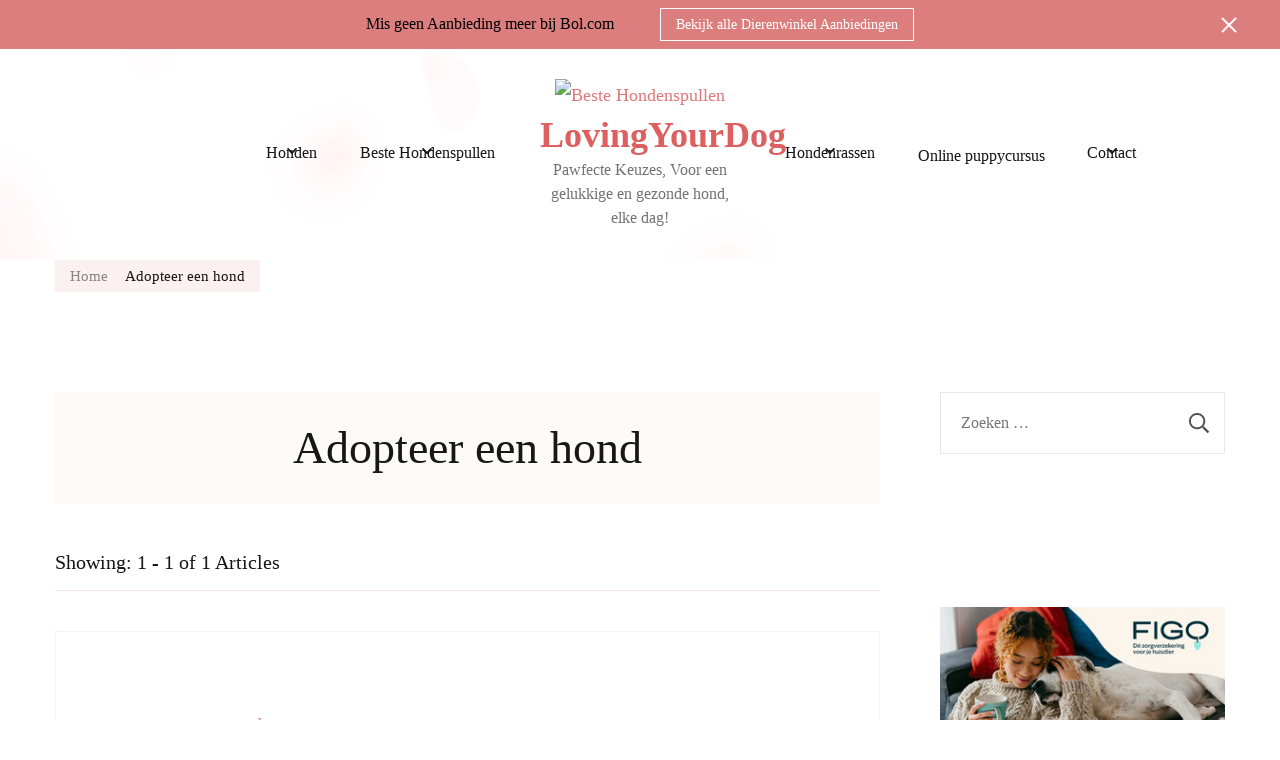

--- FILE ---
content_type: text/html; charset=UTF-8
request_url: https://lovingyourdog.nl/category/adopteer-een-hond/
body_size: 39243
content:
<!DOCTYPE html><html lang="nl-NL" prefix="og: http://ogp.me/ns#" prefix="og: https://ogp.me/ns#"><head itemscope itemtype="https://schema.org/WebSite"><meta charset="UTF-8"><meta name="viewport" content="width=device-width, initial-scale=1"><link rel="profile" href="http://gmpg.org/xfn/11"><title>Adopteer een hond Archives - LovingYourDog</title><meta name="robots" content="follow, index, max-snippet:-1, max-video-preview:-1, max-image-preview:large"/><link rel="canonical" href="https://lovingyourdog.nl/category/adopteer-een-hond/" /><meta property="og:locale" content="nl_NL" /><meta property="og:type" content="article" /><meta property="og:title" content="Adopteer een hond Archives - LovingYourDog" /><meta property="og:url" content="https://lovingyourdog.nl/category/adopteer-een-hond/" /><meta property="og:site_name" content="LovingYourDog" /><meta name="twitter:card" content="summary_large_image" /><meta name="twitter:title" content="Adopteer een hond Archives - LovingYourDog" /><meta name="twitter:label1" content="Berichten" /><meta name="twitter:data1" content="1" /> <script type="application/ld+json" class="rank-math-schema-pro">{"@context":"https://schema.org","@graph":[{"@type":"Person","@id":"https://lovingyourdog.nl/#person","name":"LovingYourDog","url":"https://lovingyourdog.nl","image":{"@type":"ImageObject","@id":"https://lovingyourdog.nl/#logo","url":"https://lovingyourdog.nl/wp-content/uploads/2023/05/cropped-Wit-en-Roze-Doorhaling-Cosmetica-Schoonheid-Logo-2.jpg","contentUrl":"https://lovingyourdog.nl/wp-content/uploads/2023/05/cropped-Wit-en-Roze-Doorhaling-Cosmetica-Schoonheid-Logo-2.jpg","caption":"LovingYourDog","inLanguage":"nl-NL"}},{"@type":"WebSite","@id":"https://lovingyourdog.nl/#website","url":"https://lovingyourdog.nl","name":"LovingYourDog","publisher":{"@id":"https://lovingyourdog.nl/#person"},"inLanguage":"nl-NL"},{"@type":"BreadcrumbList","@id":"https://lovingyourdog.nl/category/adopteer-een-hond/#breadcrumb","itemListElement":[{"@type":"ListItem","position":"1","item":{"@id":"https://lovingyourdog.nl","name":"Home"}},{"@type":"ListItem","position":"2","item":{"@id":"https://lovingyourdog.nl/category/adopteer-een-hond/","name":"Adopteer een hond"}}]},{"@type":"CollectionPage","@id":"https://lovingyourdog.nl/category/adopteer-een-hond/#webpage","url":"https://lovingyourdog.nl/category/adopteer-een-hond/","name":"Adopteer een hond Archives - LovingYourDog","isPartOf":{"@id":"https://lovingyourdog.nl/#website"},"inLanguage":"nl-NL","breadcrumb":{"@id":"https://lovingyourdog.nl/category/adopteer-een-hond/#breadcrumb"}}]}</script> <link rel='dns-prefetch' href='//www.googletagmanager.com' /><link rel='dns-prefetch' href='//fonts.googleapis.com' /><link rel='dns-prefetch' href='//pagead2.googlesyndication.com' /><link rel='dns-prefetch' href='//fundingchoicesmessages.google.com' /><link rel="alternate" type="application/rss+xml" title="LovingYourDog &raquo; feed" href="https://lovingyourdog.nl/feed/" /><link rel="alternate" type="application/rss+xml" title="LovingYourDog &raquo; reacties feed" href="https://lovingyourdog.nl/comments/feed/" /><link rel="alternate" type="application/rss+xml" title="LovingYourDog &raquo; Adopteer een hond categorie feed" href="https://lovingyourdog.nl/category/adopteer-een-hond/feed/" /><style id='wp-img-auto-sizes-contain-inline-css' type='text/css'>img:is([sizes=auto i],[sizes^="auto," i]){contain-intrinsic-size:3000px 1500px}
/*# sourceURL=wp-img-auto-sizes-contain-inline-css */</style><style id="litespeed-ccss">ul{box-sizing:border-box}:root{--wp--preset--font-size--normal:16px;--wp--preset--font-size--huge:42px}.screen-reader-text{clip:rect(1px,1px,1px,1px);word-wrap:normal!important;border:0;-webkit-clip-path:inset(50%);clip-path:inset(50%);height:1px;margin:-1px;overflow:hidden;padding:0;position:absolute;width:1px}figure{margin:0 0 1em}body{--wp--preset--color--black:#000;--wp--preset--color--cyan-bluish-gray:#abb8c3;--wp--preset--color--white:#fff;--wp--preset--color--pale-pink:#f78da7;--wp--preset--color--vivid-red:#cf2e2e;--wp--preset--color--luminous-vivid-orange:#ff6900;--wp--preset--color--luminous-vivid-amber:#fcb900;--wp--preset--color--light-green-cyan:#7bdcb5;--wp--preset--color--vivid-green-cyan:#00d084;--wp--preset--color--pale-cyan-blue:#8ed1fc;--wp--preset--color--vivid-cyan-blue:#0693e3;--wp--preset--color--vivid-purple:#9b51e0;--wp--preset--color--manatee:#8c8f94;--wp--preset--color--brandy-rose:#a68780;--wp--preset--color--tide:#bfb2aa;--wp--preset--color--pale:#cca892;--wp--preset--color--swiss-coffee:#d5cccf;--wp--preset--color--silk:#bfada8;--wp--preset--color--pot-pourri:#f2dfd8;--wp--preset--color--ghost:#c7cfd9;--wp--preset--gradient--vivid-cyan-blue-to-vivid-purple:linear-gradient(135deg,rgba(6,147,227,1) 0%,#9b51e0 100%);--wp--preset--gradient--light-green-cyan-to-vivid-green-cyan:linear-gradient(135deg,#7adcb4 0%,#00d082 100%);--wp--preset--gradient--luminous-vivid-amber-to-luminous-vivid-orange:linear-gradient(135deg,rgba(252,185,0,1) 0%,rgba(255,105,0,1) 100%);--wp--preset--gradient--luminous-vivid-orange-to-vivid-red:linear-gradient(135deg,rgba(255,105,0,1) 0%,#cf2e2e 100%);--wp--preset--gradient--very-light-gray-to-cyan-bluish-gray:linear-gradient(135deg,#eee 0%,#a9b8c3 100%);--wp--preset--gradient--cool-to-warm-spectrum:linear-gradient(135deg,#4aeadc 0%,#9778d1 20%,#cf2aba 40%,#ee2c82 60%,#fb6962 80%,#fef84c 100%);--wp--preset--gradient--blush-light-purple:linear-gradient(135deg,#ffceec 0%,#9896f0 100%);--wp--preset--gradient--blush-bordeaux:linear-gradient(135deg,#fecda5 0%,#fe2d2d 50%,#6b003e 100%);--wp--preset--gradient--luminous-dusk:linear-gradient(135deg,#ffcb70 0%,#c751c0 50%,#4158d0 100%);--wp--preset--gradient--pale-ocean:linear-gradient(135deg,#fff5cb 0%,#b6e3d4 50%,#33a7b5 100%);--wp--preset--gradient--electric-grass:linear-gradient(135deg,#caf880 0%,#71ce7e 100%);--wp--preset--gradient--midnight:linear-gradient(135deg,#020381 0%,#2874fc 100%);--wp--preset--duotone--dark-grayscale:url('#wp-duotone-dark-grayscale');--wp--preset--duotone--grayscale:url('#wp-duotone-grayscale');--wp--preset--duotone--purple-yellow:url('#wp-duotone-purple-yellow');--wp--preset--duotone--blue-red:url('#wp-duotone-blue-red');--wp--preset--duotone--midnight:url('#wp-duotone-midnight');--wp--preset--duotone--magenta-yellow:url('#wp-duotone-magenta-yellow');--wp--preset--duotone--purple-green:url('#wp-duotone-purple-green');--wp--preset--duotone--blue-orange:url('#wp-duotone-blue-orange');--wp--preset--font-size--small:13px;--wp--preset--font-size--medium:20px;--wp--preset--font-size--large:36px;--wp--preset--font-size--x-large:42px;--wp--preset--spacing--20:.44rem;--wp--preset--spacing--30:.67rem;--wp--preset--spacing--40:1rem;--wp--preset--spacing--50:1.5rem;--wp--preset--spacing--60:2.25rem;--wp--preset--spacing--70:3.38rem;--wp--preset--spacing--80:5.06rem;--wp--preset--shadow--natural:6px 6px 9px rgba(0,0,0,.2);--wp--preset--shadow--deep:12px 12px 50px rgba(0,0,0,.4);--wp--preset--shadow--sharp:6px 6px 0px rgba(0,0,0,.2);--wp--preset--shadow--outlined:6px 6px 0px -3px rgba(255,255,255,1),6px 6px rgba(0,0,0,1);--wp--preset--shadow--crisp:6px 6px 0px rgba(0,0,0,1)}img{max-width:100%;height:auto}.blossomthemes-email-newsletter-wrapper .bten-response{position:absolute;top:0;left:0;width:100%;height:100%;background:rgba(0,0,0,.85);color:#fff!important;display:none;z-index:2}.blossomthemes-email-newsletter-wrapper .bten-response span{position:absolute;top:50%;left:50%;-webkit-transform:translate(-50%,-50%);-moz-transform:translate(-50%,-50%);transform:translate(-50%,-50%)}.widget_bttk_social_links ul{margin:0 -2px;overflow:hidden}.widget_bttk_social_links ul li{float:left;padding:0 2px;margin:0 0 4px}.widget_bttk_social_links ul li a{display:block;width:63px;height:63px;background:#111;color:#fff;text-align:center;line-height:63px}.widget-area ul{margin:0;padding:0;list-style:none}.widget-area ul li{margin:0 0 20px}#cookie-law-info-bar{font-size:15px;margin:0 auto;padding:12px 10px;position:absolute;text-align:center;box-sizing:border-box;width:100%;z-index:9999;display:none;left:0;font-weight:300;box-shadow:0 -1px 10px 0 rgba(172,171,171,.3)}#cookie-law-info-bar span{vertical-align:middle}.cli-plugin-button,.cli-plugin-button:visited{display:inline-block;padding:9px 12px;color:#fff;text-decoration:none;position:relative;margin-left:5px;text-decoration:none}.cli-plugin-button,.cli-plugin-button:visited,.medium.cli-plugin-button,.medium.cli-plugin-button:visited{font-size:13px;font-weight:400;line-height:1}.cli-plugin-button{margin-top:5px}.cli-bar-popup{-moz-background-clip:padding;-webkit-background-clip:padding;background-clip:padding-box;-webkit-border-radius:30px;-moz-border-radius:30px;border-radius:30px;padding:20px}.cli-container-fluid{padding-right:15px;padding-left:15px;margin-right:auto;margin-left:auto}.cli-row{display:-ms-flexbox;display:flex;-ms-flex-wrap:wrap;flex-wrap:wrap;margin-right:-15px;margin-left:-15px}.cli-align-items-stretch{-ms-flex-align:stretch!important;align-items:stretch!important}.cli-px-0{padding-left:0;padding-right:0}.cli-btn{font-size:14px;display:inline-block;font-weight:400;text-align:center;white-space:nowrap;vertical-align:middle;border:1px solid transparent;padding:.5rem 1.25rem;line-height:1;border-radius:.25rem}.cli-modal-backdrop{position:fixed;top:0;right:0;bottom:0;left:0;z-index:1040;background-color:#000;display:none}.cli-modal-backdrop.cli-fade{opacity:0}.cli-modal a{text-decoration:none}.cli-modal .cli-modal-dialog{position:relative;width:auto;margin:.5rem;font-family:-apple-system,BlinkMacSystemFont,"Segoe UI",Roboto,"Helvetica Neue",Arial,sans-serif,"Apple Color Emoji","Segoe UI Emoji","Segoe UI Symbol";font-size:1rem;font-weight:400;line-height:1.5;color:#212529;text-align:left;display:-ms-flexbox;display:flex;-ms-flex-align:center;align-items:center;min-height:calc(100% - (.5rem*2))}@media (min-width:576px){.cli-modal .cli-modal-dialog{max-width:500px;margin:1.75rem auto;min-height:calc(100% - (1.75rem*2))}}@media (min-width:992px){.cli-modal .cli-modal-dialog{max-width:900px}}.cli-modal-content{position:relative;display:-ms-flexbox;display:flex;-ms-flex-direction:column;flex-direction:column;width:100%;background-color:#fff;background-clip:padding-box;border-radius:.3rem;outline:0}.cli-modal .cli-modal-close{position:absolute;right:10px;top:10px;z-index:1;padding:0;background-color:transparent!important;border:0;-webkit-appearance:none;font-size:1.5rem;font-weight:700;line-height:1;color:#000;text-shadow:0 1px 0 #fff}.cli-switch{display:inline-block;position:relative;min-height:1px;padding-left:70px;font-size:14px}.cli-switch input[type=checkbox]{display:none}.cli-switch .cli-slider{background-color:#e3e1e8;height:24px;width:50px;bottom:0;left:0;position:absolute;right:0;top:0}.cli-switch .cli-slider:before{background-color:#fff;bottom:2px;content:"";height:20px;left:2px;position:absolute;width:20px}.cli-switch .cli-slider{border-radius:34px}.cli-switch .cli-slider:before{border-radius:50%}.cli-tab-content{background:#fff}.cli-tab-content{width:100%;padding:30px}@media (max-width:767px){.cli-tab-content{padding:30px 10px}}.cli-container-fluid{padding-right:15px;padding-left:15px;margin-right:auto;margin-left:auto}.cli-row{display:-ms-flexbox;display:flex;-ms-flex-wrap:wrap;flex-wrap:wrap;margin-right:-15px;margin-left:-15px}.cli-align-items-stretch{-ms-flex-align:stretch!important;align-items:stretch!important}.cli-px-0{padding-left:0;padding-right:0}.cli-btn{font-size:14px;display:inline-block;font-weight:400;text-align:center;white-space:nowrap;vertical-align:middle;border:1px solid transparent;padding:.5rem 1.25rem;line-height:1;border-radius:.25rem}.cli-modal-backdrop{position:fixed;top:0;right:0;bottom:0;left:0;z-index:1040;background-color:#000;-webkit-transform:scale(0);transform:scale(0)}.cli-modal-backdrop.cli-fade{opacity:0}.cli-modal{position:fixed;top:0;right:0;bottom:0;left:0;z-index:99999;transform:scale(0);overflow:hidden;outline:0;display:none}.cli-modal a{text-decoration:none}.cli-modal .cli-modal-dialog{position:relative;width:auto;margin:.5rem;font-family:inherit;font-size:1rem;font-weight:400;line-height:1.5;color:#212529;text-align:left;display:-ms-flexbox;display:flex;-ms-flex-align:center;align-items:center;min-height:calc(100% - (.5rem*2))}@media (min-width:576px){.cli-modal .cli-modal-dialog{max-width:500px;margin:1.75rem auto;min-height:calc(100% - (1.75rem*2))}}.cli-modal-content{position:relative;display:-ms-flexbox;display:flex;-ms-flex-direction:column;flex-direction:column;width:100%;background-color:#fff;background-clip:padding-box;border-radius:.2rem;box-sizing:border-box;outline:0}.cli-switch{display:inline-block;position:relative;min-height:1px;padding-left:38px;font-size:14px}.cli-switch input[type=checkbox]{display:none}.cli-switch .cli-slider{background-color:#e3e1e8;height:20px;width:38px;bottom:0;left:0;position:absolute;right:0;top:0}.cli-switch .cli-slider:before{background-color:#fff;bottom:2px;content:"";height:15px;left:3px;position:absolute;width:15px}.cli-switch .cli-slider{border-radius:34px;font-size:0}.cli-switch .cli-slider:before{border-radius:50%}.cli-tab-content{background:#fff}.cli-tab-content{width:100%;padding:5px 30px 5px 5px;box-sizing:border-box}@media (max-width:767px){.cli-tab-content{padding:30px 10px}}.cli-tab-footer .cli-btn{background-color:#00acad;padding:10px 15px;text-decoration:none}.cli-tab-footer .wt-cli-privacy-accept-btn{background-color:#61a229;color:#fff;border-radius:0}.cli-tab-footer{width:100%;text-align:right;padding:20px 0}.cli-col-12{width:100%}.cli-tab-header{display:flex;justify-content:space-between}.cli-tab-header a:before{width:10px;height:2px;left:0;top:calc(50% - 1px)}.cli-tab-header a:after{width:2px;height:10px;left:4px;top:calc(50% - 5px);-webkit-transform:none;transform:none}.cli-tab-header a:before{width:7px;height:7px;border-right:1px solid #4a6e78;border-bottom:1px solid #4a6e78;content:" ";transform:rotate(-45deg);margin-right:10px}.cli-tab-header a.cli-nav-link{position:relative;display:flex;align-items:center;font-size:14px;color:#000;text-transform:capitalize}.cli-tab-header{border-radius:5px;padding:12px 15px;background-color:#f2f2f2}.cli-modal .cli-modal-close{position:absolute;right:0;top:0;z-index:1;-webkit-appearance:none;width:40px;height:40px;padding:0;border-radius:50%;padding:10px;background:0 0;border:none;min-width:40px}.cli-tab-container h4{font-family:inherit;font-size:16px;margin-bottom:15px;margin:10px 0}#cliSettingsPopup .cli-tab-section-container{padding-top:12px}.cli-privacy-content-text{font-size:14px;line-height:1.4;margin-top:0;padding:0;color:#000}.cli-tab-content{display:none}.cli-tab-section .cli-tab-content{padding:10px 20px 5px}.cli-tab-section{margin-top:5px}@media (min-width:992px){.cli-modal .cli-modal-dialog{max-width:645px}}.cli-switch .cli-slider:after{content:attr(data-cli-disable);position:absolute;right:50px;color:#000;font-size:12px;text-align:right;min-width:80px}.cli-privacy-overview:not(.cli-collapsed) .cli-privacy-content{max-height:60px;overflow:hidden}a.cli-privacy-readmore{font-size:12px;margin-top:12px;display:inline-block;padding-bottom:0;color:#000;text-decoration:underline}.cli-modal-footer{position:relative}a.cli-privacy-readmore:before{content:attr(data-readmore-text)}.cli-modal-close svg{fill:#000}span.cli-necessary-caption{color:#000;font-size:12px}.cli-tab-container .cli-row{max-height:500px;overflow-y:auto}.cli-tab-section .cookielawinfo-row-cat-table td,.cli-tab-section .cookielawinfo-row-cat-table th{font-size:12px}.wt-cli-sr-only{display:none;font-size:16px}.cli-bar-container{float:none;margin:0 auto;display:-webkit-box;display:-moz-box;display:-ms-flexbox;display:-webkit-flex;display:flex;justify-content:space-between;-webkit-box-align:center;-moz-box-align:center;-ms-flex-align:center;-webkit-align-items:center;align-items:center}.cli-bar-btn_container{margin-left:20px;display:-webkit-box;display:-moz-box;display:-ms-flexbox;display:-webkit-flex;display:flex;-webkit-box-align:center;-moz-box-align:center;-ms-flex-align:center;-webkit-align-items:center;align-items:center;flex-wrap:nowrap}.cli-bar-btn_container a{white-space:nowrap}.cli-style-v2{font-size:11pt;line-height:18px;font-weight:400}.cli-style-v2 .cli-bar-message{width:70%;text-align:left}.cli-style-v2 .cli-bar-btn_container .cli_action_button,.cli-style-v2 .cli-bar-btn_container .cli_settings_button{margin-left:5px}.cli-style-v2 .cli-bar-btn_container .cli-plugin-button{margin-top:5px;margin-bottom:5px}.wt-cli-necessary-checkbox{display:none!important}@media (max-width:985px){.cli-style-v2 .cli-bar-message{width:100%}.cli-style-v2.cli-bar-container{justify-content:left;flex-wrap:wrap}.cli-style-v2 .cli-bar-btn_container{margin-left:0;margin-top:10px}}.wt-cli-privacy-overview-actions{padding-bottom:0}@media only screen and (max-width:479px) and (min-width:320px){.cli-style-v2 .cli-bar-btn_container{flex-wrap:wrap}}.wt-cli-cookie-description{font-size:14px;line-height:1.4;margin-top:0;padding:0;color:#000}html{line-height:1.15;-webkit-text-size-adjust:100%}body{margin:0}h1{font-size:2em;margin:.67em 0}a{background-color:transparent}img{border-style:none}button,input{font-family:inherit;font-size:100%;line-height:1.15;margin:0}button,input{overflow:visible}button{text-transform:none}button,[type=button],[type=submit]{-webkit-appearance:button}button::-moz-focus-inner,[type=button]::-moz-focus-inner,[type=submit]::-moz-focus-inner{border-style:none;padding:0}button:-moz-focusring,[type=button]:-moz-focusring,[type=submit]:-moz-focusring{outline:1px dotted ButtonText}[type=checkbox]{box-sizing:border-box;padding:0}[type=search]{-webkit-appearance:textfield;outline-offset:-2px}[type=search]::-webkit-search-decoration{-webkit-appearance:none}::-webkit-file-upload-button{-webkit-appearance:button;font:inherit}:root{--primary-color:#e1bdbd;--primary-color-rgb:225,189,189;--secondary-color:#fdf2ed;--secondary-color-rgb:253,242,237;--font-color:#171717;--font-color-rgb:23,23,23;--primary-font:"Esteban",serif;--secondary-font:"Caveat",cursive}html{font-size:18px}body{color:var(--font-color);font-family:var(--primary-font);font-size:18px;line-height:1.86;font-weight:400}h1,h4{clear:both;font-weight:400;margin:.7em 0 .2em}h1{font-size:2.3em;line-height:1.63}h4{font-size:1.6em;line-height:1.81}p{margin-bottom:1.5em}i{font-style:italic}html{box-sizing:border-box}*,*:before,*:after{box-sizing:inherit}body{background:#fff}ul{margin:0 0 1.5em 3em}ul{list-style:disc}li>ul{margin-bottom:0;margin-left:1.5em}img{height:auto;max-width:100%;vertical-align:top}figure{margin:1em 0}table{margin:0 0 1.5em;width:100%;border-radius:0;font-size:1em;text-align:left;border-collapse:collapse}table tr th{font-weight:700;color:rgba(var(--font-color-rgb),.9);padding:10px 15px;font-family:var(--secondary-font);letter-spacing:.5px;font-size:.9rem;border-bottom:2px solid var(--secondary-color)}table tr td{color:var(--font-color);padding:10px 15px;font-size:.8em;border-bottom:1px solid rgba(var(--primary-color-rgb),.1)}table tr:last-child td{border-bottom:none}button,input[type=submit]{border:none;border-radius:0;background:var(--primary-color);color:#fff;font-size:.8888em;line-height:1;padding:17px 30px;font-weight:700}input[type=search]{color:var(--font-color);border:1px solid rgba(var(--font-color-rgb),.1);border-radius:0;padding:10px 20px;width:100%;height:50px;font-size:.8888em;line-height:1.65}a{color:var(--primary-color);text-decoration:none}.screen-reader-text{border:0;clip:rect(1px,1px,1px,1px);clip-path:inset(50%);height:1px;margin:-1px;overflow:hidden;padding:0;position:absolute!important;width:1px;word-wrap:normal!important}.container:before,.container:after,.site-content:before,.site-content:after{content:"";display:table;table-layout:fixed}.container:after,.site-content:after{clear:both}.widget{margin:0 0 60px}.updated:not(.published){display:none}.custom-logo-link{display:inline-block}.skip-link,.skip-link:visited{position:absolute;top:-999px;left:20px;background:#f7f7f7;border:1px solid rgba(0,0,0,.1);font-size:.8888em;font-weight:600;padding:10px 20px;color:#000;border-radius:5px;box-shadow:0 2px 20px rgba(0,0,0,.1);z-index:999;text-decoration:none}.container{max-width:1170px;margin:0 auto}.site-header ul{margin:0;padding:0;list-style:none}.toggle-btn{display:none}.post-thumbnail{margin:0}.page-header .page-title{margin-top:0;margin-bottom:10px;padding-bottom:10px;font-size:2.77rem;line-height:1;font-family:var(--secondary-font);font-weight:700;position:relative}.page-header .page-title:before,.page-header .page-title:after{content:"";background-color:var(--primary-color);-webkit-mask-image:url('data:image/svg+xml; utf-8, <svg xmlns="http://www.w3.org/2000/svg" width="180" height="5" viewBox="0 0 180 5"> <path id="Path_24556" data-name="Path 24556" d="M0,0H180L0,5Z" fill="%23e1bdbd"/> </svg>');mask-image:url('data:image/svg+xml; utf-8, <svg xmlns="http://www.w3.org/2000/svg" width="180" height="5" viewBox="0 0 180 5"> <path id="Path_24556" data-name="Path 24556" d="M0,0H180L0,5Z" fill="%23e1bdbd"/> </svg>');-webkit-mask-repeat:no-repeat;mask-repeat:no-repeat;-webkit-mask-size:100%;mask-size:100%;width:100%;height:5px;position:absolute;top:100%;left:0;max-width:180px}.page-header .page-title:after{opacity:.3;filter:alpha(opacity=30);top:calc(100% + 7px)}.widget ul{margin:0;padding:0;list-style:none}.widget ul li{display:block;margin-bottom:25px;font-size:1em;font-weight:400;line-height:1.6}.widget ul li:last-child{margin-bottom:0}.widget ul li a{text-decoration:none;color:var(--font-color)}.search-form{display:flex;flex:1;flex-wrap:wrap}.search-form label{width:calc(100% - 50px)}.search-form .search-field{border-radius:0;border-right:none;height:50px;font-size:.8888em}.search-form .search-submit{width:50px;height:50px;padding:0;text-align:center;border-radius:0;border:none;box-shadow:none;background-color:#fff;-webkit-mask-image:url('data:image/svg+xml; utf-8, <svg xmlns="http://www.w3.org/2000/svg" viewBox="0 0 512 512"><path fill="%23fff" d="M508.5 468.9L387.1 347.5c-2.3-2.3-5.3-3.5-8.5-3.5h-13.2c31.5-36.5 50.6-84 50.6-136C416 93.1 322.9 0 208 0S0 93.1 0 208s93.1 208 208 208c52 0 99.5-19.1 136-50.6v13.2c0 3.2 1.3 6.2 3.5 8.5l121.4 121.4c4.7 4.7 12.3 4.7 17 0l22.6-22.6c4.7-4.7 4.7-12.3 0-17zM208 368c-88.4 0-160-71.6-160-160S119.6 48 208 48s160 71.6 160 160-71.6 160-160 160z"></path></svg>');mask-image:url('data:image/svg+xml; utf-8, <svg xmlns="http://www.w3.org/2000/svg" viewBox="0 0 512 512"><path fill="%23fff" d="M508.5 468.9L387.1 347.5c-2.3-2.3-5.3-3.5-8.5-3.5h-13.2c31.5-36.5 50.6-84 50.6-136C416 93.1 322.9 0 208 0S0 93.1 0 208s93.1 208 208 208c52 0 99.5-19.1 136-50.6v13.2c0 3.2 1.3 6.2 3.5 8.5l121.4 121.4c4.7 4.7 12.3 4.7 17 0l22.6-22.6c4.7-4.7 4.7-12.3 0-17zM208 368c-88.4 0-160-71.6-160-160S119.6 48 208 48s160 71.6 160 160-71.6 160-160 160z"></path></svg>');-webkit-mask-repeat:no-repeat;mask-repeat:no-repeat;-webkit-mask-size:20px;mask-size:20px;-webkit-mask-position:center;mask-position:center;text-indent:60px;white-space:nowrap;overflow:hidden}.back-to-top{position:fixed;bottom:10%;right:-100px;padding:0;height:55px;width:55px;display:flex;flex:1;flex-wrap:wrap;align-items:center;z-index:999;opacity:0;visibility:hidden;background:rgba(var(--font-color-rgb),.8);border-radius:100%}.back-to-top svg{width:20px;height:30px;margin:auto}.content-area,.widget-area{margin-top:100px;margin-bottom:100px}.rightsidebar .content-area{float:left;width:calc(100% - 285px);padding-right:60px}.rightsidebar .widget-area{float:right;width:285px}.breadcrumb-wrapper{width:100%}#crumbs{font-size:.83em;color:rgba(var(--font-color-rgb),.5);line-height:1.5;background:rgba(var(--primary-color-rgb),.1);display:table;padding:5px 15px}#crumbs>span{display:inline-block}#crumbs a{display:inline-block;color:rgba(var(--font-color-rgb),.5)}#crumbs .separator{margin:0 8px 0 5px;display:inline-block;line-height:1;font-size:.7em}#crumbs .current a{color:var(--font-color)}.sticky-newsletter-wrap{position:fixed;top:25%;left:0;z-index:99999;opacity:0;visibility:hidden;-webkit-transform:translateY(-50%);-moz-transform:translateY(-50%);transform:translateY(-50%)}.sticky-newsletter-wrap .newsletter-toggle{padding:0;width:45px;height:45px;background:#fff;border:1px solid var(--primary-color);position:relative}.sticky-newsletter-wrap .newsletter-toggle span,.sticky-newsletter-wrap .newsletter-toggle span:before,.sticky-newsletter-wrap .newsletter-toggle span:after{position:absolute;top:0;right:0;bottom:0;left:0;width:20px;height:2px;background:var(--primary-color);margin:auto}.sticky-newsletter-wrap .newsletter-toggle span:before{content:"";width:10px;left:auto;top:-8px;-webkit-transform:rotate(45deg);-moz-transform:rotate(45deg);transform:rotate(45deg)}.sticky-newsletter-wrap .newsletter-toggle span:after{content:"";width:10px;left:auto;bottom:-8px;-webkit-transform:rotate(-45deg);-moz-transform:rotate(-45deg);transform:rotate(-45deg)}.sticky-newsletter-inner{position:absolute;top:46px;left:0;width:280px;overflow:auto;max-height:680px;background:#fff;visibility:hidden;-webkit-transform:translateX(-100%);-moz-transform:translateX(-100%);transform:translateX(-100%)}.sticky-newsletter-inner .widget{margin-bottom:35px}.sticky-newsletter-inner .widget:last-child{margin-bottom:0}.site-header.style-one{text-align:center}.site-header.has-bg{background-repeat:no-repeat;background-position:center;background-size:cover;position:relative}.site-header.has-bg:before{content:"";background:rgba(255,255,255,.6);width:100%;height:100%;position:absolute;top:0;left:0}.site-header.style-one .header-mid{position:relative}.site-header.style-one .header-mid .container{display:flex;flex-wrap:wrap;align-items:center}.site-header.style-one .header-mid .site-branding{display:inline-block;padding:30px 0;vertical-align:middle;margin:0 3%;max-width:200px}.site-header.style-one .header-mid .main-navigation,.site-header.style-one .header-mid .secondary-nav{display:flex;flex:1}.site-header.style-one .header-mid .secondary-nav{order:3}.site-header.style-one .header-mid .main-navigation>div,.site-header.style-one .header-mid .secondary-nav>div{width:100%}.site-header.style-one .header-mid .main-navigation>div{text-align:right}.site-header.style-one .header-mid .secondary-nav>div{text-align:left}.site-logo{display:inline-block}.site-header .site-title-wrap{text-align:center}.site-title-wrap .site-title{margin-top:0;margin-bottom:0;font-size:2rem;font-family:var(--secondary-font);font-weight:700;line-height:1.3}.site-title-wrap .site-title a{display:inline-block;color:var(--font-color);text-decoration:none}.site-title-wrap .site-description{margin-top:0;margin-bottom:0;font-size:.8888em;color:rgba(var(--font-color-rgb),.6);line-height:1.5}.main-navigation ul li,.site-header.style-one .secondary-nav ul li{display:inline-block;vertical-align:middle;position:relative;font-size:.8888em;margin-right:5%}.site-header.style-one .main-navigation ul li,.site-header.style-one .secondary-nav ul li{text-align:center}.main-navigation ul.nav-menu>li:last-child,.site-header.style-one .secondary-nav ul.nav-menu>li:last-child{margin-right:0}.main-navigation ul li a,.site-header.style-one .secondary-nav ul li a{color:var(--font-color);display:inline-block;text-align:center;text-decoration:none;padding:0 10px}.main-navigation ul li.menu-item-has-children>a{padding-right:25px}.site-header.style-one .main-navigation ul li.menu-item-has-children>a{padding-right:10px}.main-navigation ul li.current-menu-ancestor>a,.main-navigation ul li.current_page_ancestor>a{background:var(--font-color);color:#fff}.site-header.style-one .main-navigation .nav-menu>li.menu-item-has-children,.site-header.style-one .secondary-nav .nav-menu>li.menu-item-has-children{vertical-align:top}.main-navigation ul li .menu-subtitle{margin-bottom:5px;display:block;font-family:var(--secondary-font);font-size:1rem;color:var(--primary-color);line-height:1;letter-spacing:.5px;font-weight:700}.main-navigation ul li .sub-menu,.site-header.style-one .secondary-nav ul li .sub-menu{position:absolute;top:100%;left:-9999%;width:250px;background:#fff;box-shadow:0 0 36px rgba(var(--font-color-rgb),.06);z-index:9999;opacity:0}.main-navigation ul.nav-menu>li>.sub-menu,.site-header.style-one .secondary-nav ul.nav-menu>li>.sub-menu{background:#171717}.main-navigation ul li .sub-menu:before,.site-header.style-one .secondary-nav ul li .sub-menu:before{content:"";border-bottom:7px solid #fff;border-left:7px solid transparent;border-right:7px solid transparent;position:absolute;top:27px;left:-10px;margin:0 auto;width:0;height:0;-webkit-transform:rotate(-90deg);-moz-transform:rotate(-90deg);transform:rotate(-90deg)}.main-navigation ul.nav-menu>li>.sub-menu:before,.site-header.style-one .secondary-nav ul.nav-menu>li>.sub-menu:before{border-bottom-color:#171717;top:-7px;left:0;right:0;-webkit-transform:none;-moz-transform:none;transform:none}.main-navigation ul .sub-menu .sub-menu{top:0;left:-99em}.site-header.style-one .secondary-nav ul li .sub-menu:before{left:auto;right:-10px;-webkit-transform:rotate(90deg);-moz-transform:rotate(90deg);transform:rotate(90deg)}.main-navigation ul ul li,.site-header.style-one .secondary-nav ul ul li{display:block;font-size:1em;margin-right:0}.main-navigation ul ul li a,.site-header.style-one .secondary-nav ul ul li a{display:block;text-align:left;padding:15px 20px;border-bottom:1px solid rgba(var(--font-color-rgb),.05)}.main-navigation ul.nav-menu>li>.sub-menu>li>a,.site-header.style-one .secondary-nav ul.nav-menu>li>.sub-menu>li>a{color:#fff;border-bottom-color:rgba(255,255,255,.05)}.site-header .header-social .social-networks{display:flex;flex-wrap:wrap}.site-header .header-social .social-networks li{font-size:.7778em}.site-header .header-social .social-networks a{display:inline-block;padding:5px 15px;color:var(--font-color)}.site-header.style-one .header-social{display:none;position:fixed;top:50%;left:0;z-index:99;-webkit-transform:translateY(-50%);-moz-transform:translateY(-50%);transform:translateY(-50%)}.site-header.style-one .header-social .social-networks{flex-direction:column}.site-header.style-one .header-social ul li{font-size:1em}.site-header.style-one .header-social ul li a{padding:0;display:inline-block;width:60px;height:60px;line-height:60px;text-align:center;font-size:1em;color:rgba(var(--font-color-rgb),.8);border:1px solid rgba(var(--font-color-rgb),.1);background:#fff}.site-header.style-one .header-social ul li:not(:last-child) a{border-bottom:none}.classic-layout .site-main article{margin-bottom:40px}.classic-layout .site-main article .post-thumbnail{margin-top:0;margin-bottom:0;padding-bottom:15px;padding-left:22px;padding-right:10px;position:relative;top:60px}.classic-layout .site-main article .post-thumbnail img{width:50%}.site-main article .post-thumbnail img{border:3px solid #fff}.site-main article .post-thumbnail img:first-child{-webkit-transform:rotate(-5deg);-moz-transform:rotate(-5deg);transform:rotate(-5deg)}.classic-layout .site-main article .content-wrap{border:1px solid rgba(var(--primary-color-rgb),.1);padding-left:60px;padding-right:0;padding-top:112px}.classic-layout .site-main article.has-single-img .content-wrap-outer{display:flex;flex-wrap:wrap;align-items:flex-start;border:1px solid rgba(var(--primary-color-rgb),.1)}.classic-layout .site-main article.has-single-img .post-thumbnail{display:flex;flex:1;flex-direction:column;padding-bottom:0;top:0;padding-right:0;padding-left:50px;padding-top:80px}.classic-layout .site-main article.has-single-img .post-thumbnail img{width:auto}.classic-layout .site-main article.has-single-img .content-wrap{display:flex;flex-direction:column;flex:1;border:none;padding-left:50px;padding-top:80px}.archive .content-area .page-header{background:rgba(var(--secondary-color-rgb),.4);padding:25px 10%;margin-bottom:40px}.archive .content-area .page-header{text-align:center}.archive .content-area .page-header .page-title{margin-bottom:0;padding-bottom:0;font-family:var(--primary-font);font-size:2.56em;line-height:1.35;font-weight:400}.archive .content-area .page-header .page-title:before,.archive .content-area .page-header .page-title:after{display:none}.post-count{display:block;border-bottom:1px solid rgba(var(--primary-color-rgb),.2);padding-bottom:10px;margin-bottom:40px;font-size:1.1112em;line-height:1.8}.widget_search form{border:1px solid rgba(var(--font-color-rgb),.1)}.widget_search form .search-field{border:none;height:60px}.widget_search form .search-submit{height:60px;background-color:rgba(var(--font-color-rgb),.75)}.widget_bttk_social_links ul{text-align:center;display:flex;flex-wrap:wrap;justify-content:center;align-items:center}.widget_bttk_social_links ul li{margin-right:5px;margin-bottom:5px;padding:0;font-size:1.1112em}.widget_bttk_social_links ul li:last-child{margin-bottom:5px}.widget_bttk_social_links ul li a{background:rgba(var(--primary-color-rgb),.2);border-radius:100%;width:48px;height:48px;line-height:45px;border:1px solid transparent}@media screen and (max-width:1366px){.sticky-newsletter-inner{max-height:31vw}}@media screen and (max-width:1199px){.container{max-width:1000px}.site-header.style-one .main-navigation ul.nav-menu>li,.site-header.style-one .secondary-nav ul.nav-menu>li{font-size:.7778em}.site-header.style-one .main-navigation ul li a,.site-header.style-one .secondary-nav ul li a{padding-left:5px;padding-right:5px}.site-header .header-social .social-networks a{padding-left:10px;padding-right:10px}}@media screen and (min-width:1025px){.main-navigation ul li .sub-menu,.site-header.style-one .secondary-nav ul li .sub-menu{display:block!important}.main-navigation ul li.menu-item-has-children>a,.site-header.style-one .secondary-nav ul li.menu-item-has-children>a{position:relative}.main-navigation ul li.menu-item-has-children>a:before{content:"";-webkit-mask-image:url('data:image/svg+xml; utf-8, <svg xmlns="http://www.w3.org/2000/svg" viewBox="0 0 448 512"><path fill="currentColor" d="M207.029 381.476L12.686 187.132c-9.373-9.373-9.373-24.569 0-33.941l22.667-22.667c9.357-9.357 24.522-9.375 33.901-.04L224 284.505l154.745-154.021c9.379-9.335 24.544-9.317 33.901.04l22.667 22.667c9.373 9.373 9.373 24.569 0 33.941L240.971 381.476c-9.373 9.372-24.569 9.372-33.942 0z"></path></svg>');mask-image:url('data:image/svg+xml; utf-8, <svg xmlns="http://www.w3.org/2000/svg" viewBox="0 0 448 512"><path fill="currentColor" d="M207.029 381.476L12.686 187.132c-9.373-9.373-9.373-24.569 0-33.941l22.667-22.667c9.357-9.357 24.522-9.375 33.901-.04L224 284.505l154.745-154.021c9.379-9.335 24.544-9.317 33.901.04l22.667 22.667c9.373 9.373 9.373 24.569 0 33.941L240.971 381.476c-9.373 9.372-24.569 9.372-33.942 0z"></path></svg>');-webkit-mask-repeat:no-repeat;mask-repeat:no-repeat;-webkit-mask-position:center;mask-position:center;background-color:var(--font-color);width:12px;height:12px;position:absolute;bottom:10px;left:0;right:0;margin:0 auto}.site-header.style-one .main-navigation ul ul li.menu-item-has-children>a{padding-right:25px}.site-header.style-one .main-navigation ul li.menu-item-has-children:before,.site-header.style-one .secondary-nav ul li.menu-item-has-children:before{content:"";-webkit-mask-image:url('data:image/svg+xml; utf-8, <svg xmlns="http://www.w3.org/2000/svg" viewBox="0 0 448 512"><path fill="currentColor" d="M207.029 381.476L12.686 187.132c-9.373-9.373-9.373-24.569 0-33.941l22.667-22.667c9.357-9.357 24.522-9.375 33.901-.04L224 284.505l154.745-154.021c9.379-9.335 24.544-9.317 33.901.04l22.667 22.667c9.373 9.373 9.373 24.569 0 33.941L240.971 381.476c-9.373 9.372-24.569 9.372-33.942 0z"></path></svg>');mask-image:url('data:image/svg+xml; utf-8, <svg xmlns="http://www.w3.org/2000/svg" viewBox="0 0 448 512"><path fill="currentColor" d="M207.029 381.476L12.686 187.132c-9.373-9.373-9.373-24.569 0-33.941l22.667-22.667c9.357-9.357 24.522-9.375 33.901-.04L224 284.505l154.745-154.021c9.379-9.335 24.544-9.317 33.901.04l22.667 22.667c9.373 9.373 9.373 24.569 0 33.941L240.971 381.476c-9.373 9.372-24.569 9.372-33.942 0z"></path></svg>');-webkit-mask-repeat:no-repeat;mask-repeat:no-repeat;-webkit-mask-position:center;mask-position:center;background-color:var(--font-color);width:12px;height:12px;position:absolute;bottom:10px;left:0;right:0;margin:0 auto;z-index:99}.site-header.style-one .main-navigation ul.nav-menu>li>ul li.menu-item-has-children:before{margin:0;left:auto;right:10px;bottom:auto;top:25px;-webkit-transform:rotate(-90deg);-moz-transform:rotate(-90deg);transform:rotate(-90deg)}.site-header.style-one .main-navigation ul.nav-menu>li>ul>li.menu-item-has-children:before{background-color:#fff}.site-header.style-one .main-navigation ul li.menu-item-has-children>a:before{display:none}}@media screen and (max-width:1024px){.container{max-width:768px;padding-left:15px;padding-right:15px}.rightsidebar .content-area,.rightsidebar .widget-area{float:none;width:100%;padding-right:0;padding-left:0}#secondary{max-width:768px;padding-left:15px;padding-right:15px;margin-left:auto;margin-right:auto}.back-to-top{width:40px;height:40px;bottom:5%}.back-to-top svg{width:10px;height:20px}.sticky-newsletter-wrap{top:0;left:0;width:45px;height:45px;bottom:0;margin:auto;display:flex;flex-direction:column;justify-content:center;align-items:center;-webkit-transform:none;-moz-transform:none;transform:none}.sticky-newsletter-wrap .newsletter-toggle{position:absolute;top:0;left:0}.sticky-newsletter-wrap .sticky-newsletter-inner{position:static;-webkit-transform:none;-moz-transform:none;transform:none;right:0;margin:0 auto;opacity:0;overflow:auto;max-height:initial;width:calc(100% - 12%)}.site-header.style-one .header-mid{padding-top:10px;padding-bottom:10px}.site-header.style-one .container{display:flex;flex-wrap:wrap;align-items:center}.site-header.style-one .header-mid .site-branding{flex:1;margin:0;padding-top:15px;padding-bottom:15px;padding-right:15px;text-align:left;max-width:100%}.site-header .site-title-wrap{text-align:left}.site-header.style-one .header-mid .site-branding.has-logo-text{display:flex;flex-wrap:wrap;align-items:center}.site-header.style-one .header-mid .site-branding.has-logo-text .site-title-wrap{text-align:left;padding-left:15px}.site-header.style-one .header-social{display:none!important}.site-header.style-one .header-mid .secondary-nav{display:none}.site-header.style-one .header-mid .main-navigation{order:2;flex:initial}.site-header.style-one .header-mid .main-navigation .toggle-title{display:none}.main-navigation .toggle-btn{display:block;padding:0 0 0 35px;min-height:20px;position:relative;background:0 0;color:var(--font-color);font-weight:400}.main-navigation .toggle-btn .toggle-bar{position:absolute;width:25px;height:2px;background:var(--font-color);top:0;left:0;bottom:0;margin:auto}.site-header.style-one .main-navigation .toggle-btn .toggle-bar{right:0}.main-navigation .toggle-btn .toggle-title+.toggle-bar{top:-14px}.main-navigation .toggle-btn .toggle-bar:last-child{bottom:-14px}.site-header .main-navigation .nav-menu{padding-top:100px;position:fixed;top:0;left:0;background:#fff;z-index:999999;width:320px;height:100%;overflow-y:auto;overflow-x:hidden;visibility:hidden;-webkit-transform:translateX(-100%);-moz-transform:translateX(-100%);transform:translateX(-100%)}.main-navigation ul li{display:block;margin-right:0;text-align:left;border-bottom:1px solid rgba(var(--font-color-rgb),.05)}.site-header.style-one .main-navigation ul li,.site-header.style-one .secondary-nav ul li{text-align:left}.site-header.style-one .main-navigation ul.nav-menu>li,.site-header.style-one .secondary-nav ul.nav-menu>li{font-size:.8888em}.site-header.style-one .main-navigation ul li a,.site-header.style-one .secondary-nav ul li a{padding-left:15px;padding-right:15px}.main-navigation ul li .sub-menu,.secondary-nav ul li .sub-menu{margin-left:0!important}.main-navigation ul li .menu-subtitle{padding-left:15px;padding-right:15px}.main-navigation ul li a{display:block;text-align:left;padding:10px 15px}.main-navigation ul li .sub-menu{border-top:1px solid rgba(var(--font-color-rgb),.05);position:static;opacity:1;filter:alpha(opacity=100);visibility:visible;box-shadow:none;width:100%;background:0 0;-webkit-transform:none;-moz-transform:none;transform:none;display:none}.main-navigation ul ul li:last-child{border-bottom:none}.main-navigation ul ul li a{border-bottom:none;padding:10px 15px}.site-header.style-one .main-navigation ul li.menu-item-has-children>a,.main-navigation ul li.menu-item-has-children>a{padding-right:40px}.site-header.style-one .header-mid .main-navigation .nav-menu>li,.site-header.style-one .header-mid .secondary-nav .nav-menu>li{padding-top:10px}.site-header.style-one .main-navigation .nav-menu>li.menu-item-has-children,.site-header.style-one .secondary-nav .nav-menu>li.menu-item-has-children{padding-bottom:0}.main-navigation ul.nav-menu>li>.sub-menu,.site-header.style-one .secondary-nav ul.nav-menu>li>.sub-menu{background:0 0}.main-navigation ul.nav-menu>li>.sub-menu:before,.site-header.style-one .secondary-nav ul.nav-menu>li>.sub-menu:before{display:none}.main-navigation ul.nav-menu>li>.sub-menu>li>a,.site-header.style-one .secondary-nav ul.nav-menu>li>.sub-menu>li>a{color:var(--font-color);border-bottom-color:rgba(0,0,0,.05)}}@media screen and (max-width:767px){.container{max-width:420px}.content-area,.widget-area{margin-top:80px;margin-bottom:80px}.page-header .page-title{font-size:2.22em}#secondary{max-width:420px}.classic-layout .site-main article{margin-bottom:60px}.classic-layout .site-main article .post-thumbnail{top:0;margin-bottom:40px;padding:0}.classic-layout .site-main article .content-wrap{padding:0 0 20px;border-top:none;border-left:none;border-right:none}.classic-layout .site-main article.has-single-img{margin-top:0;padding-top:0}.classic-layout .site-main article.has-single-img .content-wrap-outer{flex-direction:column;border:none}.classic-layout .site-main article.has-single-img .post-thumbnail{padding:10px;top:0}.classic-layout .site-main article.has-single-img .content-wrap{padding-top:0;padding-left:0;border-bottom:1px solid rgba(var(--primary-color-rgb),.1)}}html{font-size:18px}body{font-family:Esteban;font-size:18px}:root{--primary-font:Esteban;--secondary-font:Caveat;--primary-color:#e07979;--primary-color-rgb:224,121,121;--secondary-color:#fdf2ed;--secondary-color-rgb:253,242,237}.site-branding .site-title-wrap .site-title{font-size:36px;font-family:Caveat;font-weight:700;font-style:normal}.site-branding .site-title-wrap .site-title a{color:#dd5f5f}.custom-logo-link img{width:140px;max-width:100%}#mask-2358{position:fixed;width:100%;height:100%;left:0;top:0;z-index:9000;background-color:#000;display:none}#loader-2358{position:absolute;top:27%;left:0;width:100%;height:80%;text-align:center;font-size:50px}#loader-2358 .table{display:table;width:100%;height:100%}#loader-2358 .table-row{display:table-row}#loader-2358 .table-cell{display:table-cell;vertical-align:middle}@-ms-viewport{width:device-width}.cookielawinfo-column-1{width:25%}.cookielawinfo-column-3{width:15%}.cookielawinfo-column-4{width:50%}table.cookielawinfo-winter{font:85% "Lucida Grande","Lucida Sans Unicode","Trebuchet MS",sans-serif;padding:0;margin:10px 0 20px;border-collapse:collapse;color:#333;background:#f3f5f7}table.cookielawinfo-winter thead th{background:#3a4856;padding:15px 10px;color:#fff;text-align:left;font-weight:400}table.cookielawinfo-winter tbody{border-left:1px solid #eaecee;border-right:1px solid #eaecee}table.cookielawinfo-winter tbody{border-bottom:1px solid #eaecee}table.cookielawinfo-winter tbody td{padding:10px;background:url("/wp-content/plugins/cookie-law-info/legacy/images/td_back.gif") repeat-x;text-align:left}table.cookielawinfo-winter tbody tr{background:#f3f5f7}@media (max-width:800px){table.cookielawinfo-row-cat-table td,table.cookielawinfo-row-cat-table th{width:23%;font-size:12px;word-wrap:break-word}table.cookielawinfo-row-cat-table .cookielawinfo-column-4,table.cookielawinfo-row-cat-table .cookielawinfo-column-4{width:45%}}.cookielawinfo-row-cat-table{width:99%;margin-left:5px}</style><link rel="preload" data-asynced="1" data-optimized="2" as="style" onload="this.onload=null;this.rel='stylesheet'" href="https://lovingyourdog.nl/wp-content/litespeed/ucss/c948aa5d68ffeb26d6d4ba8d6bb1d53c.css?ver=65865" /><script data-optimized="1" type="litespeed/javascript" data-src="https://lovingyourdog.nl/wp-content/plugins/litespeed-cache/assets/js/css_async.min.js"></script> <style id='wp-block-heading-inline-css' type='text/css'>h1:where(.wp-block-heading).has-background,h2:where(.wp-block-heading).has-background,h3:where(.wp-block-heading).has-background,h4:where(.wp-block-heading).has-background,h5:where(.wp-block-heading).has-background,h6:where(.wp-block-heading).has-background{padding:1.25em 2.375em}h1.has-text-align-left[style*=writing-mode]:where([style*=vertical-lr]),h1.has-text-align-right[style*=writing-mode]:where([style*=vertical-rl]),h2.has-text-align-left[style*=writing-mode]:where([style*=vertical-lr]),h2.has-text-align-right[style*=writing-mode]:where([style*=vertical-rl]),h3.has-text-align-left[style*=writing-mode]:where([style*=vertical-lr]),h3.has-text-align-right[style*=writing-mode]:where([style*=vertical-rl]),h4.has-text-align-left[style*=writing-mode]:where([style*=vertical-lr]),h4.has-text-align-right[style*=writing-mode]:where([style*=vertical-rl]),h5.has-text-align-left[style*=writing-mode]:where([style*=vertical-lr]),h5.has-text-align-right[style*=writing-mode]:where([style*=vertical-rl]),h6.has-text-align-left[style*=writing-mode]:where([style*=vertical-lr]),h6.has-text-align-right[style*=writing-mode]:where([style*=vertical-rl]){rotate:180deg}
/*# sourceURL=https://lovingyourdog.nl/wp-includes/blocks/heading/style.min.css */</style><style id='wp-block-paragraph-inline-css' type='text/css'>.is-small-text{font-size:.875em}.is-regular-text{font-size:1em}.is-large-text{font-size:2.25em}.is-larger-text{font-size:3em}.has-drop-cap:not(:focus):first-letter{float:left;font-size:8.4em;font-style:normal;font-weight:100;line-height:.68;margin:.05em .1em 0 0;text-transform:uppercase}body.rtl .has-drop-cap:not(:focus):first-letter{float:none;margin-left:.1em}p.has-drop-cap.has-background{overflow:hidden}:root :where(p.has-background){padding:1.25em 2.375em}:where(p.has-text-color:not(.has-link-color)) a{color:inherit}p.has-text-align-left[style*="writing-mode:vertical-lr"],p.has-text-align-right[style*="writing-mode:vertical-rl"]{rotate:180deg}
/*# sourceURL=https://lovingyourdog.nl/wp-includes/blocks/paragraph/style.min.css */</style><style id='global-styles-inline-css' type='text/css'>:root{--wp--preset--aspect-ratio--square: 1;--wp--preset--aspect-ratio--4-3: 4/3;--wp--preset--aspect-ratio--3-4: 3/4;--wp--preset--aspect-ratio--3-2: 3/2;--wp--preset--aspect-ratio--2-3: 2/3;--wp--preset--aspect-ratio--16-9: 16/9;--wp--preset--aspect-ratio--9-16: 9/16;--wp--preset--color--black: #000000;--wp--preset--color--cyan-bluish-gray: #abb8c3;--wp--preset--color--white: #ffffff;--wp--preset--color--pale-pink: #f78da7;--wp--preset--color--vivid-red: #cf2e2e;--wp--preset--color--luminous-vivid-orange: #ff6900;--wp--preset--color--luminous-vivid-amber: #fcb900;--wp--preset--color--light-green-cyan: #7bdcb5;--wp--preset--color--vivid-green-cyan: #00d084;--wp--preset--color--pale-cyan-blue: #8ed1fc;--wp--preset--color--vivid-cyan-blue: #0693e3;--wp--preset--color--vivid-purple: #9b51e0;--wp--preset--color--manatee: #8c8f94;--wp--preset--color--brandy-rose: #a68780;--wp--preset--color--tide: #bfb2aa;--wp--preset--color--pale: #cca892;--wp--preset--color--swiss-coffee: #d5cccf;--wp--preset--color--silk: #bfada8;--wp--preset--color--pot-pourri: #f2dfd8;--wp--preset--color--ghost: #c7cfd9;--wp--preset--gradient--vivid-cyan-blue-to-vivid-purple: linear-gradient(135deg,rgb(6,147,227) 0%,rgb(155,81,224) 100%);--wp--preset--gradient--light-green-cyan-to-vivid-green-cyan: linear-gradient(135deg,rgb(122,220,180) 0%,rgb(0,208,130) 100%);--wp--preset--gradient--luminous-vivid-amber-to-luminous-vivid-orange: linear-gradient(135deg,rgb(252,185,0) 0%,rgb(255,105,0) 100%);--wp--preset--gradient--luminous-vivid-orange-to-vivid-red: linear-gradient(135deg,rgb(255,105,0) 0%,rgb(207,46,46) 100%);--wp--preset--gradient--very-light-gray-to-cyan-bluish-gray: linear-gradient(135deg,rgb(238,238,238) 0%,rgb(169,184,195) 100%);--wp--preset--gradient--cool-to-warm-spectrum: linear-gradient(135deg,rgb(74,234,220) 0%,rgb(151,120,209) 20%,rgb(207,42,186) 40%,rgb(238,44,130) 60%,rgb(251,105,98) 80%,rgb(254,248,76) 100%);--wp--preset--gradient--blush-light-purple: linear-gradient(135deg,rgb(255,206,236) 0%,rgb(152,150,240) 100%);--wp--preset--gradient--blush-bordeaux: linear-gradient(135deg,rgb(254,205,165) 0%,rgb(254,45,45) 50%,rgb(107,0,62) 100%);--wp--preset--gradient--luminous-dusk: linear-gradient(135deg,rgb(255,203,112) 0%,rgb(199,81,192) 50%,rgb(65,88,208) 100%);--wp--preset--gradient--pale-ocean: linear-gradient(135deg,rgb(255,245,203) 0%,rgb(182,227,212) 50%,rgb(51,167,181) 100%);--wp--preset--gradient--electric-grass: linear-gradient(135deg,rgb(202,248,128) 0%,rgb(113,206,126) 100%);--wp--preset--gradient--midnight: linear-gradient(135deg,rgb(2,3,129) 0%,rgb(40,116,252) 100%);--wp--preset--font-size--small: 13px;--wp--preset--font-size--medium: 20px;--wp--preset--font-size--large: 36px;--wp--preset--font-size--x-large: 42px;--wp--preset--spacing--20: 0.44rem;--wp--preset--spacing--30: 0.67rem;--wp--preset--spacing--40: 1rem;--wp--preset--spacing--50: 1.5rem;--wp--preset--spacing--60: 2.25rem;--wp--preset--spacing--70: 3.38rem;--wp--preset--spacing--80: 5.06rem;--wp--preset--shadow--natural: 6px 6px 9px rgba(0, 0, 0, 0.2);--wp--preset--shadow--deep: 12px 12px 50px rgba(0, 0, 0, 0.4);--wp--preset--shadow--sharp: 6px 6px 0px rgba(0, 0, 0, 0.2);--wp--preset--shadow--outlined: 6px 6px 0px -3px rgb(255, 255, 255), 6px 6px rgb(0, 0, 0);--wp--preset--shadow--crisp: 6px 6px 0px rgb(0, 0, 0);}:where(.is-layout-flex){gap: 0.5em;}:where(.is-layout-grid){gap: 0.5em;}body .is-layout-flex{display: flex;}.is-layout-flex{flex-wrap: wrap;align-items: center;}.is-layout-flex > :is(*, div){margin: 0;}body .is-layout-grid{display: grid;}.is-layout-grid > :is(*, div){margin: 0;}:where(.wp-block-columns.is-layout-flex){gap: 2em;}:where(.wp-block-columns.is-layout-grid){gap: 2em;}:where(.wp-block-post-template.is-layout-flex){gap: 1.25em;}:where(.wp-block-post-template.is-layout-grid){gap: 1.25em;}.has-black-color{color: var(--wp--preset--color--black) !important;}.has-cyan-bluish-gray-color{color: var(--wp--preset--color--cyan-bluish-gray) !important;}.has-white-color{color: var(--wp--preset--color--white) !important;}.has-pale-pink-color{color: var(--wp--preset--color--pale-pink) !important;}.has-vivid-red-color{color: var(--wp--preset--color--vivid-red) !important;}.has-luminous-vivid-orange-color{color: var(--wp--preset--color--luminous-vivid-orange) !important;}.has-luminous-vivid-amber-color{color: var(--wp--preset--color--luminous-vivid-amber) !important;}.has-light-green-cyan-color{color: var(--wp--preset--color--light-green-cyan) !important;}.has-vivid-green-cyan-color{color: var(--wp--preset--color--vivid-green-cyan) !important;}.has-pale-cyan-blue-color{color: var(--wp--preset--color--pale-cyan-blue) !important;}.has-vivid-cyan-blue-color{color: var(--wp--preset--color--vivid-cyan-blue) !important;}.has-vivid-purple-color{color: var(--wp--preset--color--vivid-purple) !important;}.has-black-background-color{background-color: var(--wp--preset--color--black) !important;}.has-cyan-bluish-gray-background-color{background-color: var(--wp--preset--color--cyan-bluish-gray) !important;}.has-white-background-color{background-color: var(--wp--preset--color--white) !important;}.has-pale-pink-background-color{background-color: var(--wp--preset--color--pale-pink) !important;}.has-vivid-red-background-color{background-color: var(--wp--preset--color--vivid-red) !important;}.has-luminous-vivid-orange-background-color{background-color: var(--wp--preset--color--luminous-vivid-orange) !important;}.has-luminous-vivid-amber-background-color{background-color: var(--wp--preset--color--luminous-vivid-amber) !important;}.has-light-green-cyan-background-color{background-color: var(--wp--preset--color--light-green-cyan) !important;}.has-vivid-green-cyan-background-color{background-color: var(--wp--preset--color--vivid-green-cyan) !important;}.has-pale-cyan-blue-background-color{background-color: var(--wp--preset--color--pale-cyan-blue) !important;}.has-vivid-cyan-blue-background-color{background-color: var(--wp--preset--color--vivid-cyan-blue) !important;}.has-vivid-purple-background-color{background-color: var(--wp--preset--color--vivid-purple) !important;}.has-black-border-color{border-color: var(--wp--preset--color--black) !important;}.has-cyan-bluish-gray-border-color{border-color: var(--wp--preset--color--cyan-bluish-gray) !important;}.has-white-border-color{border-color: var(--wp--preset--color--white) !important;}.has-pale-pink-border-color{border-color: var(--wp--preset--color--pale-pink) !important;}.has-vivid-red-border-color{border-color: var(--wp--preset--color--vivid-red) !important;}.has-luminous-vivid-orange-border-color{border-color: var(--wp--preset--color--luminous-vivid-orange) !important;}.has-luminous-vivid-amber-border-color{border-color: var(--wp--preset--color--luminous-vivid-amber) !important;}.has-light-green-cyan-border-color{border-color: var(--wp--preset--color--light-green-cyan) !important;}.has-vivid-green-cyan-border-color{border-color: var(--wp--preset--color--vivid-green-cyan) !important;}.has-pale-cyan-blue-border-color{border-color: var(--wp--preset--color--pale-cyan-blue) !important;}.has-vivid-cyan-blue-border-color{border-color: var(--wp--preset--color--vivid-cyan-blue) !important;}.has-vivid-purple-border-color{border-color: var(--wp--preset--color--vivid-purple) !important;}.has-vivid-cyan-blue-to-vivid-purple-gradient-background{background: var(--wp--preset--gradient--vivid-cyan-blue-to-vivid-purple) !important;}.has-light-green-cyan-to-vivid-green-cyan-gradient-background{background: var(--wp--preset--gradient--light-green-cyan-to-vivid-green-cyan) !important;}.has-luminous-vivid-amber-to-luminous-vivid-orange-gradient-background{background: var(--wp--preset--gradient--luminous-vivid-amber-to-luminous-vivid-orange) !important;}.has-luminous-vivid-orange-to-vivid-red-gradient-background{background: var(--wp--preset--gradient--luminous-vivid-orange-to-vivid-red) !important;}.has-very-light-gray-to-cyan-bluish-gray-gradient-background{background: var(--wp--preset--gradient--very-light-gray-to-cyan-bluish-gray) !important;}.has-cool-to-warm-spectrum-gradient-background{background: var(--wp--preset--gradient--cool-to-warm-spectrum) !important;}.has-blush-light-purple-gradient-background{background: var(--wp--preset--gradient--blush-light-purple) !important;}.has-blush-bordeaux-gradient-background{background: var(--wp--preset--gradient--blush-bordeaux) !important;}.has-luminous-dusk-gradient-background{background: var(--wp--preset--gradient--luminous-dusk) !important;}.has-pale-ocean-gradient-background{background: var(--wp--preset--gradient--pale-ocean) !important;}.has-electric-grass-gradient-background{background: var(--wp--preset--gradient--electric-grass) !important;}.has-midnight-gradient-background{background: var(--wp--preset--gradient--midnight) !important;}.has-small-font-size{font-size: var(--wp--preset--font-size--small) !important;}.has-medium-font-size{font-size: var(--wp--preset--font-size--medium) !important;}.has-large-font-size{font-size: var(--wp--preset--font-size--large) !important;}.has-x-large-font-size{font-size: var(--wp--preset--font-size--x-large) !important;}
/*# sourceURL=global-styles-inline-css */</style><style id='classic-theme-styles-inline-css' type='text/css'>/*! This file is auto-generated */
.wp-block-button__link{color:#fff;background-color:#32373c;border-radius:9999px;box-shadow:none;text-decoration:none;padding:calc(.667em + 2px) calc(1.333em + 2px);font-size:1.125em}.wp-block-file__button{background:#32373c;color:#fff;text-decoration:none}
/*# sourceURL=/wp-includes/css/classic-themes.min.css */</style><style id='dominant-color-styles-inline-css' type='text/css'>img[data-dominant-color]:not(.has-transparency) { background-color: var(--dominant-color); }
/*# sourceURL=dominant-color-styles-inline-css */</style><style id='ez-toc-inline-css' type='text/css'>div#ez-toc-container .ez-toc-title {font-size: 120%;}div#ez-toc-container .ez-toc-title {font-weight: 500;}div#ez-toc-container ul li , div#ez-toc-container ul li a {font-size: 95%;}div#ez-toc-container ul li , div#ez-toc-container ul li a {font-weight: 500;}div#ez-toc-container nav ul ul li {font-size: 90%;}.ez-toc-box-title {font-weight: bold; margin-bottom: 10px; text-align: center; text-transform: uppercase; letter-spacing: 1px; color: #666; padding-bottom: 5px;position:absolute;top:-4%;left:5%;background-color: inherit;transition: top 0.3s ease;}.ez-toc-box-title.toc-closed {top:-25%;}
.ez-toc-container-direction {direction: ltr;}.ez-toc-counter ul{counter-reset: item ;}.ez-toc-counter nav ul li a::before {content: counters(item, '.', decimal) '. ';display: inline-block;counter-increment: item;flex-grow: 0;flex-shrink: 0;margin-right: .2em; float: left; }.ez-toc-widget-direction {direction: ltr;}.ez-toc-widget-container ul{counter-reset: item ;}.ez-toc-widget-container nav ul li a::before {content: counters(item, '.', decimal) '. ';display: inline-block;counter-increment: item;flex-grow: 0;flex-shrink: 0;margin-right: .2em; float: left; }
/*# sourceURL=ez-toc-inline-css */</style> <script id="jquery-core-js-extra" type="litespeed/javascript">var bten_ajax_data={"ajaxurl":"https://lovingyourdog.nl/wp-admin/admin-ajax.php"}</script> <script type="litespeed/javascript" data-src="https://lovingyourdog.nl/wp-includes/js/jquery/jquery.min.js" id="jquery-core-js"></script> 
 <script type="litespeed/javascript" data-src="https://www.googletagmanager.com/gtag/js?id=G-YRLV63NX9C" id="google_gtagjs-js"></script> <script id="google_gtagjs-js-after" type="litespeed/javascript">window.dataLayer=window.dataLayer||[];function gtag(){dataLayer.push(arguments)}
gtag("set","linker",{"domains":["lovingyourdog.nl"]});gtag("js",new Date());gtag("set","developer_id.dZTNiMT",!0);gtag("config","G-YRLV63NX9C")</script> <link rel="https://api.w.org/" href="https://lovingyourdog.nl/wp-json/" /><link rel="alternate" title="JSON" type="application/json" href="https://lovingyourdog.nl/wp-json/wp/v2/categories/55" /><link rel="EditURI" type="application/rsd+xml" title="RSD" href="https://lovingyourdog.nl/xmlrpc.php?rsd" /><meta name="generator" content="WordPress 6.9" /><meta name="generator" content="auto-sizes 1.7.0"><meta name="generator" content="dominant-color-images 1.2.0"><meta name="generator" content="Site Kit by Google 1.171.0" /><meta name="generator" content="performance-lab 4.0.1; plugins: auto-sizes, dominant-color-images, image-prioritizer, performant-translations, speculation-rules, webp-uploads"><meta name="generator" content="performant-translations 1.2.0"><meta name="generator" content="webp-uploads 2.6.1"><style>.molongui-disabled-link
                {
                    border-bottom: none !important;
                    text-decoration: none !important;
                    color: inherit !important;
                    cursor: inherit !important;
                }
                .molongui-disabled-link:hover,
                .molongui-disabled-link:hover span
                {
                    border-bottom: none !important;
                    text-decoration: none !important;
                    color: inherit !important;
                    cursor: inherit !important;
                }</style><meta property="og:title" content="Adopteer een hond" /><meta property="og:type" content="website" /><meta property="og:image" content="https://lovingyourdog.nl/wp-content/uploads/2023/05/cropped-Wit-en-Roze-Doorhaling-Cosmetica-Schoonheid-Logo-2.jpg" /><meta property="og:description" content="Pawfecte Keuzes, Voor een gelukkige en gezonde hond, elke dag!" /><meta property="og:locale" content="nl_NL" /><meta property="og:site_name" content="LovingYourDog" /><meta name="twitter:card" content="summary" /><meta name="generator" content="speculation-rules 1.6.0"><meta name="google-adsense-platform-account" content="ca-host-pub-2644536267352236"><meta name="google-adsense-platform-domain" content="sitekit.withgoogle.com"><meta data-od-replaced-content="optimization-detective 1.0.0-beta4" name="generator" content="optimization-detective 1.0.0-beta4; url_metric_groups={0:empty, 480:empty, 600:empty, 782:populated}"><meta name="generator" content="image-prioritizer 1.0.0-beta3"> <script id="google_gtagjs" type="litespeed/javascript" data-src="https://www.googletagmanager.com/gtag/js?id=G-REM9V8QXXD"></script> <script id="google_gtagjs-inline" type="litespeed/javascript">window.dataLayer=window.dataLayer||[];function gtag(){dataLayer.push(arguments)}gtag('js',new Date());gtag('config','G-REM9V8QXXD',{'anonymize_ip':!0})</script>  <script type="litespeed/javascript" data-src="https://pagead2.googlesyndication.com/pagead/js/adsbygoogle.js?client=ca-pub-5487832218199543&amp;host=ca-host-pub-2644536267352236" crossorigin="anonymous"></script>  <script type="litespeed/javascript" data-src="https://fundingchoicesmessages.google.com/i/pub-5487832218199543?ers=1"></script><script type="litespeed/javascript">(function(){function signalGooglefcPresent(){if(!window.frames.googlefcPresent){if(document.body){const iframe=document.createElement('iframe');iframe.style='width: 0; height: 0; border: none; z-index: -1000; left: -1000px; top: -1000px;';iframe.style.display='none';iframe.name='googlefcPresent';document.body.appendChild(iframe)}else{setTimeout(signalGooglefcPresent,0)}}}signalGooglefcPresent()})()</script>  <script type="litespeed/javascript">(function(){'use strict';function aa(a){var b=0;return function(){return b<a.length?{done:!1,value:a[b++]}:{done:!0}}}var ba=typeof Object.defineProperties=="function"?Object.defineProperty:function(a,b,c){if(a==Array.prototype||a==Object.prototype)return a;a[b]=c.value;return a};function ca(a){a=["object"==typeof globalThis&&globalThis,a,"object"==typeof window&&window,"object"==typeof self&&self,"object"==typeof global&&global];for(var b=0;b<a.length;++b){var c=a[b];if(c&&c.Math==Math)return c}throw Error("Cannot find global object");}var da=ca(this);function l(a,b){if(b)a:{var c=da;a=a.split(".");for(var d=0;d<a.length-1;d++){var e=a[d];if(!(e in c))break a;c=c[e]}a=a[a.length-1];d=c[a];b=b(d);b!=d&&b!=null&&ba(c,a,{configurable:!0,writable:!0,value:b})}}
function ea(a){return a.raw=a}function n(a){var b=typeof Symbol!="undefined"&&Symbol.iterator&&a[Symbol.iterator];if(b)return b.call(a);if(typeof a.length=="number")return{next:aa(a)};throw Error(String(a)+" is not an iterable or ArrayLike")}function fa(a){for(var b,c=[];!(b=a.next()).done;)c.push(b.value);return c}var ha=typeof Object.create=="function"?Object.create:function(a){function b(){}b.prototype=a;return new b},p;if(typeof Object.setPrototypeOf=="function")p=Object.setPrototypeOf;else{var q;a:{var ja={a:!0},ka={};try{ka.__proto__=ja;q=ka.a;break a}catch(a){}q=!1}p=q?function(a,b){a.__proto__=b;if(a.__proto__!==b)throw new TypeError(a+" is not extensible");return a}:null}var la=p;function t(a,b){a.prototype=ha(b.prototype);a.prototype.constructor=a;if(la)la(a,b);else for(var c in b)if(c!="prototype")if(Object.defineProperties){var d=Object.getOwnPropertyDescriptor(b,c);d&&Object.defineProperty(a,c,d)}else a[c]=b[c];a.A=b.prototype}function ma(){for(var a=Number(this),b=[],c=a;c<arguments.length;c++)b[c-a]=arguments[c];return b}l("Object.is",function(a){return a?a:function(b,c){return b===c?b!==0||1/b===1/c:b!==b&&c!==c}});l("Array.prototype.includes",function(a){return a?a:function(b,c){var d=this;d instanceof String&&(d=String(d));var e=d.length;c=c||0;for(c<0&&(c=Math.max(c+e,0));c<e;c++){var f=d[c];if(f===b||Object.is(f,b))return!0}return!1}});l("String.prototype.includes",function(a){return a?a:function(b,c){if(this==null)throw new TypeError("The 'this' value for String.prototype.includes must not be null or undefined");if(b instanceof RegExp)throw new TypeError("First argument to String.prototype.includes must not be a regular expression");return this.indexOf(b,c||0)!==-1}});l("Number.MAX_SAFE_INTEGER",function(){return 9007199254740991});l("Number.isFinite",function(a){return a?a:function(b){return typeof b!=="number"?!1:!isNaN(b)&&b!==Infinity&&b!==-Infinity}});l("Number.isInteger",function(a){return a?a:function(b){return Number.isFinite(b)?b===Math.floor(b):!1}});l("Number.isSafeInteger",function(a){return a?a:function(b){return Number.isInteger(b)&&Math.abs(b)<=Number.MAX_SAFE_INTEGER}});l("Math.trunc",function(a){return a?a:function(b){b=Number(b);if(isNaN(b)||b===Infinity||b===-Infinity||b===0)return b;var c=Math.floor(Math.abs(b));return b<0?-c:c}});var u=this||self;function v(a,b){a:{var c=["CLOSURE_FLAGS"];for(var d=u,e=0;e<c.length;e++)if(d=d[c[e]],d==null){c=null;break a}c=d}a=c&&c[a];return a!=null?a:b}function w(a){return a};function na(a){u.setTimeout(function(){throw a},0)};var oa=v(610401301,!1),pa=v(188588736,!0),qa=v(645172343,v(1,!0));var x,ra=u.navigator;x=ra?ra.userAgentData||null:null;function z(a){return oa?x?x.brands.some(function(b){return(b=b.brand)&&b.indexOf(a)!=-1}):!1:!1}function A(a){var b;a:{if(b=u.navigator)if(b=b.userAgent)break a;b=""}return b.indexOf(a)!=-1};function B(){return oa?!!x&&x.brands.length>0:!1}function C(){return B()?z("Chromium"):(A("Chrome")||A("CriOS"))&&!(B()?0:A("Edge"))||A("Silk")};var sa=B()?!1:A("Trident")||A("MSIE");!A("Android")||C();C();A("Safari")&&(C()||(B()?0:A("Coast"))||(B()?0:A("Opera"))||(B()?0:A("Edge"))||(B()?z("Microsoft Edge"):A("Edg/"))||B()&&z("Opera"));var ta={},D=null;var ua=typeof Uint8Array!=="undefined",va=!sa&&typeof btoa==="function";var wa;function E(){return typeof BigInt==="function"};var F=typeof Symbol==="function"&&typeof Symbol()==="symbol";function xa(a){return typeof Symbol==="function"&&typeof Symbol()==="symbol"?Symbol():a}var G=xa(),ya=xa("2ex");var za=F?function(a,b){a[G]|=b}:function(a,b){a.g!==void 0?a.g|=b:Object.defineProperties(a,{g:{value:b,configurable:!0,writable:!0,enumerable:!1}})},H=F?function(a){return a[G]|0}:function(a){return a.g|0},I=F?function(a){return a[G]}:function(a){return a.g},J=F?function(a,b){a[G]=b}:function(a,b){a.g!==void 0?a.g=b:Object.defineProperties(a,{g:{value:b,configurable:!0,writable:!0,enumerable:!1}})};function Aa(a,b){J(b,(a|0)&-14591)}function Ba(a,b){J(b,(a|34)&-14557)};var K={},Ca={};function Da(a){return!(!a||typeof a!=="object"||a.g!==Ca)}function Ea(a){return a!==null&&typeof a==="object"&&!Array.isArray(a)&&a.constructor===Object}function L(a,b,c){if(!Array.isArray(a)||a.length)return!1;var d=H(a);if(d&1)return!0;if(!(b&&(Array.isArray(b)?b.includes(c):b.has(c))))return!1;J(a,d|1);return!0};var M=0,N=0;function Fa(a){var b=a>>>0;M=b;N=(a-b)/4294967296>>>0}function Ga(a){if(a<0){Fa(-a);var b=n(Ha(M,N));a=b.next().value;b=b.next().value;M=a>>>0;N=b>>>0}else Fa(a)}function Ia(a,b){b>>>=0;a>>>=0;if(b<=2097151)var c=""+(4294967296*b+a);else E()?c=""+(BigInt(b)<<BigInt(32)|BigInt(a)):(c=(a>>>24|b<<8)&16777215,b=b>>16&65535,a=(a&16777215)+c*6777216+b*6710656,c+=b*8147497,b*=2,a>=1E7&&(c+=a/1E7>>>0,a%=1E7),c>=1E7&&(b+=c/1E7>>>0,c%=1E7),c=b+Ja(c)+Ja(a));return c}
function Ja(a){a=String(a);return"0000000".slice(a.length)+a}function Ha(a,b){b=~b;a?a=~a+1:b+=1;return[a,b]};var Ka=/^-?([1-9][0-9]*|0)(\.[0-9]+)?$/;var O;function La(a,b){O=b;a=new a(b);O=void 0;return a}
function P(a,b,c){a==null&&(a=O);O=void 0;if(a==null){var d=96;c?(a=[c],d|=512):a=[];b&&(d=d&-16760833|(b&1023)<<14)}else{if(!Array.isArray(a))throw Error("narr");d=H(a);if(d&2048)throw Error("farr");if(d&64)return a;d|=64;if(c&&(d|=512,c!==a[0]))throw Error("mid");a:{c=a;var e=c.length;if(e){var f=e-1;if(Ea(c[f])){d|=256;b=f-(+!!(d&512)-1);if(b>=1024)throw Error("pvtlmt");d=d&-16760833|(b&1023)<<14;break a}}if(b){b=Math.max(b,e-(+!!(d&512)-1));if(b>1024)throw Error("spvt");d=d&-16760833|(b&1023)<<14}}}J(a,d);return a};function Ma(a){switch(typeof a){case "number":return isFinite(a)?a:String(a);case "boolean":return a?1:0;case "object":if(a)if(Array.isArray(a)){if(L(a,void 0,0))return}else if(ua&&a!=null&&a instanceof Uint8Array){if(va){for(var b="",c=0,d=a.length-10240;c<d;)b+=String.fromCharCode.apply(null,a.subarray(c,c+=10240));b+=String.fromCharCode.apply(null,c?a.subarray(c):a);a=btoa(b)}else{b===void 0&&(b=0);if(!D){D={};c="ABCDEFGHIJKLMNOPQRSTUVWXYZabcdefghijklmnopqrstuvwxyz0123456789".split("");d=["+/=","+/","-_=","-_.","-_"];for(var e=0;e<5;e++){var f=c.concat(d[e].split(""));ta[e]=f;for(var g=0;g<f.length;g++){var h=f[g];D[h]===void 0&&(D[h]=g)}}}b=ta[b];c=Array(Math.floor(a.length/3));d=b[64]||"";for(e=f=0;f<a.length-2;f+=3){var k=a[f],m=a[f+1];h=a[f+2];g=b[k>>2];k=b[(k&3)<<4|m>>4];m=b[(m&15)<<2|h>>6];h=b[h&63];c[e++]=g+k+m+h}g=0;h=d;switch(a.length-f){case 2:g=a[f+1],h=b[(g&15)<<2]||d;case 1:a=a[f],c[e]=b[a>>2]+b[(a&3)<<4|g>>4]+h+d}a=c.join("")}return a}}return a};function Na(a,b,c){a=Array.prototype.slice.call(a);var d=a.length,e=b&256?a[d-1]:void 0;d+=e?-1:0;for(b=b&512?1:0;b<d;b++)a[b]=c(a[b]);if(e){b=a[b]={};for(var f in e)Object.prototype.hasOwnProperty.call(e,f)&&(b[f]=c(e[f]))}return a}function Oa(a,b,c,d,e){if(a!=null){if(Array.isArray(a))a=L(a,void 0,0)?void 0:e&&H(a)&2?a:Pa(a,b,c,d!==void 0,e);else if(Ea(a)){var f={},g;for(g in a)Object.prototype.hasOwnProperty.call(a,g)&&(f[g]=Oa(a[g],b,c,d,e));a=f}else a=b(a,d);return a}}
function Pa(a,b,c,d,e){var f=d||c?H(a):0;d=d?!!(f&32):void 0;a=Array.prototype.slice.call(a);for(var g=0;g<a.length;g++)a[g]=Oa(a[g],b,c,d,e);c&&c(f,a);return a}function Qa(a){return a.s===K?a.toJSON():Ma(a)};function Ra(a,b,c){c=c===void 0?Ba:c;if(a!=null){if(ua&&a instanceof Uint8Array)return b?a:new Uint8Array(a);if(Array.isArray(a)){var d=H(a);if(d&2)return a;b&&(b=d===0||!!(d&32)&&!(d&64||!(d&16)));return b?(J(a,(d|34)&-12293),a):Pa(a,Ra,d&4?Ba:c,!0,!0)}a.s===K&&(c=a.h,d=I(c),a=d&2?a:La(a.constructor,Sa(c,d,!0)));return a}}function Sa(a,b,c){var d=c||b&2?Ba:Aa,e=!!(b&32);a=Na(a,b,function(f){return Ra(f,e,d)});za(a,32|(c?2:0));return a};function Ta(a,b){a=a.h;return Ua(a,I(a),b)}function Va(a,b,c,d){b=d+(+!!(b&512)-1);if(!(b<0||b>=a.length||b>=c))return a[b]}
function Ua(a,b,c,d){if(c===-1)return null;var e=b>>14&1023||536870912;if(c>=e){if(b&256)return a[a.length-1][c]}else{var f=a.length;if(d&&b&256&&(d=a[f-1][c],d!=null)){if(Va(a,b,e,c)&&ya!=null){var g;a=(g=wa)!=null?g:wa={};g=a[ya]||0;g>=4||(a[ya]=g+1,g=Error(),g.__closure__error__context__984382||(g.__closure__error__context__984382={}),g.__closure__error__context__984382.severity="incident",na(g))}return d}return Va(a,b,e,c)}}
function Wa(a,b,c,d,e){var f=b>>14&1023||536870912;if(c>=f||e&&!qa){var g=b;if(b&256)e=a[a.length-1];else{if(d==null)return;e=a[f+(+!!(b&512)-1)]={};g|=256}e[c]=d;c<f&&(a[c+(+!!(b&512)-1)]=void 0);g!==b&&J(a,g)}else a[c+(+!!(b&512)-1)]=d,b&256&&(a=a[a.length-1],c in a&&delete a[c])}
function Xa(a,b){var c=Ya;var d=d===void 0?!1:d;var e=a.h;var f=I(e),g=Ua(e,f,b,d);if(g!=null&&typeof g==="object"&&g.s===K)c=g;else if(Array.isArray(g)){var h=H(g),k=h;k===0&&(k|=f&32);k|=f&2;k!==h&&J(g,k);c=new c(g)}else c=void 0;c!==g&&c!=null&&Wa(e,f,b,c,d);e=c;if(e==null)return e;a=a.h;f=I(a);f&2||(g=e,c=g.h,h=I(c),g=h&2?La(g.constructor,Sa(c,h,!1)):g,g!==e&&(e=g,Wa(a,f,b,e,d)));return e}function Za(a,b){a=Ta(a,b);return a==null||typeof a==="string"?a:void 0}
function $a(a,b){var c=c===void 0?0:c;a=Ta(a,b);if(a!=null)if(b=typeof a,b==="number"?Number.isFinite(a):b!=="string"?0:Ka.test(a))if(typeof a==="number"){if(a=Math.trunc(a),!Number.isSafeInteger(a)){Ga(a);b=M;var d=N;if(a=d&2147483648)b=~b+1>>>0,d=~d>>>0,b==0&&(d=d+1>>>0);b=d*4294967296+(b>>>0);a=a?-b:b}}else if(b=Math.trunc(Number(a)),Number.isSafeInteger(b))a=String(b);else{if(b=a.indexOf("."),b!==-1&&(a=a.substring(0,b)),!(a[0]==="-"?a.length<20||a.length===20&&Number(a.substring(0,7))>-922337:a.length<19||a.length===19&&Number(a.substring(0,6))<922337)){if(a.length<16)Ga(Number(a));else if(E())a=BigInt(a),M=Number(a&BigInt(4294967295))>>>0,N=Number(a>>BigInt(32)&BigInt(4294967295));else{b=+(a[0]==="-");N=M=0;d=a.length;for(var e=b,f=(d-b)%6+b;f<=d;e=f,f+=6)e=Number(a.slice(e,f)),N*=1E6,M=M*1E6+e,M>=4294967296&&(N+=Math.trunc(M/4294967296),N>>>=0,M>>>=0);b&&(b=n(Ha(M,N)),a=b.next().value,b=b.next().value,M=a,N=b)}a=M;b=N;b&2147483648?E()?a=""+(BigInt(b|0)<<BigInt(32)|BigInt(a>>>0)):(b=n(Ha(a,b)),a=b.next().value,b=b.next().value,a="-"+Ia(a,b)):a=Ia(a,b)}}else a=void 0;return a!=null?a:c}function R(a,b){var c=c===void 0?"":c;a=Za(a,b);return a!=null?a:c};var S;function T(a,b,c){this.h=P(a,b,c)}T.prototype.toJSON=function(){return ab(this)};T.prototype.s=K;T.prototype.toString=function(){try{return S=!0,ab(this).toString()}finally{S=!1}};function ab(a){var b=S?a.h:Pa(a.h,Qa,void 0,void 0,!1);var c=!S;var d=pa?void 0:a.constructor.v;var e=I(c?a.h:b);if(a=b.length){var f=b[a-1],g=Ea(f);g?a--:f=void 0;e=+!!(e&512)-1;var h=b;if(g){b:{var k=f;var m={};g=!1;if(k)for(var r in k)if(Object.prototype.hasOwnProperty.call(k,r))if(isNaN(+r))m[r]=k[r];else{var y=k[r];Array.isArray(y)&&(L(y,d,+r)||Da(y)&&y.size===0)&&(y=null);y==null&&(g=!0);y!=null&&(m[r]=y)}if(g){for(var Q in m)break b;m=null}else m=k}k=m==null?f!=null:m!==f}for(var ia;a>0;a--){Q=a-1;r=h[Q];Q-=e;if(!(r==null||L(r,d,Q)||Da(r)&&r.size===0))break;ia=!0}if(h!==b||k||ia){if(!c)h=Array.prototype.slice.call(h,0,a);else if(ia||k||m)h.length=a;m&&h.push(m)}b=h}return b};function bb(a){return function(b){if(b==null||b=="")b=new a;else{b=JSON.parse(b);if(!Array.isArray(b))throw Error("dnarr");za(b,32);b=La(a,b)}return b}};function cb(a){this.h=P(a)}t(cb,T);var db=bb(cb);var U;function V(a){this.g=a}V.prototype.toString=function(){return this.g+""};var eb={};function fb(a){if(U===void 0){var b=null;var c=u.trustedTypes;if(c&&c.createPolicy){try{b=c.createPolicy("goog#html",{createHTML:w,createScript:w,createScriptURL:w})}catch(d){u.console&&u.console.error(d.message)}U=b}else U=b}a=(b=U)?b.createScriptURL(a):a;return new V(a,eb)};function gb(a){var b=ma.apply(1,arguments);if(b.length===0)return fb(a[0]);for(var c=a[0],d=0;d<b.length;d++)c+=encodeURIComponent(b[d])+a[d+1];return fb(c)};function hb(a,b){a.src=b instanceof V&&b.constructor===V?b.g:"type_error:TrustedResourceUrl";var c,d;(c=(b=(d=(c=(a.ownerDocument&&a.ownerDocument.defaultView||window).document).querySelector)==null?void 0:d.call(c,"script[nonce]"))?b.nonce||b.getAttribute("nonce")||"":"")&&a.setAttribute("nonce",c)};function ib(){return Math.floor(Math.random()*2147483648).toString(36)+Math.abs(Math.floor(Math.random()*2147483648)^Date.now()).toString(36)};function jb(a,b){b=String(b);a.contentType==="application/xhtml+xml"&&(b=b.toLowerCase());return a.createElement(b)}function kb(a){this.g=a||u.document||document};function lb(a){a=a===void 0?document:a;return a.createElement("script")};function mb(a,b,c,d,e,f){try{var g=a.g,h=lb(g);h.async=!0;hb(h,b);g.head.appendChild(h);h.addEventListener("load",function(){e();d&&g.head.removeChild(h)});h.addEventListener("error",function(){c>0?mb(a,b,c-1,d,e,f):(d&&g.head.removeChild(h),f())})}catch(k){f()}};var nb=u.atob("aHR0cHM6Ly93d3cuZ3N0YXRpYy5jb20vaW1hZ2VzL2ljb25zL21hdGVyaWFsL3N5c3RlbS8xeC93YXJuaW5nX2FtYmVyXzI0ZHAucG5n"),ob=u.atob("WW91IGFyZSBzZWVpbmcgdGhpcyBtZXNzYWdlIGJlY2F1c2UgYWQgb3Igc2NyaXB0IGJsb2NraW5nIHNvZnR3YXJlIGlzIGludGVyZmVyaW5nIHdpdGggdGhpcyBwYWdlLg=="),pb=u.atob("RGlzYWJsZSBhbnkgYWQgb3Igc2NyaXB0IGJsb2NraW5nIHNvZnR3YXJlLCB0aGVuIHJlbG9hZCB0aGlzIHBhZ2Uu");function qb(a,b,c){this.i=a;this.u=b;this.o=c;this.g=null;this.j=[];this.m=!1;this.l=new kb(this.i)}
function rb(a){if(a.i.body&&!a.m){var b=function(){sb(a);u.setTimeout(function(){tb(a,3)},50)};mb(a.l,a.u,2,!0,function(){u[a.o]||b()},b);a.m=!0}}
function sb(a){for(var b=W(1,5),c=0;c<b;c++){var d=X(a);a.i.body.appendChild(d);a.j.push(d)}b=X(a);b.style.bottom="0";b.style.left="0";b.style.position="fixed";b.style.width=W(100,110).toString()+"%";b.style.zIndex=W(2147483544,2147483644).toString();b.style.backgroundColor=ub(249,259,242,252,219,229);b.style.boxShadow="0 0 12px #888";b.style.color=ub(0,10,0,10,0,10);b.style.display="flex";b.style.justifyContent="center";b.style.fontFamily="Roboto, Arial";c=X(a);c.style.width=W(80,85).toString()+"%";c.style.maxWidth=W(750,775).toString()+"px";c.style.margin="24px";c.style.display="flex";c.style.alignItems="flex-start";c.style.justifyContent="center";d=jb(a.l.g,"IMG");d.className=ib();d.src=nb;d.alt="Warning icon";d.style.height="24px";d.style.width="24px";d.style.paddingRight="16px";var e=X(a),f=X(a);f.style.fontWeight="bold";f.textContent=ob;var g=X(a);g.textContent=pb;Y(a,e,f);Y(a,e,g);Y(a,c,d);Y(a,c,e);Y(a,b,c);a.g=b;a.i.body.appendChild(a.g);b=W(1,5);for(c=0;c<b;c++)d=X(a),a.i.body.appendChild(d),a.j.push(d)}function Y(a,b,c){for(var d=W(1,5),e=0;e<d;e++){var f=X(a);b.appendChild(f)}b.appendChild(c);c=W(1,5);for(d=0;d<c;d++)e=X(a),b.appendChild(e)}function W(a,b){return Math.floor(a+Math.random()*(b-a))}function ub(a,b,c,d,e,f){return"rgb("+W(Math.max(a,0),Math.min(b,255)).toString()+","+W(Math.max(c,0),Math.min(d,255)).toString()+","+W(Math.max(e,0),Math.min(f,255)).toString()+")"}function X(a){a=jb(a.l.g,"DIV");a.className=ib();return a}
function tb(a,b){b<=0||a.g!=null&&a.g.offsetHeight!==0&&a.g.offsetWidth!==0||(vb(a),sb(a),u.setTimeout(function(){tb(a,b-1)},50))}function vb(a){for(var b=n(a.j),c=b.next();!c.done;c=b.next())(c=c.value)&&c.parentNode&&c.parentNode.removeChild(c);a.j=[];(b=a.g)&&b.parentNode&&b.parentNode.removeChild(b);a.g=null};function wb(a,b,c,d,e){function f(k){document.body?g(document.body):k>0?u.setTimeout(function(){f(k-1)},e):b()}function g(k){k.appendChild(h);u.setTimeout(function(){h?(h.offsetHeight!==0&&h.offsetWidth!==0?b():a(),h.parentNode&&h.parentNode.removeChild(h)):a()},d)}var h=xb(c);f(3)}function xb(a){var b=document.createElement("div");b.className=a;b.style.width="1px";b.style.height="1px";b.style.position="absolute";b.style.left="-10000px";b.style.top="-10000px";b.style.zIndex="-10000";return b};function Ya(a){this.h=P(a)}t(Ya,T);function yb(a){this.h=P(a)}t(yb,T);var zb=bb(yb);function Ab(a){if(!a)return null;a=Za(a,4);var b;a===null||a===void 0?b=null:b=fb(a);return b};var Bb=ea([""]),Cb=ea([""]);function Db(a,b){this.m=a;this.o=new kb(a.document);this.g=b;this.j=R(this.g,1);this.u=Ab(Xa(this.g,2))||gb(Bb);this.i=!1;b=Ab(Xa(this.g,13))||gb(Cb);this.l=new qb(a.document,b,R(this.g,12))}Db.prototype.start=function(){Eb(this)};function Eb(a){Fb(a);mb(a.o,a.u,3,!1,function(){a:{var b=a.j;var c=u.btoa(b);if(c=u[c]){try{var d=db(u.atob(c))}catch(e){b=!1;break a}b=b===Za(d,1)}else b=!1}b?Z(a,R(a.g,14)):(Z(a,R(a.g,8)),rb(a.l))},function(){wb(function(){Z(a,R(a.g,7));rb(a.l)},function(){return Z(a,R(a.g,6))},R(a.g,9),$a(a.g,10),$a(a.g,11))})}function Z(a,b){a.i||(a.i=!0,a=new a.m.XMLHttpRequest,a.open("GET",b,!0),a.send())}function Fb(a){var b=u.btoa(a.j);a.m[b]&&Z(a,R(a.g,5))};(function(a,b){u[a]=function(){var c=ma.apply(0,arguments);u[a]=function(){};b.call.apply(b,[null].concat(c instanceof Array?c:fa(n(c))))}})("__h82AlnkH6D91__",function(a){typeof window.atob==="function"&&(new Db(window,zb(window.atob(a)))).start()})}).call(this);window.__h82AlnkH6D91__("[base64]/[base64]/[base64]/[base64]")</script> <link rel="icon" href="https://lovingyourdog.nl/wp-content/uploads/2023/05/cropped-Wit-en-Roze-Doorhaling-Cosmetica-Schoonheid-Logo-2-32x32.jpg" sizes="32x32" /><link rel="icon" href="https://lovingyourdog.nl/wp-content/uploads/2023/05/cropped-Wit-en-Roze-Doorhaling-Cosmetica-Schoonheid-Logo-2-192x192.jpg" sizes="192x192" /><link rel="apple-touch-icon" href="https://lovingyourdog.nl/wp-content/uploads/2023/05/cropped-Wit-en-Roze-Doorhaling-Cosmetica-Schoonheid-Logo-2-180x180.jpg" /><meta name="msapplication-TileImage" content="https://lovingyourdog.nl/wp-content/uploads/2023/05/cropped-Wit-en-Roze-Doorhaling-Cosmetica-Schoonheid-Logo-2-270x270.jpg" /><style type='text/css' media='all'>.content-newsletter .blossomthemes-email-newsletter-wrapper.bg-img:after,
    .widget_blossomthemes_email_newsletter_widget .blossomthemes-email-newsletter-wrapper:after{
        background: rgba(224, 121, 121, 0.8);    }
    
    /*Typography*/
    
    html{
        font-size   : 18px;
    }
    
    body {
        font-family : Esteban;
        font-size   : 18px;        
    }
    
    
    .sticky-bar-content {
        background: #dd7e7e;
        color: #000000;
    }

    .sticky-t-bar:not(.active) .close {
        background: #dd7e7e;
    }

    .about-section::before{
        background-image: url('https://lovingyourdog.nl/wp-content/themes/sarada/images/about-section-bg.png');
    }
    .trending-section::before{
        background-image: url('https://lovingyourdog.nl/wp-content/themes/sarada/images/trending-section-bg.png');
    }
    
    :root {
	    --primary-font: Esteban;
	    --secondary-font: Caveat;
	    --primary-color: #e07979;
	    --primary-color-rgb: 224, 121, 121;
        --secondary-color: #fdf2ed;
        --secondary-color-rgb: 253, 242, 237;
	}
    
    .site-branding .site-title-wrap .site-title{
        font-size   : 36px;
        font-family : Caveat;
        font-weight : 700;
        font-style  : normal;
    }
    
    .site-branding .site-title-wrap .site-title a{
		color: #dd5f5f;
	}
    
    .custom-logo-link img{
	    width: 140px;
	    max-width: 100%;
	}

    /*Typography*/
        
    #primary .post .entry-content h1,
    #primary .page .entry-content h1{
        font-family: Esteban;
        font-size: 46px;        
    }
    
    #primary .post .entry-content h2,
    #primary .page .entry-content h2{
        font-family: Esteban;
        font-size: 40px;
    }
    
    #primary .post .entry-content h3,
    #primary .page .entry-content h3{
        font-family: Esteban;
        font-size: 35px;
    }
    
    #primary .post .entry-content h4,
    #primary .page .entry-content h4{
        font-family: Esteban;
        font-size: 32px;
    }
    
    #primary .post .entry-content h5,
    #primary .page .entry-content h5{
        font-family: Esteban;
        font-size: 28px;
    }
    
    #primary .post .entry-content h6,
    #primary .page .entry-content h6{
        font-family: Esteban;
        font-size: 26px;
    }</style><style type="text/css" id="wp-custom-css">.post-shop-block .block-content {
    display: flex;
}
google.com, pub-5487832218199543, DIRECT, f08c47fec0942fa0</style><style id='cegg-products-inline-css' type='text/css'>:root {--cegg-primary:#0d6cbf;--cegg-primary-rgb:13, 108, 191;}.cegg5-container .bg-primary{--cegg-badge-color:#FFFFFF;}.cegg5-container .text-bg-primary{color: #FFFFFF !important;}.cegg5-container .btn-primary{--cegg-btn-color: #FFFFFF;--cegg-btn-bg: #0d6cbf;--cegg-btn-border-color: #0e77d2;--cegg-btn-hover-color: #FFFFFF;--cegg-btn-hover-bg: #0e77d2;--cegg-btn-hover-border-color: #0f83e7;--cegg-btn-active-color: #FFFFFF;--cegg-btn-active-bg: #1082e5;--cegg-btn-active-border-color: #118ffc;}.cegg5-container .btn-outline-primary{--cegg-btn-color: #0d6cbf;--cegg-btn-border-color: #0d6cbf;--cegg-btn-hover-color: #FFFFFF;--cegg-btn-hover-bg: #0d6cbf;--cegg-btn-hover-border-color: #0d6cbf;--cegg-btn-active-color: #FFFFFF;--cegg-btn-active-bg: #0d6cbf;--cegg-btn-active-border-color: #0d6cbf;}
/*# sourceURL=cegg-products-inline-css */</style><link data-od-added-tag rel="preload" fetchpriority="high" as="image" href="https://lovingyourdog.nl/wp-content/uploads/2023/05/cropped-Wit-en-Roze-Doorhaling-Cosmetica-Schoonheid-Logo-2.jpg" imagesrcset="https://lovingyourdog.nl/wp-content/uploads/2023/05/cropped-Wit-en-Roze-Doorhaling-Cosmetica-Schoonheid-Logo-2.jpg.webp 512w, https://lovingyourdog.nl/wp-content/uploads/2023/05/cropped-Wit-en-Roze-Doorhaling-Cosmetica-Schoonheid-Logo-2-150x150.jpg.webp 150w, https://lovingyourdog.nl/wp-content/uploads/2023/05/cropped-Wit-en-Roze-Doorhaling-Cosmetica-Schoonheid-Logo-2-70x70.jpg.webp 70w, https://lovingyourdog.nl/wp-content/uploads/2023/05/cropped-Wit-en-Roze-Doorhaling-Cosmetica-Schoonheid-Logo-2-60x60.jpg.webp 60w, https://lovingyourdog.nl/wp-content/uploads/2023/05/cropped-Wit-en-Roze-Doorhaling-Cosmetica-Schoonheid-Logo-2-270x270.jpg.webp 270w, https://lovingyourdog.nl/wp-content/uploads/2023/05/cropped-Wit-en-Roze-Doorhaling-Cosmetica-Schoonheid-Logo-2-192x192.jpg.webp 192w, https://lovingyourdog.nl/wp-content/uploads/2023/05/cropped-Wit-en-Roze-Doorhaling-Cosmetica-Schoonheid-Logo-2-180x180.jpg.webp 180w, https://lovingyourdog.nl/wp-content/uploads/2023/05/cropped-Wit-en-Roze-Doorhaling-Cosmetica-Schoonheid-Logo-2-32x32.jpg.webp 32w" imagesizes="(max-width: 512px) 100vw, 512px" media="screen and (782px &lt; width)"></head><body class="archive category category-adopteer-een-hond category-55 wp-custom-logo wp-embed-responsive wp-theme-sarada hfeed sarada-has-blocks classic-layout rightsidebar" itemscope itemtype="https://schema.org/WebPage"><div id="page" class="site">
<a class="skip-link" href="#content">Skip to Content</a><div id="sticky_bar" class="sticky-t-bar active"><div class="sticky-bar-content"><div class="container">
<span class="text">Mis geen Aanbieding meer bij Bol.com</span><a class="btn-readmore" href="https://partner.bol.com/click/click?p=2&#038;t=url&#038;s=38435&#038;f=TXL&#038;url=https%3A%2F%2Fwww.bol.com%2Fnl%2Fnl%2Fl%2Fdierenwinkel-aanbiedingen%2F12748%2F58334%2F&#038;name=Dierenwinkel%20Aanbiedingen%20kopen%3F%20Kijk%20snel!&#038;subid=hondenwinkel%20aanbiedingen" target="_blank">Bekijk alle Dierenwinkel Aanbiedingen</a></div></div>
<button class="close"></button></div><div class="sticky-newsletter-wrap">
<button class="newsletter-toggle">
<span></span>
</button><div class="sticky-newsletter-inner"><section id="bttk_advertisement_widget-35" class="widget widget_bttk_advertisement_widget"><div class="bttk-add-holder"><div class="bttk-add-inner-holder"><div class="text-holder"></div><div class="icon-holder">
<a href="https://shop.vanmaanenloca.nl/r?id=PC2VT8a7" rel="noopener noexternal" target="_blank">                            <img data-lazyloaded="1" src="[data-uri]" data-od-removed-fetchpriority="high" data-od-xpath="/HTML/BODY/DIV[@id=&apos;page&apos;]/*[3][self::DIV]/*[2][self::DIV]/*[1][self::SECTION]/*[1][self::DIV]/*[1][self::DIV]/*[2][self::DIV]/*[1][self::A]/*[1][self::IMG]" width="450" height="446" data-src="https://lovingyourdog.nl/wp-content/uploads/2021/06/puppy-cursus-puppypower.png.webp" class="attachment-full size-full" alt="" decoding="async" data-srcset="https://lovingyourdog.nl/wp-content/uploads/2021/06/puppy-cursus-puppypower.png.webp 450w, https://lovingyourdog.nl/wp-content/uploads/2021/06/puppy-cursus-puppypower-150x150.png.webp 150w, https://lovingyourdog.nl/wp-content/uploads/2021/06/puppy-cursus-puppypower-70x70.png.webp 70w, https://lovingyourdog.nl/wp-content/uploads/2021/06/puppy-cursus-puppypower-61x60.png.webp 61w" data-sizes="(max-width: 450px) 100vw, 450px" /></a></div></div></div></section></div></div><header data-od-xpath="/HTML/BODY/DIV[@id=&apos;page&apos;]/*[4][self::HEADER]" id="masthead" class="site-header style-one has-bg"  style="background-image: url('https://lovingyourdog.nl/wp-content/themes/sarada/images/header-bg.png'); "><div class="header-mid"><div class="container"><nav id="site-navigation" class="main-navigation" itemscope itemtype="http://schema.org/SiteNavigationElement">
<button class="toggle-btn">
<span class="toggle-title">Menu</span>
<span class="toggle-bar"></span>
<span class="toggle-bar"></span>
<span class="toggle-bar"></span>
</button><div class="menu-catagorieen-container"><ul id="primary-menu" class="nav-menu"><li id="menu-item-44" class="menu-item menu-item-type-taxonomy menu-item-object-category menu-item-has-children menu-item-44"><a href="https://lovingyourdog.nl/category/honden/">Honden</a><ul class="sub-menu"><li id="menu-item-16746" class="menu-item menu-item-type-taxonomy menu-item-object-category menu-item-16746"><span class="menu-subtitle">Vind hier de leukste vakantiebestemmingen om samen met jouw hond heen te gaan</span><a href="https://lovingyourdog.nl/category/honden/hondenvakanties/">Hondenvakanties</a></li><li id="menu-item-1391" class="menu-item menu-item-type-taxonomy menu-item-object-category menu-item-1391"><a href="https://lovingyourdog.nl/category/honden/puppy-training/">Puppy Training</a></li><li id="menu-item-1747" class="menu-item menu-item-type-taxonomy menu-item-object-category menu-item-1747"><a href="https://lovingyourdog.nl/category/honden/hondentraining/">Hondentraining</a></li><li id="menu-item-1390" class="menu-item menu-item-type-taxonomy menu-item-object-category menu-item-1390"><a href="https://lovingyourdog.nl/category/honden/gedrag-gedragsproblemen/">Gedrag &amp; Gedragsproblemen</a></li><li id="menu-item-342" class="menu-item menu-item-type-taxonomy menu-item-object-category menu-item-342"><a href="https://lovingyourdog.nl/category/honden/hondentaal/">Hondentaal</a></li><li id="menu-item-1398" class="menu-item menu-item-type-taxonomy menu-item-object-category menu-item-1398"><a href="https://lovingyourdog.nl/category/honden/gezondheid/">Verzorging &amp; Gezondheid</a></li></ul></li><li id="menu-item-5301" class="menu-item menu-item-type-post_type menu-item-object-page menu-item-has-children menu-item-5301"><a href="https://lovingyourdog.nl/beste-hondenproducten-van-speelgoed-tot-verzorging/">Beste Hondenspullen</a><ul class="sub-menu"><li id="menu-item-15130" class="menu-item menu-item-type-taxonomy menu-item-object-category menu-item-15130"><a href="https://lovingyourdog.nl/category/beste-honden-producten/benches-hondenhokken-en-hondenhekken/">Benches, hondenhokken en hondenhekken</a></li><li id="menu-item-15131" class="menu-item menu-item-type-taxonomy menu-item-object-category menu-item-15131"><a href="https://lovingyourdog.nl/category/beste-honden-producten/halsbanden-riemen-en-tuigjes/">Halsbanden, riemen en tuigjes</a></li><li id="menu-item-15132" class="menu-item menu-item-type-taxonomy menu-item-object-category menu-item-15132"><a href="https://lovingyourdog.nl/category/beste-honden-producten/de-leukste-cadeautjes-voor-honden-en-baasjes/">Hondencadeaus</a></li><li id="menu-item-15133" class="menu-item menu-item-type-taxonomy menu-item-object-category menu-item-15133"><a href="https://lovingyourdog.nl/category/beste-honden-producten/hondenkleding-accessoires/">Hondenkleding &amp; accessoires</a></li><li id="menu-item-15134" class="menu-item menu-item-type-taxonomy menu-item-object-category menu-item-15134"><a href="https://lovingyourdog.nl/category/beste-honden-producten/hondenmanden-en-hondenkussens-reviews-korting/">Hondenmanden en hondenkussens</a></li><li id="menu-item-15135" class="menu-item menu-item-type-taxonomy menu-item-object-category menu-item-15135"><a href="https://lovingyourdog.nl/category/beste-honden-producten/hondenspeelgoed-de-leukste-producten-voor-jouw-hond/">Hondenspeelgoed</a></li><li id="menu-item-15136" class="menu-item menu-item-type-taxonomy menu-item-object-category menu-item-15136"><a href="https://lovingyourdog.nl/category/beste-honden-producten/beste-hondenverzorging-producten/">hondenverzorging &amp; gezondheid</a></li><li id="menu-item-15160" class="menu-item menu-item-type-taxonomy menu-item-object-category menu-item-15160"><a href="https://lovingyourdog.nl/category/beste-honden-producten/hondenvoer-reviews-korting/">Hondenvoer &amp; Voer- en Drinkbakken</a></li><li id="menu-item-15138" class="menu-item menu-item-type-taxonomy menu-item-object-category menu-item-15138"><a href="https://lovingyourdog.nl/category/beste-honden-producten/beste-hondenproducten-voor-onderweg-reviews-en-korting/">Onderweg</a></li><li id="menu-item-15161" class="menu-item menu-item-type-taxonomy menu-item-object-category menu-item-15161"><a href="https://lovingyourdog.nl/category/beste-honden-producten/opvoeding-veiligheid/">Opvoeding &amp; veiligheid</a></li><li id="menu-item-15140" class="menu-item menu-item-type-taxonomy menu-item-object-category menu-item-15140"><a href="https://lovingyourdog.nl/category/beste-honden-producten/reviews/">Reviews</a></li></ul></li></ul></div></nav><nav class="secondary-nav">
<button class="toggle-btn">
<span class="toggle-bar"></span>
<span class="toggle-bar"></span>
<span class="toggle-bar"></span>
</button><div class="menu-menu-2-container"><ul id="secondary-menu" class="nav-menu"><li id="menu-item-6843" class="menu-item menu-item-type-taxonomy menu-item-object-category menu-item-has-children menu-item-6843"><a href="https://lovingyourdog.nl/category/hondenrassen/">Hondenrassen</a><ul class="sub-menu"><li id="menu-item-6845" class="menu-item menu-item-type-post_type menu-item-object-post menu-item-6845"><a href="https://lovingyourdog.nl/hondenrassen/">Hondenrassen per FCI Groep</a></li></ul></li><li id="menu-item-2114" class="menu-item menu-item-type-post_type menu-item-object-page menu-item-2114"><a href="https://lovingyourdog.nl/online-puppycursus/">Online puppycursus</a></li><li id="menu-item-1353" class="menu-item menu-item-type-post_type menu-item-object-page menu-item-has-children menu-item-1353"><a href="https://lovingyourdog.nl/contact/">Contact</a><ul class="sub-menu"><li id="menu-item-6548" class="menu-item menu-item-type-post_type menu-item-object-page menu-item-6548"><a href="https://lovingyourdog.nl/over-ons/">Over Ons</a></li></ul></li></ul></div></nav><div class="site-branding has-logo-text" itemscope itemtype="https://schema.org/Organization"><div class="site-logo"><a href="https://lovingyourdog.nl/" class="custom-logo-link" rel="home"><img data-lazyloaded="1" src="[data-uri]" data-od-xpath="/HTML/BODY/DIV[@id=&apos;page&apos;]/*[4][self::HEADER]/*[1][self::DIV]/*[1][self::DIV]/*[3][self::DIV]/*[1][self::DIV]/*[1][self::A]/*[1][self::IMG]" width="512" height="512" data-src="https://lovingyourdog.nl/wp-content/uploads/2023/05/cropped-Wit-en-Roze-Doorhaling-Cosmetica-Schoonheid-Logo-2.jpg.webp" class="custom-logo" alt="Beste Hondenspullen" decoding="async" data-srcset="https://lovingyourdog.nl/wp-content/uploads/2023/05/cropped-Wit-en-Roze-Doorhaling-Cosmetica-Schoonheid-Logo-2.jpg.webp 512w, https://lovingyourdog.nl/wp-content/uploads/2023/05/cropped-Wit-en-Roze-Doorhaling-Cosmetica-Schoonheid-Logo-2-150x150.jpg.webp 150w, https://lovingyourdog.nl/wp-content/uploads/2023/05/cropped-Wit-en-Roze-Doorhaling-Cosmetica-Schoonheid-Logo-2-70x70.jpg.webp 70w, https://lovingyourdog.nl/wp-content/uploads/2023/05/cropped-Wit-en-Roze-Doorhaling-Cosmetica-Schoonheid-Logo-2-60x60.jpg.webp 60w, https://lovingyourdog.nl/wp-content/uploads/2023/05/cropped-Wit-en-Roze-Doorhaling-Cosmetica-Schoonheid-Logo-2-270x270.jpg.webp 270w, https://lovingyourdog.nl/wp-content/uploads/2023/05/cropped-Wit-en-Roze-Doorhaling-Cosmetica-Schoonheid-Logo-2-192x192.jpg.webp 192w, https://lovingyourdog.nl/wp-content/uploads/2023/05/cropped-Wit-en-Roze-Doorhaling-Cosmetica-Schoonheid-Logo-2-180x180.jpg.webp 180w, https://lovingyourdog.nl/wp-content/uploads/2023/05/cropped-Wit-en-Roze-Doorhaling-Cosmetica-Schoonheid-Logo-2-32x32.jpg.webp 32w" data-sizes="(max-width: 512px) 100vw, 512px" /></a></div><div class="site-title-wrap"><p class="site-title" itemprop="name"><a href="https://lovingyourdog.nl/" rel="home" itemprop="url">LovingYourDog</a></p><p class="site-description" itemprop="description">Pawfecte Keuzes, Voor een gelukkige en gezonde hond, elke dag!</p></div></div><div class="header-social"><ul class="social-networks"><li>
<a href="https://www.facebook.com/lovingyourdogs/" target="_blank" rel="nofollow noopener" aria-label="fab fa-facebook">
<i class="fab fa-facebook"></i>
</a></li><li>
<a href="https://www.instagram.com/lovingyourdog/?hl=nl" target="_blank" rel="nofollow noopener" aria-label="fab fa-instagram">
<i class="fab fa-instagram"></i>
</a></li><li>
<a href="https://nl.pinterest.com/lovingyourdognl/_saved/" target="_blank" rel="nofollow noopener" aria-label="fab fa-pinterest">
<i class="fab fa-pinterest"></i>
</a></li></ul></div></div></div></header><div id="content" class="site-content"><div class="container"><div class="breadcrumb-wrapper"><div id="crumbs" itemscope itemtype="http://schema.org/BreadcrumbList">
<span itemprop="itemListElement" itemscope itemtype="http://schema.org/ListItem">
<a itemprop="item" href="https://lovingyourdog.nl"><span itemprop="name">Home</span></a><meta itemprop="position" content="1" />
<span class="separator"><i class="fas fa-chevron-right"></i></span>
</span><span class="current" itemprop="itemListElement" itemscope itemtype="http://schema.org/ListItem"> <a itemprop="item" href="https://lovingyourdog.nl/category/adopteer-een-hond/"><span itemprop="name">Adopteer een hond</span></a><meta itemprop="position" content="2" /> </span></div></div><div id="primary" class="content-area"><header class="page-header"><h1 class="page-title"><h1 class="page-title">Adopteer een hond</h1></h1></header><div class="post-count"> Showing:  1 - 1 of 1 Articles</div><main id="main" class="site-main"><article id="post-3129" class="post-3129 post type-post status-publish format-standard has-post-thumbnail hentry category-adopteer-een-hond has-single-img latest_post" itemscope itemtype="https://schema.org/Blog"><div class="content-wrap-outer"><figure class="post-thumbnail"><a href="https://lovingyourdog.nl/adopteer-een-hond/"><img data-lazyloaded="1" src="[data-uri]" data-od-xpath="/HTML/BODY/DIV[@id=&apos;page&apos;]/*[5][self::DIV]/*[1][self::DIV]/*[2][self::DIV]/*[3][self::MAIN]/*[1][self::ARTICLE]/*[1][self::DIV]/*[1][self::FIGURE]/*[1][self::A]/*[1][self::IMG]" width="400" height="400" data-src="https://lovingyourdog.nl/wp-content/uploads/2023/09/Adopteer-een-hond-foto-Canva.jpg.webp" class="attachment-sarada-blog size-sarada-blog wp-post-image" alt="Adopteer een hond" itemprop="image" decoding="async" data-srcset="https://lovingyourdog.nl/wp-content/uploads/2023/09/Adopteer-een-hond-foto-Canva.jpg.webp 400w, https://lovingyourdog.nl/wp-content/uploads/2023/09/Adopteer-een-hond-foto-Canva-150x150.jpg.webp 150w, https://lovingyourdog.nl/wp-content/uploads/2023/09/Adopteer-een-hond-foto-Canva-70x70.jpg.webp 70w, https://lovingyourdog.nl/wp-content/uploads/2023/09/Adopteer-een-hond-foto-Canva-60x60.jpg.webp 60w" data-sizes="(max-width: 400px) 100vw, 400px" /></a></figure><div class="content-wrap"><header class="entry-header"><h2 class="entry-title"><a href="https://lovingyourdog.nl/adopteer-een-hond/" rel="bookmark">Adopteer een Hond: Vind Jouw Perfecte Metgezel en Red Levens</a></h2><div class="entry-meta"><span class="byline" itemprop="author" itemscope itemtype="https://schema.org/Person"><span itemprop="name"><a class="url fn n" href="https://lovingyourdog.nl/author/nikita/" itemprop="url">Simone</a></span></span><span class="posted-on"> <a href="https://lovingyourdog.nl/adopteer-een-hond/" rel="bookmark"><time class="entry-date published updated" datetime="2025-11-30T18:03:12+00:00" itemprop="datePublished">november 30, 2025</time><time class="updated" datetime="2025-11-30T18:03:12+00:00" itemprop="dateModified">november 30, 2025</time></a></span><span class="comments"><a href="https://lovingyourdog.nl/adopteer-een-hond/#respond">Leave a Comment<span class="screen-reader-text"> on Adopteer een Hond: Vind Jouw Perfecte Metgezel en Red Levens</span></a></span></div></header><div class="entry-content" itemprop="text"><p>Wil jij een hond, denk er eens over na en adopteer een hond. Het hebben van een harige vriend kan &hellip;</p></div><footer class="entry-footer"><div class="button-wrap"><a href="https://lovingyourdog.nl/adopteer-een-hond/" class="btn-readmore">Lees het Artikel</a></div><div class="entry-footer-right"></div></footer></div></div></article></main></div><aside id="secondary" class="widget-area" role="complementary" itemscope itemtype="http://schema.org/WPSideBar"><section id="search-7" class="widget widget_search"><form role="search" method="get" class="search-form" action="https://lovingyourdog.nl/">
<label>
<span class="screen-reader-text">Zoeken naar:</span>
<input type="search" class="search-field" placeholder="Zoeken &hellip;" value="" name="s" />
</label>
<input type="submit" class="search-submit" value="Zoeken" /></form></section><section id="bttk_advertisement_widget-93" class="widget widget_bttk_advertisement_widget"><div class="bttk-add-holder"><div class="bttk-add-inner-holder"><div class="text-holder"></div><div class="icon-holder">
<a href="https://suppdog.nl/product/dental-powder/ref/Lovingyourdog/" rel="noopener noexternal" target="_blank">                            <img data-lazyloaded="1" src="[data-uri]" data-od-xpath="/HTML/BODY/DIV[@id=&apos;page&apos;]/*[5][self::DIV]/*[1][self::DIV]/*[3][self::ASIDE]/*[2][self::SECTION]/*[1][self::DIV]/*[1][self::DIV]/*[2][self::DIV]/*[1][self::A]/*[1][self::IMG]" width="400" height="400" data-src="https://lovingyourdog.nl/wp-content/uploads/2024/08/suppdog-10-korting-foto-Canva.jpg" class="attachment-full size-full" alt="" decoding="async" loading="lazy" data-srcset="https://lovingyourdog.nl/wp-content/uploads/2024/08/suppdog-10-korting-foto-Canva.jpg 400w, https://lovingyourdog.nl/wp-content/uploads/2024/08/suppdog-10-korting-foto-Canva-150x150.jpg 150w, https://lovingyourdog.nl/wp-content/uploads/2024/08/suppdog-10-korting-foto-Canva-70x70.jpg 70w, https://lovingyourdog.nl/wp-content/uploads/2024/08/suppdog-10-korting-foto-Canva-60x60.jpg 60w" data-sizes="auto, (max-width: 400px) 100vw, 400px" /></a></div></div></div></section><section id="bttk_advertisement_widget-86" class="widget widget_bttk_advertisement_widget"><div class="bttk-add-holder"><div class="bttk-add-inner-holder"><div class="text-holder"></div><a rel="sponsored" href="https://www.awin1.com/cread.php?s=3423159&v=24319&q=417806&r=1067675">
<img data-lazyloaded="1" src="[data-uri]" width="300" height="250" data-od-xpath="/HTML/BODY/DIV[@id=&apos;page&apos;]/*[5][self::DIV]/*[1][self::DIV]/*[3][self::ASIDE]/*[3][self::SECTION]/*[1][self::DIV]/*[1][self::DIV]/*[2][self::A]/*[1][self::IMG]" data-src="https://www.awin1.com/cshow.php?s=3423159&v=24319&q=417806&r=1067675" border="0">
</a></div></div></section><section id="bttk_social_links-9" class="widget widget_bttk_social_links"><h2 class="widget-title" itemprop="name">Subscribe and Follow</h2><ul class="social-networks"><li class="bttk-social-icon-wrap">
<a title="https://www.facebook.com/lovingyourdogs/"  href="https://www.facebook.com/lovingyourdogs/">
<span class="bttk-social-links-field-handle"><i class="fab fa-facebook"></i></span>
</a></li><li class="bttk-social-icon-wrap">
<a title="https://www.instagram.com/lovingyourdog/?hl=nl"  href="https://www.instagram.com/lovingyourdog/?hl=nl">
<span class="bttk-social-links-field-handle"><i class="fab fa-instagram"></i></span>
</a></li><li class="bttk-social-icon-wrap">
<a title="https://nl.pinterest.com/lovingyourdognl/_saved/"  href="https://nl.pinterest.com/lovingyourdognl/_saved/">
<span class="bttk-social-links-field-handle"><i class="fab fa-pinterest"></i></span>
</a></li></ul></section><section id="cegg_price_movers-7" class="widget widget cegg_widget_products"><h2 class="widget-title">Beste Deals!</h2><div class="cegg5-container cegg-wdgt_price_movers_list"><div class="container px-0 mb-5 mt-1 cegg-list" ><div class="cegg-list-card cegg-card  mt-4   mb-3 "><div class="position-absolute z-3 translate-middle  top-0 start-50"><div class="rounded-circle text-bg-danger fw-bolder d-flex justify-content-center align-items-center" style="width: 2rem; height: 2rem;">1</div></div><div class="row p-2 p-md-3"><div class="col-3  align-self-center"><div class="position-relative"><div class="ratio ratio-1x1 ">
<img data-lazyloaded="1" src="[data-uri]" width="492" height="840" data-od-xpath="/HTML/BODY/DIV[@id=&apos;page&apos;]/*[5][self::DIV]/*[1][self::DIV]/*[3][self::ASIDE]/*[5][self::SECTION]/*[2][self::DIV]/*[1][self::DIV]/*[1][self::DIV]/*[2][self::DIV]/*[1][self::DIV]/*[1][self::DIV]/*[1][self::DIV]/*[1][self::IMG]" class="object-fit-scale rounded" data-src="https://media.s-bol.com/rxyM1D2ARPnE/66B8QvO/492x840.jpg" decoding="async" loading="lazy" alt="Naturis Geperste Brok HE Zalm 15kg" /></div></div></div><div class="col align-self-center"><div class="cegg-list-card-body"><div class="card-title fs-6 fw-normal cegg-text-truncate-2">Naturis Geperste Brok HE Zalm 15kg</div></div></div><div class="col-auto  text-end align-self-center"><div class="cegg-old-price fs-6 text-body-tertiary fw-normal me-1"><s title="24 days ago">&euro;93,60</s></div>
<span class="cegg-card-price fs-5 lh-1 mb-0"" title=" as of januari 23, 2026 9:43 am">&euro;69,65</span><div class="text-success cegg-discount-value fs-6">
&#9660;&euro;23,95</div></div><div class="col-6 align-self-center offset-3   pe-3 text-center"><div class="text-danger fw-bolder">
<span class="fs-5">26%</span>
<span class="fs-6">
OFF                            </span></div>
<a rel="nofollow" target="_blank" href="https://partner.bol.com/click/click?p=1&amp;t=url&amp;s=38435&amp;url=https%3A%2F%2Fwww.bol.com%2Fnl%2Fnl%2Fp%2Fnaturis-geperste-brok-he-zalm-15kg%2F9200000061637177%2F&amp;f=TXL&amp;subid=bol.com-egg&amp;name=cegg" class="stretched-link"> </a><div class="cegg-merchant small fs-6 text-body-secondary text-truncate">
<small>Bol</small></div></div></div></div><div class="cegg-list-card cegg-card  mt-4   mb-3 "><div class="position-absolute z-3 translate-middle  top-0 start-50"><div class="rounded-circle text-bg-danger fw-bolder d-flex justify-content-center align-items-center" style="width: 2rem; height: 2rem;">2</div></div><div class="row p-2 p-md-3"><div class="col-3  align-self-center"><div class="position-relative"><div class="ratio ratio-1x1 ">
<img data-lazyloaded="1" src="[data-uri]" width="550" height="672" data-od-xpath="/HTML/BODY/DIV[@id=&apos;page&apos;]/*[5][self::DIV]/*[1][self::DIV]/*[3][self::ASIDE]/*[5][self::SECTION]/*[2][self::DIV]/*[1][self::DIV]/*[2][self::DIV]/*[2][self::DIV]/*[1][self::DIV]/*[1][self::DIV]/*[1][self::DIV]/*[1][self::IMG]" class="object-fit-scale rounded" data-src="https://media.s-bol.com/YlVPK6GLLorn/Yvl7MQp/550x672.jpg" decoding="async" loading="lazy" alt="Cavom Compleet Adult Lam&amp;Rijst - Hondenvoer - 3 x 20 kg" /></div></div></div><div class="col align-self-center"><div class="cegg-list-card-body"><div class="card-title fs-6 fw-normal cegg-text-truncate-2">Cavom Compleet Adult Lam&amp;Rijst - Hondenvoer - 3 x 20 kg</div></div></div><div class="col-auto  text-end align-self-center"><div class="cegg-old-price fs-6 text-body-tertiary fw-normal me-1"><s title="13 days ago">&euro;187,99</s></div>
<span class="cegg-card-price fs-5 lh-1 mb-0"" title=" as of januari 23, 2026 9:49 am">&euro;166,99</span><div class="text-success cegg-discount-value fs-6">
&#9660;&euro;21,00</div></div><div class="col-6 align-self-center offset-3   pe-3 text-center"><div class="text-danger fw-bolder">
<span class="fs-5">12%</span>
<span class="fs-6">
OFF                            </span></div>
<a rel="nofollow" target="_blank" href="https://partner.bol.com/click/click?p=1&amp;t=url&amp;s=38435&amp;url=https%3A%2F%2Fwww.bol.com%2Fnl%2Fnl%2Fp%2Fcavom-compleet-adult-lam-rijst-hondenvoer-3-x-20-kg%2F9200000103828512%2F&amp;f=TXL&amp;subid=bol.com-egg&amp;name=cegg" class="stretched-link"> </a><div class="cegg-merchant small fs-6 text-body-secondary text-truncate">
<small>Bol</small></div></div></div></div><div class="cegg-list-card cegg-card  mt-4   mb-3 "><div class="position-absolute z-3 translate-middle  top-0 start-50"><div class="rounded-circle text-bg-danger fw-bolder d-flex justify-content-center align-items-center" style="width: 2rem; height: 2rem;">3</div></div><div class="row p-2 p-md-3"><div class="col-3  align-self-center"><div class="position-relative"><div class="ratio ratio-1x1 ">
<img data-lazyloaded="1" src="[data-uri]" width="550" height="521" data-od-xpath="/HTML/BODY/DIV[@id=&apos;page&apos;]/*[5][self::DIV]/*[1][self::DIV]/*[3][self::ASIDE]/*[5][self::SECTION]/*[2][self::DIV]/*[1][self::DIV]/*[3][self::DIV]/*[2][self::DIV]/*[1][self::DIV]/*[1][self::DIV]/*[1][self::DIV]/*[1][self::IMG]" class="object-fit-scale rounded" data-src="https://media.s-bol.com/BqWpDNrEroZY/Rgz8WlK/550x521.jpg" decoding="async" loading="lazy" alt="Happy Things Draadloze Drinkfontein Kat en Hond ZR12 Model - RVS - met Sensor en 3 Werkmodus - 3.2 L - Geruisloos" /></div></div></div><div class="col align-self-center"><div class="cegg-list-card-body"><div class="card-title fs-6 fw-normal cegg-text-truncate-2">Happy Things Draadloze Drinkfontein Kat en Hond ZR12 Model - RVS - met Sensor en 3 Werkmodus - 3.2 L - Geruisloos</div></div></div><div class="col-auto  text-end align-self-center"><div class="cegg-old-price fs-6 text-body-tertiary fw-normal me-1"><s title="27 days ago">&euro;59,95</s></div>
<span class="cegg-card-price fs-5 lh-1 mb-0"" title=" as of januari 23, 2026 8:20 pm">&euro;41,00</span><div class="text-success cegg-discount-value fs-6">
&#9660;&euro;18,95</div></div><div class="col-6 align-self-center offset-3   pe-3 text-center"><div class="text-danger fw-bolder">
<span class="fs-5">32%</span>
<span class="fs-6">
OFF                            </span></div>
<a rel="nofollow" target="_blank" href="https://partner.bol.com/click/click?p=1&amp;t=url&amp;s=38435&amp;url=https%3A%2F%2Fwww.bol.com%2Fnl%2Fnl%2Fp%2Fhappy-things-drinkfontein-kat-hond-kattenfontein-rvs-2-4l-incl-4-filters-100-kwaliteit-100-geruisloos-waterfontein-kat-verkoeling-hond-kat-dieren-drinkbakken-waterdispenser%2F9300000141313085%2F&amp;f=TXL&amp;subid=bol.com-egg&amp;name=cegg" class="stretched-link"> </a><div class="cegg-merchant small fs-6 text-body-secondary text-truncate">
<small>Bol</small></div></div></div></div><div class="cegg-list-card cegg-card  mt-4   mb-3 "><div class="position-absolute z-3 translate-middle  top-0 start-50"><div class="rounded-circle text-bg-danger fw-bolder d-flex justify-content-center align-items-center" style="width: 2rem; height: 2rem;">4</div></div><div class="row p-2 p-md-3"><div class="col-3  align-self-center"><div class="position-relative"><div class="ratio ratio-1x1 ">
<img data-lazyloaded="1" src="[data-uri]" width="550" height="710" data-od-xpath="/HTML/BODY/DIV[@id=&apos;page&apos;]/*[5][self::DIV]/*[1][self::DIV]/*[3][self::ASIDE]/*[5][self::SECTION]/*[2][self::DIV]/*[1][self::DIV]/*[4][self::DIV]/*[2][self::DIV]/*[1][self::DIV]/*[1][self::DIV]/*[1][self::DIV]/*[1][self::IMG]" class="object-fit-scale rounded" data-src="https://media.s-bol.com/xkqw8DXMWYWn/550x710.jpg" decoding="async" loading="lazy" alt="Petsafe 660 Hondenluik - Tot 100 kg - Aluminium" /></div></div></div><div class="col align-self-center"><div class="cegg-list-card-body"><div class="card-title fs-6 fw-normal cegg-text-truncate-2">Petsafe 660 Hondenluik - Tot 100 kg - Aluminium</div></div></div><div class="col-auto  text-end align-self-center"><div class="cegg-old-price fs-6 text-body-tertiary fw-normal me-1"><s title="34 days ago">&euro;99,99</s></div>
<span class="cegg-card-price fs-5 lh-1 mb-0"" title=" as of januari 23, 2026 8:27 am">&euro;82,49</span><div class="text-success cegg-discount-value fs-6">
&#9660;&euro;17,50</div></div><div class="col-6 align-self-center offset-3   pe-3 text-center"><div class="text-danger fw-bolder">
<span class="fs-5">18%</span>
<span class="fs-6">
OFF                            </span></div>
<a rel="nofollow" target="_blank" href="https://partner.bol.com/click/click?p=1&amp;t=url&amp;s=38435&amp;url=https%3A%2F%2Fwww.bol.com%2Fnl%2Fnl%2Fp%2Fpetsafe-660-hondenluik-tot-100-kg-aluminium%2F9200000014574922%2F&amp;f=TXL&amp;subid=bol.com-egg&amp;name=cegg" class="stretched-link"> </a><div class="cegg-merchant small fs-6 text-body-secondary text-truncate">
<small>Bol</small></div></div></div></div><div class="cegg-list-card cegg-card  mt-4   "><div class="position-absolute z-3 translate-middle  top-0 start-50"><div class="rounded-circle text-bg-danger fw-bolder d-flex justify-content-center align-items-center" style="width: 2rem; height: 2rem;">5</div></div><div class="row p-2 p-md-3"><div class="col-3  align-self-center"><div class="position-relative"><div class="ratio ratio-1x1 ">
<img data-lazyloaded="1" src="[data-uri]" width="520" height="520" data-od-xpath="/HTML/BODY/DIV[@id=&apos;page&apos;]/*[5][self::DIV]/*[1][self::DIV]/*[3][self::ASIDE]/*[5][self::SECTION]/*[2][self::DIV]/*[1][self::DIV]/*[5][self::DIV]/*[2][self::DIV]/*[1][self::DIV]/*[1][self::DIV]/*[1][self::DIV]/*[1][self::IMG]" class="object-fit-scale rounded" data-src="https://m.media-amazon.com/images/I/41HJCFIxjQL._SS520_.jpg" decoding="async" loading="lazy" alt="Nylabone Teething Puppy Chill&#039;n Chew Peanut Butter Chew Toy for Dogs and Puppies" /></div></div></div><div class="col align-self-center"><div class="cegg-list-card-body"><div class="card-title fs-6 fw-normal cegg-text-truncate-2">Nylabone Teething Puppy Chill&#039;n Chew Peanut Butter Chew Toy for Dogs and Puppies</div></div></div><div class="col-auto  text-end align-self-center"><div class="cegg-old-price fs-6 text-body-tertiary fw-normal me-1"><s title="27 days ago">&euro;40,23</s></div>
<span class="cegg-card-price fs-5 lh-1 mb-0"" title=" as of januari 28, 2026 4:25 pm">&euro;23,87</span><div class="text-success cegg-discount-value fs-6">
&#9660;&euro;16,36</div></div><div class="col-6 align-self-center offset-3   pe-3 text-center"><div class="text-danger fw-bolder">
<span class="fs-5">41%</span>
<span class="fs-6">
OFF                            </span></div>
<a rel="nofollow" target="_blank" href="https://www.amazon.nl/dp/B07MJVM62C?tag=lovingyourd05-21&amp;linkCode=ogi&amp;th=1&amp;psc=1" class="stretched-link"> </a><div class="cegg-merchant small fs-6 text-body-secondary text-truncate">
<small>Amazon.nl</small></div></div></div></div></div></div></section><section id="bttk_advertisement_widget-63" class="widget widget_bttk_advertisement_widget"><div class="bttk-add-holder"><div class="bttk-add-inner-holder"><div class="text-holder"></div>
<a href="https://partner.bol.com/click/click?p=1&t=url&s=38435&url=https%3A%2F%2Fbol.com%2Fnl%2Fnl%2Fsf%2Fdierenwinkel%2F&f=BAN&name=Dier&subid=" target="_blank"><img data-lazyloaded="1" src="[data-uri]" data-od-xpath="/HTML/BODY/DIV[@id=&apos;page&apos;]/*[5][self::DIV]/*[1][self::DIV]/*[3][self::ASIDE]/*[6][self::SECTION]/*[1][self::DIV]/*[1][self::DIV]/*[2][self::A]/*[1][self::IMG]" data-src="http://bannersimages.s-bol.com/Category_Pet-affiliate_banner-300x250.png" width="300" height="250" alt="Dier"  /></a><img data-lazyloaded="1" src="[data-uri]" data-od-xpath="/HTML/BODY/DIV[@id=&apos;page&apos;]/*[5][self::DIV]/*[1][self::DIV]/*[3][self::ASIDE]/*[6][self::SECTION]/*[1][self::DIV]/*[1][self::DIV]/*[3][self::IMG]" data-src="https://partner.bol.com/click/impression?p=1&s=38435&t=url&f=BAN&name=Dier&subid=" width="1" height="1" alt="Dier"/></div></div></section><section id="bttk_advertisement_widget-79" class="widget widget_bttk_advertisement_widget"><div class="bttk-add-holder"><div class="bttk-add-inner-holder"><div class="text-holder"></div><a rel="sponsored" href="https://www.awin1.com/cread.php?s=3108639&v=8139&q=319212&r=1067675">
<img data-lazyloaded="1" src="[data-uri]" width="300" height="250" data-od-xpath="/HTML/BODY/DIV[@id=&apos;page&apos;]/*[5][self::DIV]/*[1][self::DIV]/*[3][self::ASIDE]/*[7][self::SECTION]/*[1][self::DIV]/*[1][self::DIV]/*[2][self::A]/*[1][self::IMG]" data-src="https://www.awin1.com/cshow.php?s=3108639&v=8139&q=319212&r=1067675" border="0">
</a></div></div></section><section id="bttk_popular_post-8" class="widget widget_bttk_popular_post"><h2 class="widget-title" itemprop="name">Populaire Blogs</h2><ul class="style-one"><li>
<a target="_self" href="https://lovingyourdog.nl/hondentaal-leren/" class="post-thumbnail">
<img data-lazyloaded="1" src="[data-uri]" data-od-xpath="/HTML/BODY/DIV[@id=&apos;page&apos;]/*[5][self::DIV]/*[1][self::DIV]/*[3][self::ASIDE]/*[8][self::SECTION]/*[2][self::UL]/*[1][self::LI]/*[1][self::A]/*[1][self::IMG]" width="432" height="416" data-src="https://lovingyourdog.nl/wp-content/uploads/2020/10/rottweiler-love-432x416.jpg.webp" class="attachment-sarada-blog size-sarada-blog wp-post-image" alt="rottweiler-love" itemprop="image" decoding="async" loading="lazy" />                            </a><div class="entry-header">
<span class="cat-links"><a target="_self" href="https://lovingyourdog.nl/category/honden/hondentaal/" alt="View all posts in Hondentaal">Hondentaal</a></span><h3 class="entry-title"><a target="_self" href="https://lovingyourdog.nl/hondentaal-leren/">Hondentaal leren: Hoe zeg je &#8220;Ik hou van Jou&#8221; tegen je hond?</a></h3></div></li><li>
<a target="_self" href="https://lovingyourdog.nl/pup-introduceren-bij-andere-hond/" class="post-thumbnail">
<img data-lazyloaded="1" src="[data-uri]" data-od-xpath="/HTML/BODY/DIV[@id=&apos;page&apos;]/*[5][self::DIV]/*[1][self::DIV]/*[3][self::ASIDE]/*[8][self::SECTION]/*[2][self::UL]/*[2][self::LI]/*[1][self::A]/*[1][self::IMG]" width="432" height="335" data-src="https://lovingyourdog.nl/wp-content/uploads/2023/06/Pup-Introduceren-bij-Andere-Hond-432x335.jpg" class="attachment-sarada-blog size-sarada-blog wp-post-image" alt="Pup Introduceren bij Andere Hond" itemprop="image" decoding="async" loading="lazy" />                            </a><div class="entry-header">
<span class="cat-links"><a target="_self" href="https://lovingyourdog.nl/category/honden/puppy-training/" alt="View all posts in Puppy Training">Puppy Training</a></span><h3 class="entry-title"><a target="_self" href="https://lovingyourdog.nl/pup-introduceren-bij-andere-hond/">Pup Introduceren bij Andere Hond, Hoe doe je dat?</a></h3></div></li><li>
<a target="_self" href="https://lovingyourdog.nl/cadeautjes-voor-honden/" class="post-thumbnail">
<img data-lazyloaded="1" src="[data-uri]" data-od-xpath="/HTML/BODY/DIV[@id=&apos;page&apos;]/*[5][self::DIV]/*[1][self::DIV]/*[3][self::ASIDE]/*[8][self::SECTION]/*[2][self::UL]/*[3][self::LI]/*[1][self::A]/*[1][self::IMG]" width="400" height="267" data-src="https://lovingyourdog.nl/wp-content/uploads/2021/04/cadeautjes-voor-honden-1.jpg.webp" class="attachment-sarada-blog size-sarada-blog wp-post-image" alt="cadeau hond, puppy met cadeautje" itemprop="image" decoding="async" loading="lazy" data-srcset="https://lovingyourdog.nl/wp-content/uploads/2021/04/cadeautjes-voor-honden-1.jpg.webp 400w, https://lovingyourdog.nl/wp-content/uploads/2021/04/cadeautjes-voor-honden-1-90x60.jpg.webp 90w" data-sizes="auto, (max-width: 400px) 100vw, 400px" />                            </a><div class="entry-header">
<span class="cat-links"><a target="_self" href="https://lovingyourdog.nl/category/beste-honden-producten/de-leukste-cadeautjes-voor-honden-en-baasjes/" alt="View all posts in Hondencadeaus">Hondencadeaus</a></span><h3 class="entry-title"><a target="_self" href="https://lovingyourdog.nl/cadeautjes-voor-honden/">Cadeautjes voor honden: 30x het Echt Beste  Honden cadeau.</a></h3></div></li><li>
<a target="_self" href="https://lovingyourdog.nl/bekende-nederlander-10-honden-en-hun-baasjes/" class="post-thumbnail">
<img data-lazyloaded="1" src="[data-uri]" data-od-xpath="/HTML/BODY/DIV[@id=&apos;page&apos;]/*[5][self::DIV]/*[1][self::DIV]/*[3][self::ASIDE]/*[8][self::SECTION]/*[2][self::UL]/*[4][self::LI]/*[1][self::A]/*[1][self::IMG]" width="432" height="295" data-src="https://lovingyourdog.nl/wp-content/uploads/2016/03/Yolanthe_cabau_hondje_jack-en-toto-432x295.jpg.webp" class="attachment-sarada-blog size-sarada-blog wp-post-image" alt="Yolanthe_cabau_hondje_jack en toto" itemprop="image" decoding="async" loading="lazy" />                            </a><div class="entry-header">
<span class="cat-links"><a target="_self" href="https://lovingyourdog.nl/category/honden/puppy-training/" alt="View all posts in Puppy Training">Puppy Training</a></span><h3 class="entry-title"><a target="_self" href="https://lovingyourdog.nl/bekende-nederlander-10-honden-en-hun-baasjes/">Bekende Nederlander: 10 BN’ers met hun Lieve Viervoeters</a></h3></div></li><li>
<a target="_self" href="https://lovingyourdog.nl/honden-commandos/" class="post-thumbnail">
<img data-lazyloaded="1" src="[data-uri]" data-od-xpath="/HTML/BODY/DIV[@id=&apos;page&apos;]/*[5][self::DIV]/*[1][self::DIV]/*[3][self::ASIDE]/*[8][self::SECTION]/*[2][self::UL]/*[5][self::LI]/*[1][self::A]/*[1][self::IMG]" width="400" height="400" data-src="https://lovingyourdog.nl/wp-content/uploads/2023/05/honden-commandos-foto-Canva-gratis.jpg.webp" class="attachment-sarada-blog size-sarada-blog wp-post-image" alt="honden commando&#039;s" itemprop="image" decoding="async" loading="lazy" data-srcset="https://lovingyourdog.nl/wp-content/uploads/2023/05/honden-commandos-foto-Canva-gratis.jpg.webp 400w, https://lovingyourdog.nl/wp-content/uploads/2023/05/honden-commandos-foto-Canva-gratis-150x150.jpg.webp 150w, https://lovingyourdog.nl/wp-content/uploads/2023/05/honden-commandos-foto-Canva-gratis-70x70.jpg.webp 70w, https://lovingyourdog.nl/wp-content/uploads/2023/05/honden-commandos-foto-Canva-gratis-60x60.jpg.webp 60w" data-sizes="auto, (max-width: 400px) 100vw, 400px" />                            </a><div class="entry-header">
<span class="cat-links"><a target="_self" href="https://lovingyourdog.nl/category/honden/hondentraining/" alt="View all posts in Hondentraining">Hondentraining</a></span><h3 class="entry-title"><a target="_self" href="https://lovingyourdog.nl/honden-commandos/">Honden commando&#8217;s: 5 Commando&#8217;s die elke hond moet leren!</a></h3></div></li></ul></section><section id="bttk_author_bio-5" class="widget widget_bttk_author_bio"><h2 class="widget-title" itemprop="name">Hondenliefhebber</h2><div class="bttk-author-bio-holder"><div class="image-holder">
<img data-lazyloaded="1" src="[data-uri]" data-od-xpath="/HTML/BODY/DIV[@id=&apos;page&apos;]/*[5][self::DIV]/*[1][self::DIV]/*[3][self::ASIDE]/*[9][self::SECTION]/*[2][self::DIV]/*[1][self::DIV]/*[1][self::IMG]" width="400" height="400" data-src="https://lovingyourdog.nl/wp-content/uploads/2021/07/yara-en-rocky-in-de-hondenbuggy.jpg.webp" class="attachment-full size-full" alt="" decoding="async" loading="lazy" data-srcset="https://lovingyourdog.nl/wp-content/uploads/2021/07/yara-en-rocky-in-de-hondenbuggy.jpg.webp 400w, https://lovingyourdog.nl/wp-content/uploads/2021/07/yara-en-rocky-in-de-hondenbuggy-150x150.jpg 150w, https://lovingyourdog.nl/wp-content/uploads/2021/07/yara-en-rocky-in-de-hondenbuggy-70x70.jpg 70w, https://lovingyourdog.nl/wp-content/uploads/2021/07/yara-en-rocky-in-de-hondenbuggy-60x60.jpg.webp 60w" data-sizes="auto, (max-width: 400px) 100vw, 400px" /></div><div class="text-holder"><div class="title-holder"></div><div class="author-bio-content"><p>Ik, Simone, ben een gepassioneerde dierenliefhebber en gecertificeerde natuurlijke hondentrainer. Met een hart vol genegenheid voor mijn harige metgezellen heb ik een missie: de band tussen mens en hond versterken door begrip, liefde en avontuur. Als Certified Natural Dogtrainer til ik het trainen van honden naar een hoger niveau, met een natuurlijke benadering die zowel effectief als zorgzaam is. Maar ik ben meer dan alleen een trainer; als enthousiaste hondenliefhebber en content creator deel ik graag mijn kennis en liefde voor onze harige vrienden met de wereld. Of het nu gaat om het delen de beste honden producten, de leukste en meest leerzame trainingen om met jouw hond te doen of het inspireren van anderen om een diepere connectie met hun honden te smeden, maak ik van elke dag een avontuur vol liefde en kwispelende staarten.</p></div><div class="text-signature">Groetjes Simone</div>
<a rel=noopener target=_blank href="https://lovingyourdog.nl/over-ons/" class="readmore">Lees verder</a><div class="author-bio-socicons"><ul class="author-socicons"><li class="social-share-list">
<a rel=noopener target=_blank href="https://www.facebook.com/lovingyourdogs">
<i class="fab fa-facebook"></i>
</a></li><li class="social-share-list">
<a rel=noopener target=_blank href="https://nl.pinterest.com/lovingyourdognl/_created/">
<i class="fab fa-pinterest"></i>
</a></li></ul></div></div></div></section><section id="bttk_advertisement_widget-68" class="widget widget_bttk_advertisement_widget"><div class="bttk-add-holder"><div class="bttk-add-inner-holder"><div class="text-holder"></div> <script type="litespeed/javascript">var bol_sitebar_v2={"id":"bol_1641657310011","baseUrl":"partner.bol.com","productId":"9300000048364581","familyId":"","siteId":"38435","target":!0,"rating":!0,"price":!0,"deliveryDescription":!0,"button":!0,"linkName":"Voerautomaat%20met%20Camera%20en%20Audio%20-%20Automatisch...","linkSubId":""}</script><script type="litespeed/javascript" data-src="https://partner.bol.com/promotion/static/js/partnerProductlinkV2.js" id="bol_1641657310011"></script> </div></div></section><section id="bttk_advertisement_widget-74" class="widget widget_bttk_advertisement_widget"><div class="bttk-add-holder"><div class="bttk-add-inner-holder"><div class="text-holder"></div><a rel="sponsored" href="https://www.awin1.com/cread.php?s=2502596&v=8351&q=375216&r=1067675">
<img data-lazyloaded="1" src="[data-uri]" width="500" height="500" data-od-xpath="/HTML/BODY/DIV[@id=&apos;page&apos;]/*[5][self::DIV]/*[1][self::DIV]/*[3][self::ASIDE]/*[11][self::SECTION]/*[1][self::DIV]/*[1][self::DIV]/*[2][self::A]/*[1][self::IMG]" data-src="https://www.awin1.com/cshow.php?s=2502596&v=8351&q=375216&r=1067675" border="0">
</a></div></div></section><section id="bttk_advertisement_widget-39" class="widget widget_bttk_advertisement_widget"><div class="bttk-add-holder"><div class="bttk-add-inner-holder"><div class="text-holder"></div>
<a href="https://tc.tradetracker.net/?c=9678&m=1885339&a=236388&r=&u=" target="_blank" rel="sponsored nofollow"><img data-lazyloaded="1" src="[data-uri]" data-od-xpath="/HTML/BODY/DIV[@id=&apos;page&apos;]/*[5][self::DIV]/*[1][self::DIV]/*[3][self::ASIDE]/*[12][self::SECTION]/*[1][self::DIV]/*[1][self::DIV]/*[2][self::A]/*[1][self::IMG]" data-src="https://ti.tradetracker.net/?c=9678&m=1885339&a=236388&r=&t=html" width="300" height="250" border="0" alt="" /></a></div></div></section><section id="bttk_advertisement_widget-44" class="widget widget_bttk_advertisement_widget"><div class="bttk-add-holder"><div class="bttk-add-inner-holder"><div class="text-holder"></div> <script type="litespeed/javascript">var bol_sitebar_v2={"id":"bol_1636981139221","baseUrl":"partner.bol.com","productId":"9300000019464144","familyId":"","siteId":"38435","target":!0,"rating":!0,"price":!0,"deliveryDescription":!0,"button":!0,"linkName":"Organimal%20Collo%EFdaal%20Zilver%20%u2013%20Honden%20%26%20Katten%20...","linkSubId":""}</script><script type="litespeed/javascript" data-src="https://partner.bol.com/promotion/static/js/partnerProductlinkV2.js" id="bol_1636981139221"></script> </div></div></section><section id="bttk_advertisement_widget-20" class="widget widget_bttk_advertisement_widget"><div class="bttk-add-holder"><div class="bttk-add-inner-holder"><div class="text-holder"></div>
<a href="https://tc.tradetracker.net/?c=32610&m=1834552&a=236388&r=&u=" target="_blank" rel="sponsored nofollow"><img data-lazyloaded="1" src="[data-uri]" data-od-xpath="/HTML/BODY/DIV[@id=&apos;page&apos;]/*[5][self::DIV]/*[1][self::DIV]/*[3][self::ASIDE]/*[14][self::SECTION]/*[1][self::DIV]/*[1][self::DIV]/*[2][self::A]/*[1][self::IMG]" data-src="https://ti.tradetracker.net/?c=32610&m=1834552&a=236388&r=&t=html" width="440" height="220" border="0" alt="" /></a></div></div></section><section id="bttk_advertisement_widget-18" class="widget widget_bttk_advertisement_widget"><div class="bttk-add-holder"><div class="bttk-add-inner-holder"><div class="text-holder"></div><a rel="sponsored" href="https://www.awin1.com/cread.php?s=3100151&v=26896&q=430640&r=1067675">
<img data-lazyloaded="1" src="[data-uri]" width="300" height="250" data-od-xpath="/HTML/BODY/DIV[@id=&apos;page&apos;]/*[5][self::DIV]/*[1][self::DIV]/*[3][self::ASIDE]/*[15][self::SECTION]/*[1][self::DIV]/*[1][self::DIV]/*[2][self::A]/*[1][self::IMG]" data-src="https://www.awin1.com/cshow.php?s=3100151&v=26896&q=430640&r=1067675" border="0">
</a></div></div></section><section id="bttk_advertisement_widget-19" class="widget widget_bttk_advertisement_widget"><div class="bttk-add-holder"><div class="bttk-add-inner-holder"><div class="text-holder"><h2 class="widget-title" itemprop="name">Bestsellers Honden producten, bestel bij Amazon.nl</h2></div><div class="icon-holder">
<a href="https://amzn.to/3xG7VpZ" rel="noopener noexternal" target="_blank">                            </a></div></div></div></section><section id="bttk_advertisement_widget-31" class="widget widget_bttk_advertisement_widget"><div class="bttk-add-holder"><div class="bttk-add-inner-holder"><div class="text-holder"><h2 class="widget-title" itemprop="name">Doggi, Hondentaarten en -Cupcakes</h2></div>
<a href="https://dt51.net/c/?si=15857&li=1687466&wi=351989&ws=" rel="sponsored" target="_blank"><img data-lazyloaded="1" src="[data-uri]" width="500" height="500" data-od-xpath="/HTML/BODY/DIV[@id=&apos;page&apos;]/*[5][self::DIV]/*[1][self::DIV]/*[3][self::ASIDE]/*[17][self::SECTION]/*[1][self::DIV]/*[1][self::DIV]/*[2][self::A]/*[1][self::IMG]" data-src="https://mail.dt51.net/15857/1687466/?wi=351989&ws=" alt="" style="max-width:100%; height:auto; border:none;" /></a></div></div></section><section id="bttk_advertisement_widget-77" class="widget widget_bttk_advertisement_widget"><div class="bttk-add-holder"><div class="bttk-add-inner-holder"><div class="text-holder"></div>
<a href="https://www.organimal.nl/katten/oren-ogen-katten/organimal-colloidaal-zilver-2/#a_aid=5f58a84210122&a_bid=79b2339d&chan=code2" target="_top"><img data-lazyloaded="1" src="[data-uri]" data-od-xpath="/HTML/BODY/DIV[@id=&apos;page&apos;]/*[5][self::DIV]/*[1][self::DIV]/*[3][self::ASIDE]/*[18][self::SECTION]/*[1][self::DIV]/*[1][self::DIV]/*[2][self::A]/*[1][self::IMG]" data-src="//organimal.postaffiliatepro.com/accounts/default1/5vvwb7y47x/79b2339d.png" alt="" title="" width="450" height="273" /></a><img data-lazyloaded="1" src="[data-uri]" data-od-xpath="/HTML/BODY/DIV[@id=&apos;page&apos;]/*[5][self::DIV]/*[1][self::DIV]/*[3][self::ASIDE]/*[18][self::SECTION]/*[1][self::DIV]/*[1][self::DIV]/*[3][self::IMG]" style="border:0" data-src="https://organimal.postaffiliatepro.com/scripts/5vvwi7y47x?a_aid=5f58a84210122&a_bid=79b2339d&chan=code2" width="1" height="1" alt="" /></div></div></section><section id="bttk_advertisement_widget-78" class="widget widget_bttk_advertisement_widget"><div class="bttk-add-holder"><div class="bttk-add-inner-holder"><div class="text-holder"></div>
<a href="https://tc.tradetracker.net/?c=20132&m=2159651&a=236388&r=&u=" target="_blank" rel="sponsored nofollow"><img data-lazyloaded="1" src="[data-uri]" data-od-xpath="/HTML/BODY/DIV[@id=&apos;page&apos;]/*[5][self::DIV]/*[1][self::DIV]/*[3][self::ASIDE]/*[19][self::SECTION]/*[1][self::DIV]/*[1][self::DIV]/*[2][self::A]/*[1][self::IMG]" data-src="https://ti.tradetracker.net/?c=20132&m=2159651&a=236388&r=&t=html" width="300" height="250" border="0" alt="" /></a></div></div></section><section id="bttk_advertisement_widget-91" class="widget widget_bttk_advertisement_widget"><div class="bttk-add-holder"><div class="bttk-add-inner-holder"><div class="text-holder"></div>
<a href="https://www.roompot.nl/tradetracker/?tt=283_1837355_236388_&r=" target="_blank" rel="sponsored nofollow"><img data-lazyloaded="1" src="[data-uri]" data-od-xpath="/HTML/BODY/DIV[@id=&apos;page&apos;]/*[5][self::DIV]/*[1][self::DIV]/*[3][self::ASIDE]/*[20][self::SECTION]/*[1][self::DIV]/*[1][self::DIV]/*[2][self::A]/*[1][self::IMG]" data-src="https://ti.tradetracker.net/?c=283&m=1837355&a=236388&r=&t=html" width="300" height="250" border="0" alt="" /></a></div></div></section><section id="bttk_advertisement_widget-82" class="widget widget_bttk_advertisement_widget"><div class="bttk-add-holder"><div class="bttk-add-inner-holder"><div class="text-holder"></div>
<a href="https://jdt8.net/c/?si=17428&li=1756315&wi=351989&ws=" rel="sponsored" target="_blank"><img data-lazyloaded="1" src="[data-uri]" width="300" height="250" data-od-xpath="/HTML/BODY/DIV[@id=&apos;page&apos;]/*[5][self::DIV]/*[1][self::DIV]/*[3][self::ASIDE]/*[21][self::SECTION]/*[1][self::DIV]/*[1][self::DIV]/*[2][self::A]/*[1][self::IMG]" data-src="https://static-dscn.net/17428/1756315/?wi=351989&ws=" alt="" style="max-width:100%; height:auto; border:none;" /></a></div></div></section></aside></div></div><div id="newsletter_section" class="newsletter-block wow fadeIn" data-wow-delay="0.1s"><div class="blossomthemes-email-newsletter-wrapper
" id="boxes-2358" style="background: #e1bdbd; color: #ffffff "><div class="container"><div class="text-holder" ><h3>LovingYourDog Woef Nieuws</h3>						<span>Ontvang de beste trainings- en gezondheidstips voor jouw hond Direct in jouw Mailbox</span></div><form id="blossomthemes-email-newsletter-2358" class="blossomthemes-email-newsletter-window-2358">
<input type="text" name="subscribe-fname" required="required" class="subscribe-fname-2358" value="" placeholder="Your First Name"><input type="text" name="subscribe-email" required="required" class="subscribe-email-2358" value="" placeholder="Your Email"><div id="loader-2358" style="display: none"><div class="table"><div class="table-row"><div class="table-cell">
<svg xmlns="http://www.w3.org/2000/svg" xmlns:xlink="http://www.w3.org/1999/xlink" style="margin: auto; background: none; display: block; shape-rendering: auto;" width="51px" height="51px" viewBox="0 0 100 100" preserveAspectRatio="xMidYMid"> <g transform="rotate(0 50 50)"> <rect x="47" y="24" rx="3" ry="6" width="6" height="12" fill="#453e3f"> <animate attributeName="opacity" values="1;0" keyTimes="0;1" dur="1s" begin="-0.9166666666666666s" repeatCount="indefinite"></animate> </rect> </g><g transform="rotate(30 50 50)"> <rect x="47" y="24" rx="3" ry="6" width="6" height="12" fill="#453e3f"> <animate attributeName="opacity" values="1;0" keyTimes="0;1" dur="1s" begin="-0.8333333333333334s" repeatCount="indefinite"></animate> </rect> </g><g transform="rotate(60 50 50)"> <rect x="47" y="24" rx="3" ry="6" width="6" height="12" fill="#453e3f"> <animate attributeName="opacity" values="1;0" keyTimes="0;1" dur="1s" begin="-0.75s" repeatCount="indefinite"></animate> </rect> </g><g transform="rotate(90 50 50)"> <rect x="47" y="24" rx="3" ry="6" width="6" height="12" fill="#453e3f"> <animate attributeName="opacity" values="1;0" keyTimes="0;1" dur="1s" begin="-0.6666666666666666s" repeatCount="indefinite"></animate> </rect> </g><g transform="rotate(120 50 50)"> <rect x="47" y="24" rx="3" ry="6" width="6" height="12" fill="#453e3f"> <animate attributeName="opacity" values="1;0" keyTimes="0;1" dur="1s" begin="-0.5833333333333334s" repeatCount="indefinite"></animate> </rect> </g><g transform="rotate(150 50 50)"> <rect x="47" y="24" rx="3" ry="6" width="6" height="12" fill="#453e3f"> <animate attributeName="opacity" values="1;0" keyTimes="0;1" dur="1s" begin="-0.5s" repeatCount="indefinite"></animate> </rect> </g><g transform="rotate(180 50 50)"> <rect x="47" y="24" rx="3" ry="6" width="6" height="12" fill="#453e3f"> <animate attributeName="opacity" values="1;0" keyTimes="0;1" dur="1s" begin="-0.4166666666666667s" repeatCount="indefinite"></animate> </rect> </g><g transform="rotate(210 50 50)"> <rect x="47" y="24" rx="3" ry="6" width="6" height="12" fill="#453e3f"> <animate attributeName="opacity" values="1;0" keyTimes="0;1" dur="1s" begin="-0.3333333333333333s" repeatCount="indefinite"></animate> </rect> </g><g transform="rotate(240 50 50)"> <rect x="47" y="24" rx="3" ry="6" width="6" height="12" fill="#453e3f"> <animate attributeName="opacity" values="1;0" keyTimes="0;1" dur="1s" begin="-0.25s" repeatCount="indefinite"></animate> </rect> </g><g transform="rotate(270 50 50)"> <rect x="47" y="24" rx="3" ry="6" width="6" height="12" fill="#453e3f"> <animate attributeName="opacity" values="1;0" keyTimes="0;1" dur="1s" begin="-0.16666666666666666s" repeatCount="indefinite"></animate> </rect> </g><g transform="rotate(300 50 50)"> <rect x="47" y="24" rx="3" ry="6" width="6" height="12" fill="#453e3f"> <animate attributeName="opacity" values="1;0" keyTimes="0;1" dur="1s" begin="-0.08333333333333333s" repeatCount="indefinite"></animate> </rect> </g><g transform="rotate(330 50 50)"> <rect x="47" y="24" rx="3" ry="6" width="6" height="12" fill="#453e3f"> <animate attributeName="opacity" values="1;0" keyTimes="0;1" dur="1s" begin="0s" repeatCount="indefinite"></animate> </rect> </g> </svg></div></div></div></div>
<input type="submit" name="subscribe-submit" class="subscribe-submit-2358" value="Woef, Schrijf Mij In!">
<input type="hidden" id="bten_subscription_nonce_2358" name="bten_subscription_nonce_2358" value="a2fb5a8d7d" /><input type="hidden" name="_wp_http_referer" value="/category/adopteer-een-hond/" /></form></div><div class="bten-response" id="bten-response-2358"><span></span></div><div id="mask-2358"></div></div><style>#mask-2358{position:fixed;width:100%;height:100%;left:0;top:0;z-index:9000;background-color:#000;display:none}#boxes-2358 #dialog{width:750px;height:300px;padding:10px;background-color:#fff;font-family:"Segoe UI Light",sans-serif;font-size:15pt}#loader-2358{position:absolute;top:27%;left:0;width:100%;height:80%;text-align:center;font-size:50px}#loader-2358 .table{display:table;width:100%;height:100%}#loader-2358 .table-row{display:table-row}#loader-2358 .table-cell{display:table-cell;vertical-align:middle}</style><script type="litespeed/javascript">jQuery(function(){jQuery(document).on("submit","form#blossomthemes-email-newsletter-2358",function(e){e.preventDefault();jQuery(".subscribe-submit-2358").attr("disabled","disabled");var email=jQuery(".subscribe-email-2358").val();var fname=jQuery(".subscribe-fname-2358").val();var confirmation=jQuery(".subscribe-confirmation-2358").val();var sid=2358;var nonce=jQuery("#bten_subscription_nonce_2358").val();jQuery.ajax({type:"post",dataType:"json",url:bten_ajax_data.ajaxurl,data:{action:"subscription_response",email:email,fname:fname,sid:sid,confirmation:confirmation,nonce:nonce},beforeSend:function(){jQuery("#loader-2358").fadeIn(500)},success:function(response){jQuery(".subscribe-submit-2358").attr("disabled","disabled");if(response.type==="success"){jQuery("#bten-response-2358 span").html(response.message);jQuery("#bten-response-2358").fadeIn("slow").delay("3000").fadeOut("3000",function(){jQuery(".subscribe-submit-2358").removeAttr("disabled","disabled");jQuery("form#blossomthemes-email-newsletter-2358").find("input[type=text]").val("");jQuery("form#blossomthemes-email-newsletter-2358").find("input[type=checkbox]").prop("checked",!1)})}else{jQuery("#bten-response-2358 span").html(response.message);jQuery("#bten-response-2358").fadeIn("slow").delay("3000").fadeOut("3000",function(){jQuery(".subscribe-submit-2358").removeAttr("disabled","disabled");jQuery("form#blossomthemes-email-newsletter-2358").find("input[type=text]").val("");jQuery("form#blossomthemes-email-newsletter-2358").find("input[type=checkbox]").prop("checked",!1)})}},complete:function(){jQuery("#loader-2358").fadeOut(500)}})})})</script> </div><footer id="colophon" class="site-footer" itemscope itemtype="http://schema.org/WPFooter"><div data-od-xpath="/HTML/BODY/DIV[@id=&apos;page&apos;]/*[7][self::FOOTER]/*[1][self::DIV]" class="footer-t" style="background-image: url('https://lovingyourdog.nl/wp-content/themes/sarada/images/footer-bg.jpg');"><div class="grid column-3"><div class="col"><section id="bttk_advertisement_widget-53" class="widget widget_bttk_advertisement_widget"><div class="bttk-add-holder"><div class="bttk-add-inner-holder"><div class="text-holder"></div>
<a href="https://partner.bol.com/click/click?p=1&t=url&s=38435&url=https%3A%2F%2Fbol.com%2Fnl%2Fnl%2Fsf%2Fdierenwinkel%2F&f=BAN&name=Dier&subid=" target="_blank"><img data-lazyloaded="1" src="[data-uri]" data-od-xpath="/HTML/BODY/DIV[@id=&apos;page&apos;]/*[7][self::FOOTER]/*[1][self::DIV]/*[1][self::DIV]/*[1][self::DIV]/*[1][self::SECTION]/*[1][self::DIV]/*[1][self::DIV]/*[2][self::A]/*[1][self::IMG]" data-src="http://bannersimages.s-bol.com/Category_Pet-affiliate_banner-300x250.png" width="300" height="250" alt="Dier"  /></a><img data-lazyloaded="1" src="[data-uri]" data-od-xpath="/HTML/BODY/DIV[@id=&apos;page&apos;]/*[7][self::FOOTER]/*[1][self::DIV]/*[1][self::DIV]/*[1][self::DIV]/*[1][self::SECTION]/*[1][self::DIV]/*[1][self::DIV]/*[3][self::IMG]" data-src="https://partner.bol.com/click/impression?p=1&s=38435&t=url&f=BAN&name=Dier&subid=" width="1" height="1" alt="Dier"/></div></div></section><section id="bttk_advertisement_widget-59" class="widget widget_bttk_advertisement_widget"><div class="bttk-add-holder"><div class="bttk-add-inner-holder"><div class="text-holder"></div>
<a href="https://ndt5.net/c/?si=14071&li=1606553&wi=351989&ws=" rel="sponsored" target="_blank"><img data-lazyloaded="1" src="[data-uri]" width="300" height="250" data-od-xpath="/HTML/BODY/DIV[@id=&apos;page&apos;]/*[7][self::FOOTER]/*[1][self::DIV]/*[1][self::DIV]/*[1][self::DIV]/*[2][self::SECTION]/*[1][self::DIV]/*[1][self::DIV]/*[2][self::A]/*[1][self::IMG]" data-src="https://static-dscn.net/14071/1606553/?wi=351989&ws=" alt="" style="max-width:100%; height:auto; border:none;" /></a></div></div></section></div><div class="col"><section id="categories-3" class="widget widget_categories"><h2 class="widget-title" itemprop="name">Blog Categorieën</h2><form action="https://lovingyourdog.nl" method="get"><label class="screen-reader-text" for="cat">Blog Categorieën</label><select  name='cat' id='cat' class='postform'><option value='-1'>Categorie selecteren</option><option class="level-0" value="55" selected="selected">Adopteer een hond&nbsp;&nbsp;(1)</option><option class="level-0" value="6">Beste Honden producten&nbsp;&nbsp;(213)</option><option class="level-1" value="601">&nbsp;&nbsp;&nbsp;Benches, hondenhokken en hondenhekken&nbsp;&nbsp;(5)</option><option class="level-1" value="592">&nbsp;&nbsp;&nbsp;Halsbanden, riemen en tuigjes&nbsp;&nbsp;(15)</option><option class="level-1" value="600">&nbsp;&nbsp;&nbsp;Hondencadeaus&nbsp;&nbsp;(13)</option><option class="level-1" value="596">&nbsp;&nbsp;&nbsp;Hondenkleding &amp; accessoires&nbsp;&nbsp;(11)</option><option class="level-1" value="593">&nbsp;&nbsp;&nbsp;Hondenmanden en hondenkussens&nbsp;&nbsp;(33)</option><option class="level-1" value="595">&nbsp;&nbsp;&nbsp;Hondenspeelgoed&nbsp;&nbsp;(31)</option><option class="level-1" value="602">&nbsp;&nbsp;&nbsp;hondenverzorging &amp; gezondheid&nbsp;&nbsp;(27)</option><option class="level-1" value="591">&nbsp;&nbsp;&nbsp;Hondenvoer &amp; Voer- en Drinkbakken&nbsp;&nbsp;(36)</option><option class="level-1" value="594">&nbsp;&nbsp;&nbsp;Onderweg&nbsp;&nbsp;(22)</option><option class="level-1" value="381">&nbsp;&nbsp;&nbsp;Opvoeding &amp; veiligheid&nbsp;&nbsp;(10)</option><option class="level-1" value="380">&nbsp;&nbsp;&nbsp;Reviews&nbsp;&nbsp;(12)</option><option class="level-0" value="4">Honden&nbsp;&nbsp;(135)</option><option class="level-1" value="257">&nbsp;&nbsp;&nbsp;Gedrag &amp; Gedragsproblemen&nbsp;&nbsp;(16)</option><option class="level-1" value="663">&nbsp;&nbsp;&nbsp;Hondennamen&nbsp;&nbsp;(1)</option><option class="level-1" value="74">&nbsp;&nbsp;&nbsp;Hondentaal&nbsp;&nbsp;(11)</option><option class="level-1" value="260">&nbsp;&nbsp;&nbsp;Hondentraining&nbsp;&nbsp;(20)</option><option class="level-1" value="650">&nbsp;&nbsp;&nbsp;Hondenvakanties&nbsp;&nbsp;(6)</option><option class="level-1" value="258">&nbsp;&nbsp;&nbsp;Puppy Training&nbsp;&nbsp;(15)</option><option class="level-1" value="5">&nbsp;&nbsp;&nbsp;Verzorging &amp; Gezondheid&nbsp;&nbsp;(60)</option><option class="level-0" value="106">Hondenrassen&nbsp;&nbsp;(75)</option><option class="level-0" value="1">Uncategorized&nbsp;&nbsp;(2)</option>
</select></form><script type="litespeed/javascript">((dropdownId)=>{const dropdown=document.getElementById(dropdownId);function onSelectChange(){setTimeout(()=>{if('escape'===dropdown.dataset.lastkey){return}
if(dropdown.value&&parseInt(dropdown.value)>0&&dropdown instanceof HTMLSelectElement){dropdown.parentElement.submit()}},250)}
function onKeyUp(event){if('Escape'===event.key){dropdown.dataset.lastkey='escape'}else{delete dropdown.dataset.lastkey}}
function onClick(){delete dropdown.dataset.lastkey}
dropdown.addEventListener('keyup',onKeyUp);dropdown.addEventListener('click',onClick);dropdown.addEventListener('change',onSelectChange)})("cat")</script> </section><section id="search-12" class="widget widget_search"><h2 class="widget-title" itemprop="name">Zoek Artikel / product</h2><form role="search" method="get" class="search-form" action="https://lovingyourdog.nl/">
<label>
<span class="screen-reader-text">Zoeken naar:</span>
<input type="search" class="search-field" placeholder="Zoeken &hellip;" value="" name="s" />
</label>
<input type="submit" class="search-submit" value="Zoeken" /></form></section><section id="bttk_advertisement_widget-89" class="widget widget_bttk_advertisement_widget"><div class="bttk-add-holder"><div class="bttk-add-inner-holder"><div class="text-holder"></div><div class="icon-holder">
<a href="https://suppdog.nl/product/dental-powder/ref/Lovingyourdog/" rel="noopener noexternal" target="_blank">                            <img data-lazyloaded="1" src="[data-uri]" data-od-xpath="/HTML/BODY/DIV[@id=&apos;page&apos;]/*[7][self::FOOTER]/*[1][self::DIV]/*[1][self::DIV]/*[2][self::DIV]/*[3][self::SECTION]/*[1][self::DIV]/*[1][self::DIV]/*[2][self::DIV]/*[1][self::A]/*[1][self::IMG]" width="400" height="400" data-src="https://lovingyourdog.nl/wp-content/uploads/2024/08/suppdog-10-korting-foto-Canva.jpg" class="attachment-full size-full" alt="" decoding="async" loading="lazy" data-srcset="https://lovingyourdog.nl/wp-content/uploads/2024/08/suppdog-10-korting-foto-Canva.jpg 400w, https://lovingyourdog.nl/wp-content/uploads/2024/08/suppdog-10-korting-foto-Canva-150x150.jpg 150w, https://lovingyourdog.nl/wp-content/uploads/2024/08/suppdog-10-korting-foto-Canva-70x70.jpg 70w, https://lovingyourdog.nl/wp-content/uploads/2024/08/suppdog-10-korting-foto-Canva-60x60.jpg 60w" data-sizes="auto, (max-width: 400px) 100vw, 400px" /></a></div></div></div></section></div><div class="col"><section id="bttk_advertisement_widget-48" class="widget widget_bttk_advertisement_widget"><div class="bttk-add-holder"><div class="bttk-add-inner-holder"><div class="text-holder"></div>
<a href="https://www.organimal.nl/katten/oren-ogen-katten/organimal-colloidaal-zilver-2/#a_aid=5f58a84210122&a_bid=79b2339d&chan=code2" target="_top"><img data-lazyloaded="1" src="[data-uri]" data-od-xpath="/HTML/BODY/DIV[@id=&apos;page&apos;]/*[7][self::FOOTER]/*[1][self::DIV]/*[1][self::DIV]/*[3][self::DIV]/*[1][self::SECTION]/*[1][self::DIV]/*[1][self::DIV]/*[2][self::A]/*[1][self::IMG]" data-src="//organimal.postaffiliatepro.com/accounts/default1/5vvwb7y47x/79b2339d.png" alt="" title="" width="450" height="273" /></a><img data-lazyloaded="1" src="[data-uri]" data-od-xpath="/HTML/BODY/DIV[@id=&apos;page&apos;]/*[7][self::FOOTER]/*[1][self::DIV]/*[1][self::DIV]/*[3][self::DIV]/*[1][self::SECTION]/*[1][self::DIV]/*[1][self::DIV]/*[3][self::IMG]" style="border:0" data-src="https://organimal.postaffiliatepro.com/scripts/5vvwi7y47x?a_aid=5f58a84210122&a_bid=79b2339d&chan=code2" width="1" height="1" alt="" /></div></div></section><section id="bttk_advertisement_widget-55" class="widget widget_bttk_advertisement_widget"><div class="bttk-add-holder"><div class="bttk-add-inner-holder"><div class="text-holder"></div><div class="icon-holder">
<a href="https://amzn.to/3CAhufD" rel="noopener noexternal" target="_blank">                            <img data-lazyloaded="1" src="[data-uri]" data-od-xpath="/HTML/BODY/DIV[@id=&apos;page&apos;]/*[7][self::FOOTER]/*[1][self::DIV]/*[1][self::DIV]/*[3][self::DIV]/*[2][self::SECTION]/*[1][self::DIV]/*[1][self::DIV]/*[2][self::DIV]/*[1][self::A]/*[1][self::IMG]" width="350" height="280" data-src="https://lovingyourdog.nl/wp-content/uploads/2021/07/cadeaus-voor-hondenliefhebbers-1.jpg.webp" class="attachment-full size-full" alt="" decoding="async" loading="lazy" data-srcset="https://lovingyourdog.nl/wp-content/uploads/2021/07/cadeaus-voor-hondenliefhebbers-1.jpg.webp 350w, https://lovingyourdog.nl/wp-content/uploads/2021/07/cadeaus-voor-hondenliefhebbers-1-75x60.jpg.webp 75w" data-sizes="auto, (max-width: 350px) 100vw, 350px" /></a></div></div></div></section></div></div></div><div class="footer-m"><div class="grid"><div class="footer-social"><ul class="social-lists"><li>
<a href="https://www.facebook.com/lovingyourdogs/" target="_blank" rel="nofollow noopener" aria-label="fab fa-facebook">
<i class="fab fa-facebook"></i>
</a></li><li>
<a href="https://www.instagram.com/lovingyourdog/?hl=nl" target="_blank" rel="nofollow noopener" aria-label="fab fa-instagram">
<i class="fab fa-instagram"></i>
</a></li><li>
<a href="https://nl.pinterest.com/lovingyourdognl/_saved/" target="_blank" rel="nofollow noopener" aria-label="fab fa-pinterest">
<i class="fab fa-pinterest"></i>
</a></li></ul></div></div></div><div class="footer-b"><div class="container"><div class="site-info">
<span class="copyright">ⒸCopyright 2023 LovingYourDog
</span><a class="privacy-policy-link" href="https://lovingyourdog.nl/privacy-beleid/" rel="privacy-policy">Privacy Beleid</a></div><div class="footer-menu"><div class="menu-head-container"><ul id="footer-menu" class="nav-menu"><li id="menu-item-929" class="menu-item menu-item-type-custom menu-item-object-custom menu-item-home menu-item-929"><a href="https://lovingyourdog.nl">Home</a></li><li id="menu-item-1649" class="menu-item menu-item-type-post_type menu-item-object-page menu-item-privacy-policy menu-item-1649"><a rel="privacy-policy" href="https://lovingyourdog.nl/privacy-beleid/">Privacy Beleid</a></li><li id="menu-item-1849" class="menu-item menu-item-type-post_type menu-item-object-page menu-item-1849"><a href="https://lovingyourdog.nl/disclaimer/">Disclaimer</a></li><li id="menu-item-6165" class="menu-item menu-item-type-post_type menu-item-object-page menu-item-6165"><a href="https://lovingyourdog.nl/cookiebeleid/">Cookiebeleid</a></li><li id="menu-item-10550" class="menu-item menu-item-type-custom menu-item-object-custom menu-item-10550"><a href="https://lovingyourcat.nl">Lovingyourcat.nl</a></li><li id="menu-item-23974" class="menu-item menu-item-type-custom menu-item-object-custom menu-item-23974"><a href="https://lovingyourcoffee.nl">LovingYourCoffee.nl</a></li><li id="menu-item-23975" class="menu-item menu-item-type-custom menu-item-object-custom menu-item-23975"><a href="https://www.eindeloosgeluk.nl">EindeloosGeluk.nl</a></li></ul></div></div>
<button class="back-to-top">
<svg xmlns="http://www.w3.org/2000/svg" viewBox="0 0 320 512"><path fill="currentColor" d="M58.427 225.456L124 159.882V456c0 13.255 10.745 24 24 24h24c13.255 0 24-10.745 24-24V159.882l65.573 65.574c9.373 9.373 24.569 9.373 33.941 0l16.971-16.971c9.373-9.373 9.373-24.569 0-33.941L176.971 39.029c-9.373-9.373-24.568-9.373-33.941 0L7.515 174.544c-9.373 9.373-9.373 24.569 0 33.941l16.971 16.971c9.372 9.373 24.568 9.373 33.941 0z"></path></svg>
</button></div></div></footer></div> <script type="speculationrules">{"prerender":[{"source":"document","where":{"and":[{"href_matches":"/*"},{"not":{"href_matches":["/wp-*.php","/wp-admin/*","/wp-content/uploads/*","/wp-content/*","/wp-content/plugins/*","/wp-content/themes/sarada/*","/*\\?(.+)"]}},{"not":{"selector_matches":"a[rel~=\"nofollow\"]"}},{"not":{"selector_matches":".no-prerender, .no-prerender a"}},{"not":{"selector_matches":".no-prefetch, .no-prefetch a"}}]},"eagerness":"moderate"}]}</script>  <script type="text/javascript"></script> <script id="srp-front-js-js-extra" type="litespeed/javascript">var srp_localize_front_data={"ajax_url":"https://lovingyourdog.nl/wp-admin/admin-ajax.php","srp_security_nonce":"7109d97911","post_id":"3129"}</script> <script id="ez-toc-scroll-scriptjs-js-extra" type="litespeed/javascript">var eztoc_smooth_local={"scroll_offset":"30","add_request_uri":"","add_self_reference_link":""}</script> <script id="ez-toc-js-js-extra" type="litespeed/javascript">var ezTOC={"smooth_scroll":"1","visibility_hide_by_default":"1","scroll_offset":"30","fallbackIcon":"\u003Cspan class=\"\"\u003E\u003Cspan class=\"eztoc-hide\" style=\"display:none;\"\u003EToggle\u003C/span\u003E\u003Cspan class=\"ez-toc-icon-toggle-span\"\u003E\u003Csvg style=\"fill: #999;color:#999\" xmlns=\"http://www.w3.org/2000/svg\" class=\"list-377408\" width=\"20px\" height=\"20px\" viewBox=\"0 0 24 24\" fill=\"none\"\u003E\u003Cpath d=\"M6 6H4v2h2V6zm14 0H8v2h12V6zM4 11h2v2H4v-2zm16 0H8v2h12v-2zM4 16h2v2H4v-2zm16 0H8v2h12v-2z\" fill=\"currentColor\"\u003E\u003C/path\u003E\u003C/svg\u003E\u003Csvg style=\"fill: #999;color:#999\" class=\"arrow-unsorted-368013\" xmlns=\"http://www.w3.org/2000/svg\" width=\"10px\" height=\"10px\" viewBox=\"0 0 24 24\" version=\"1.2\" baseProfile=\"tiny\"\u003E\u003Cpath d=\"M18.2 9.3l-6.2-6.3-6.2 6.3c-.2.2-.3.4-.3.7s.1.5.3.7c.2.2.4.3.7.3h11c.3 0 .5-.1.7-.3.2-.2.3-.5.3-.7s-.1-.5-.3-.7zM5.8 14.7l6.2 6.3 6.2-6.3c.2-.2.3-.5.3-.7s-.1-.5-.3-.7c-.2-.2-.4-.3-.7-.3h-11c-.3 0-.5.1-.7.3-.2.2-.3.5-.3.7s.1.5.3.7z\"/\u003E\u003C/svg\u003E\u003C/span\u003E\u003C/span\u003E","visibility_hide_by_device":"1","chamomile_theme_is_on":""}</script> <script id="molongui-authorship-byline-js-extra" type="litespeed/javascript">var molongui_authorship_byline_params={"byline_prefix":"","byline_suffix":"","byline_separator":",\u00a0","byline_last_separator":"\u00a0and\u00a0","byline_link_title":"View all posts by","byline_link_class":"","byline_dom_tree":"","byline_dom_prepend":"","byline_dom_append":"","byline_decoder":"v3"}</script> <script id="sarada-js-extra" type="litespeed/javascript">var sarada_data={"rtl":"","auto":"1","loop":"1","speed":"3000","slider_layout":"one","animation":"","h_layout":"one","lightbox":"","drop_cap":"","sticky":"","sticky_widget":"","wow_animation":"1","ed_newsletter":"1","newsletter_shortcode":"[BTEN id=\"2358\"]"}</script> <script id="sarada-ajax-js-extra" type="litespeed/javascript">var sarada_ajax={"url":"https://lovingyourdog.nl/wp-admin/admin-ajax.php","startPage":"1","maxPages":"1","nextLink":"","autoLoad":"numbered","loadmore":"Load More Posts","loading":"Loading...","nomore":"No More Post","plugin_url":"https://lovingyourdog.nl/wp-content/plugins"}</script> <script type="application/json" id="optimization-detective-detect-args">["https://lovingyourdog.nl/wp-content/plugins/optimization-detective/detect.min.js?ver=1.0.0-beta4",{"minViewportAspectRatio":0.4,"maxViewportAspectRatio":2.5,"isDebug":false,"extensionModuleUrls":["https://lovingyourdog.nl/wp-content/plugins/image-prioritizer/detect.min.js?ver=1.0.0-beta3"],"restApiEndpoint":"https://lovingyourdog.nl/wp-json/optimization-detective/v1/url-metrics:store","currentETag":"9c172f3a6b408b8945d998bc5a382049","currentUrl":"https://lovingyourdog.nl/category/adopteer-een-hond/","urlMetricSlug":"c2bb60dc669ed11cf97707e3a9e8ae16","cachePurgePostId":3129,"urlMetricHMAC":"7301d28a6abfcc619adcbcff65e46cc8","urlMetricGroupStatuses":[{"minimumViewportWidth":0,"maximumViewportWidth":480,"complete":false},{"minimumViewportWidth":480,"maximumViewportWidth":600,"complete":false},{"minimumViewportWidth":600,"maximumViewportWidth":782,"complete":false},{"minimumViewportWidth":782,"maximumViewportWidth":null,"complete":false}],"storageLockTTL":60,"freshnessTTL":604800,"webVitalsLibrarySrc":"https://lovingyourdog.nl/wp-content/plugins/optimization-detective/build/web-vitals.js?ver=5.1.0","gzdecodeAvailable":true,"maxUrlMetricSize":1048576}]</script> <script type="module">/*  */
async function load(){await new Promise((e=>{"complete"===document.readyState?e():window.addEventListener("load",e,{once:!0})})),"function"==typeof requestIdleCallback&&await new Promise((e=>{requestIdleCallback(e)}));const e=JSON.parse(document.getElementById("optimization-detective-detect-args").textContent),t=e[0],a=e[1],n=(await import(t)).default;await n(a)}load();
//# sourceURL=https://lovingyourdog.nl/wp-content/plugins/optimization-detective/detect-loader.min.js?ver=1.0.0-beta4
/*  */</script> <script data-no-optimize="1">window.lazyLoadOptions=Object.assign({},{threshold:300},window.lazyLoadOptions||{});!function(t,e){"object"==typeof exports&&"undefined"!=typeof module?module.exports=e():"function"==typeof define&&define.amd?define(e):(t="undefined"!=typeof globalThis?globalThis:t||self).LazyLoad=e()}(this,function(){"use strict";function e(){return(e=Object.assign||function(t){for(var e=1;e<arguments.length;e++){var n,a=arguments[e];for(n in a)Object.prototype.hasOwnProperty.call(a,n)&&(t[n]=a[n])}return t}).apply(this,arguments)}function o(t){return e({},at,t)}function l(t,e){return t.getAttribute(gt+e)}function c(t){return l(t,vt)}function s(t,e){return function(t,e,n){e=gt+e;null!==n?t.setAttribute(e,n):t.removeAttribute(e)}(t,vt,e)}function i(t){return s(t,null),0}function r(t){return null===c(t)}function u(t){return c(t)===_t}function d(t,e,n,a){t&&(void 0===a?void 0===n?t(e):t(e,n):t(e,n,a))}function f(t,e){et?t.classList.add(e):t.className+=(t.className?" ":"")+e}function _(t,e){et?t.classList.remove(e):t.className=t.className.replace(new RegExp("(^|\\s+)"+e+"(\\s+|$)")," ").replace(/^\s+/,"").replace(/\s+$/,"")}function g(t){return t.llTempImage}function v(t,e){!e||(e=e._observer)&&e.unobserve(t)}function b(t,e){t&&(t.loadingCount+=e)}function p(t,e){t&&(t.toLoadCount=e)}function n(t){for(var e,n=[],a=0;e=t.children[a];a+=1)"SOURCE"===e.tagName&&n.push(e);return n}function h(t,e){(t=t.parentNode)&&"PICTURE"===t.tagName&&n(t).forEach(e)}function a(t,e){n(t).forEach(e)}function m(t){return!!t[lt]}function E(t){return t[lt]}function I(t){return delete t[lt]}function y(e,t){var n;m(e)||(n={},t.forEach(function(t){n[t]=e.getAttribute(t)}),e[lt]=n)}function L(a,t){var o;m(a)&&(o=E(a),t.forEach(function(t){var e,n;e=a,(t=o[n=t])?e.setAttribute(n,t):e.removeAttribute(n)}))}function k(t,e,n){f(t,e.class_loading),s(t,st),n&&(b(n,1),d(e.callback_loading,t,n))}function A(t,e,n){n&&t.setAttribute(e,n)}function O(t,e){A(t,rt,l(t,e.data_sizes)),A(t,it,l(t,e.data_srcset)),A(t,ot,l(t,e.data_src))}function w(t,e,n){var a=l(t,e.data_bg_multi),o=l(t,e.data_bg_multi_hidpi);(a=nt&&o?o:a)&&(t.style.backgroundImage=a,n=n,f(t=t,(e=e).class_applied),s(t,dt),n&&(e.unobserve_completed&&v(t,e),d(e.callback_applied,t,n)))}function x(t,e){!e||0<e.loadingCount||0<e.toLoadCount||d(t.callback_finish,e)}function M(t,e,n){t.addEventListener(e,n),t.llEvLisnrs[e]=n}function N(t){return!!t.llEvLisnrs}function z(t){if(N(t)){var e,n,a=t.llEvLisnrs;for(e in a){var o=a[e];n=e,o=o,t.removeEventListener(n,o)}delete t.llEvLisnrs}}function C(t,e,n){var a;delete t.llTempImage,b(n,-1),(a=n)&&--a.toLoadCount,_(t,e.class_loading),e.unobserve_completed&&v(t,n)}function R(i,r,c){var l=g(i)||i;N(l)||function(t,e,n){N(t)||(t.llEvLisnrs={});var a="VIDEO"===t.tagName?"loadeddata":"load";M(t,a,e),M(t,"error",n)}(l,function(t){var e,n,a,o;n=r,a=c,o=u(e=i),C(e,n,a),f(e,n.class_loaded),s(e,ut),d(n.callback_loaded,e,a),o||x(n,a),z(l)},function(t){var e,n,a,o;n=r,a=c,o=u(e=i),C(e,n,a),f(e,n.class_error),s(e,ft),d(n.callback_error,e,a),o||x(n,a),z(l)})}function T(t,e,n){var a,o,i,r,c;t.llTempImage=document.createElement("IMG"),R(t,e,n),m(c=t)||(c[lt]={backgroundImage:c.style.backgroundImage}),i=n,r=l(a=t,(o=e).data_bg),c=l(a,o.data_bg_hidpi),(r=nt&&c?c:r)&&(a.style.backgroundImage='url("'.concat(r,'")'),g(a).setAttribute(ot,r),k(a,o,i)),w(t,e,n)}function G(t,e,n){var a;R(t,e,n),a=e,e=n,(t=Et[(n=t).tagName])&&(t(n,a),k(n,a,e))}function D(t,e,n){var a;a=t,(-1<It.indexOf(a.tagName)?G:T)(t,e,n)}function S(t,e,n){var a;t.setAttribute("loading","lazy"),R(t,e,n),a=e,(e=Et[(n=t).tagName])&&e(n,a),s(t,_t)}function V(t){t.removeAttribute(ot),t.removeAttribute(it),t.removeAttribute(rt)}function j(t){h(t,function(t){L(t,mt)}),L(t,mt)}function F(t){var e;(e=yt[t.tagName])?e(t):m(e=t)&&(t=E(e),e.style.backgroundImage=t.backgroundImage)}function P(t,e){var n;F(t),n=e,r(e=t)||u(e)||(_(e,n.class_entered),_(e,n.class_exited),_(e,n.class_applied),_(e,n.class_loading),_(e,n.class_loaded),_(e,n.class_error)),i(t),I(t)}function U(t,e,n,a){var o;n.cancel_on_exit&&(c(t)!==st||"IMG"===t.tagName&&(z(t),h(o=t,function(t){V(t)}),V(o),j(t),_(t,n.class_loading),b(a,-1),i(t),d(n.callback_cancel,t,e,a)))}function $(t,e,n,a){var o,i,r=(i=t,0<=bt.indexOf(c(i)));s(t,"entered"),f(t,n.class_entered),_(t,n.class_exited),o=t,i=a,n.unobserve_entered&&v(o,i),d(n.callback_enter,t,e,a),r||D(t,n,a)}function q(t){return t.use_native&&"loading"in HTMLImageElement.prototype}function H(t,o,i){t.forEach(function(t){return(a=t).isIntersecting||0<a.intersectionRatio?$(t.target,t,o,i):(e=t.target,n=t,a=o,t=i,void(r(e)||(f(e,a.class_exited),U(e,n,a,t),d(a.callback_exit,e,n,t))));var e,n,a})}function B(e,n){var t;tt&&!q(e)&&(n._observer=new IntersectionObserver(function(t){H(t,e,n)},{root:(t=e).container===document?null:t.container,rootMargin:t.thresholds||t.threshold+"px"}))}function J(t){return Array.prototype.slice.call(t)}function K(t){return t.container.querySelectorAll(t.elements_selector)}function Q(t){return c(t)===ft}function W(t,e){return e=t||K(e),J(e).filter(r)}function X(e,t){var n;(n=K(e),J(n).filter(Q)).forEach(function(t){_(t,e.class_error),i(t)}),t.update()}function t(t,e){var n,a,t=o(t);this._settings=t,this.loadingCount=0,B(t,this),n=t,a=this,Y&&window.addEventListener("online",function(){X(n,a)}),this.update(e)}var Y="undefined"!=typeof window,Z=Y&&!("onscroll"in window)||"undefined"!=typeof navigator&&/(gle|ing|ro)bot|crawl|spider/i.test(navigator.userAgent),tt=Y&&"IntersectionObserver"in window,et=Y&&"classList"in document.createElement("p"),nt=Y&&1<window.devicePixelRatio,at={elements_selector:".lazy",container:Z||Y?document:null,threshold:300,thresholds:null,data_src:"src",data_srcset:"srcset",data_sizes:"sizes",data_bg:"bg",data_bg_hidpi:"bg-hidpi",data_bg_multi:"bg-multi",data_bg_multi_hidpi:"bg-multi-hidpi",data_poster:"poster",class_applied:"applied",class_loading:"litespeed-loading",class_loaded:"litespeed-loaded",class_error:"error",class_entered:"entered",class_exited:"exited",unobserve_completed:!0,unobserve_entered:!1,cancel_on_exit:!0,callback_enter:null,callback_exit:null,callback_applied:null,callback_loading:null,callback_loaded:null,callback_error:null,callback_finish:null,callback_cancel:null,use_native:!1},ot="src",it="srcset",rt="sizes",ct="poster",lt="llOriginalAttrs",st="loading",ut="loaded",dt="applied",ft="error",_t="native",gt="data-",vt="ll-status",bt=[st,ut,dt,ft],pt=[ot],ht=[ot,ct],mt=[ot,it,rt],Et={IMG:function(t,e){h(t,function(t){y(t,mt),O(t,e)}),y(t,mt),O(t,e)},IFRAME:function(t,e){y(t,pt),A(t,ot,l(t,e.data_src))},VIDEO:function(t,e){a(t,function(t){y(t,pt),A(t,ot,l(t,e.data_src))}),y(t,ht),A(t,ct,l(t,e.data_poster)),A(t,ot,l(t,e.data_src)),t.load()}},It=["IMG","IFRAME","VIDEO"],yt={IMG:j,IFRAME:function(t){L(t,pt)},VIDEO:function(t){a(t,function(t){L(t,pt)}),L(t,ht),t.load()}},Lt=["IMG","IFRAME","VIDEO"];return t.prototype={update:function(t){var e,n,a,o=this._settings,i=W(t,o);{if(p(this,i.length),!Z&&tt)return q(o)?(e=o,n=this,i.forEach(function(t){-1!==Lt.indexOf(t.tagName)&&S(t,e,n)}),void p(n,0)):(t=this._observer,o=i,t.disconnect(),a=t,void o.forEach(function(t){a.observe(t)}));this.loadAll(i)}},destroy:function(){this._observer&&this._observer.disconnect(),K(this._settings).forEach(function(t){I(t)}),delete this._observer,delete this._settings,delete this.loadingCount,delete this.toLoadCount},loadAll:function(t){var e=this,n=this._settings;W(t,n).forEach(function(t){v(t,e),D(t,n,e)})},restoreAll:function(){var e=this._settings;K(e).forEach(function(t){P(t,e)})}},t.load=function(t,e){e=o(e);D(t,e)},t.resetStatus=function(t){i(t)},t}),function(t,e){"use strict";function n(){e.body.classList.add("litespeed_lazyloaded")}function a(){console.log("[LiteSpeed] Start Lazy Load"),o=new LazyLoad(Object.assign({},t.lazyLoadOptions||{},{elements_selector:"[data-lazyloaded]",callback_finish:n})),i=function(){o.update()},t.MutationObserver&&new MutationObserver(i).observe(e.documentElement,{childList:!0,subtree:!0,attributes:!0})}var o,i;t.addEventListener?t.addEventListener("load",a,!1):t.attachEvent("onload",a)}(window,document);</script><script data-no-optimize="1">window.litespeed_ui_events=window.litespeed_ui_events||["mouseover","click","keydown","wheel","touchmove","touchstart"];var urlCreator=window.URL||window.webkitURL;function litespeed_load_delayed_js_force(){console.log("[LiteSpeed] Start Load JS Delayed"),litespeed_ui_events.forEach(e=>{window.removeEventListener(e,litespeed_load_delayed_js_force,{passive:!0})}),document.querySelectorAll("iframe[data-litespeed-src]").forEach(e=>{e.setAttribute("src",e.getAttribute("data-litespeed-src"))}),"loading"==document.readyState?window.addEventListener("DOMContentLoaded",litespeed_load_delayed_js):litespeed_load_delayed_js()}litespeed_ui_events.forEach(e=>{window.addEventListener(e,litespeed_load_delayed_js_force,{passive:!0})});async function litespeed_load_delayed_js(){let t=[];for(var d in document.querySelectorAll('script[type="litespeed/javascript"]').forEach(e=>{t.push(e)}),t)await new Promise(e=>litespeed_load_one(t[d],e));document.dispatchEvent(new Event("DOMContentLiteSpeedLoaded")),window.dispatchEvent(new Event("DOMContentLiteSpeedLoaded"))}function litespeed_load_one(t,e){console.log("[LiteSpeed] Load ",t);var d=document.createElement("script");d.addEventListener("load",e),d.addEventListener("error",e),t.getAttributeNames().forEach(e=>{"type"!=e&&d.setAttribute("data-src"==e?"src":e,t.getAttribute(e))});let a=!(d.type="text/javascript");!d.src&&t.textContent&&(d.src=litespeed_inline2src(t.textContent),a=!0),t.after(d),t.remove(),a&&e()}function litespeed_inline2src(t){try{var d=urlCreator.createObjectURL(new Blob([t.replace(/^(?:<!--)?(.*?)(?:-->)?$/gm,"$1")],{type:"text/javascript"}))}catch(e){d="data:text/javascript;base64,"+btoa(t.replace(/^(?:<!--)?(.*?)(?:-->)?$/gm,"$1"))}return d}</script><script data-no-optimize="1">var litespeed_vary=document.cookie.replace(/(?:(?:^|.*;\s*)_lscache_vary\s*\=\s*([^;]*).*$)|^.*$/,"");litespeed_vary||fetch("/wp-content/plugins/litespeed-cache/guest.vary.php",{method:"POST",cache:"no-cache",redirect:"follow"}).then(e=>e.json()).then(e=>{console.log(e),e.hasOwnProperty("reload")&&"yes"==e.reload&&(sessionStorage.setItem("litespeed_docref",document.referrer),window.location.reload(!0))});</script><script data-optimized="1" type="litespeed/javascript" data-src="https://lovingyourdog.nl/wp-content/litespeed/js/5e444e00c4ca84a6db11c654ce87c07b.js?ver=65865"></script></body></html>
<!-- Page optimized by LiteSpeed Cache @2026-01-28 23:06:17 -->

<!-- Page cached by LiteSpeed Cache 7.7 on 2026-01-28 23:06:14 -->
<!-- Guest Mode -->
<!-- QUIC.cloud CCSS loaded ✅ /ccss/ff9acf1e8d818100e5f59c5baf71d559.css -->
<!-- QUIC.cloud UCSS loaded ✅ /ucss/c948aa5d68ffeb26d6d4ba8d6bb1d53c.css -->

--- FILE ---
content_type: text/css; charset=UTF-8
request_url: https://lovingyourdog.nl/wp-content/litespeed/ucss/c948aa5d68ffeb26d6d4ba8d6bb1d53c.css?ver=65865
body_size: 9915
content:
@keyframes fadeIn{0%{opacity:0}to{opacity:1}}ul{box-sizing:border-box;margin:0 0 1.5em 3em;list-style:disc}.entry-content{counter-reset:footnotes}@media (min-resolution:192dpi){:root{--wp-admin-border-width-focus:1.5px}}:root{--wp--preset--font-size--normal:16px;--wp--preset--font-size--huge:42px}:where(figure){margin:0 0 1em}:root{--wp-admin-theme-color:#3858e9;--wp-admin-theme-color--rgb:56,88,233;--wp-admin-theme-color-darker-10:#2145e6;--wp-admin-theme-color-darker-10--rgb:33.0384615385,68.7307692308,230.4615384615;--wp-admin-theme-color-darker-20:#183ad6;--wp-admin-theme-color-darker-20--rgb:23.6923076923,58.1538461538,214.3076923077}@media (min-resolution:192dpi){:root{--wp-admin-border-width-focus:1.5px}}:root{--wp-block-synced-color:#7a00df;--wp-block-synced-color--rgb:122,0,223;--wp-bound-block-color:var(--wp-block-synced-color);--wp-editor-canvas-background:#ddd;--wp-admin-theme-color:#007cba;--wp-admin-theme-color--rgb:0,124,186;--wp-admin-theme-color-darker-10:#006ba1;--wp-admin-theme-color-darker-10--rgb:0,107,160.5;--wp-admin-theme-color-darker-20:#005a87;--wp-admin-theme-color-darker-20--rgb:0,90,135;--wp-admin-border-width-focus:2px}@media (min-resolution:192dpi){:root{--wp-admin-border-width-focus:1.5px}}@media (min-width:600px){.block-editor-block-mover:not(.is-horizontal) .block-editor-block-mover__move-button-container>:before{height:calc(100% - 4px)}}.block-editor-tools-panel-color-gradient-settings__item:nth-child(1 of.block-editor-tools-panel-color-gradient-settings__item){border-top:1px solid #ddd;border-top-left-radius:2px;border-top-right-radius:2px;margin-top:24px}.block-editor-tools-panel-color-gradient-settings__item:nth-last-child(1 of.block-editor-tools-panel-color-gradient-settings__item){border-bottom-left-radius:2px;border-bottom-right-radius:2px}img{border-style:none;height:auto;max-width:100%}.blossomthemes-email-newsletter-wrapper .text-holder{margin:0 0 20px;position:relative;z-index:1}.blossomthemes-email-newsletter-wrapper form{position:relative;z-index:1}.blossomthemes-email-newsletter-wrapper form input[type=text]{margin:10px 0 0}.blossomthemes-email-newsletter-wrapper form input[type=submit]{display:block;text-align:center;margin-top:10px;width:auto}.blossomthemes-email-newsletter-wrapper{padding:0;position:relative}.blossomthemes-email-newsletter-wrapper .bten-response{position:absolute;top:0;left:0;width:100%;height:100%;background:rgba(0,0,0,.85);color:#fff!important;display:none;z-index:2}.blossomthemes-email-newsletter-wrapper .bten-response span{position:absolute;top:50%;left:50%;-webkit-transform:translate(-50%,-50%);-moz-transform:translate(-50%,-50%);transform:translate(-50%,-50%)}.widget_bttk_author_bio{text-align:center}.site-header.style-one .main-navigation .nav-menu>li.menu-item-has-children,.site-header.style-one .secondary-nav .nav-menu>li.menu-item-has-children,.widget_bttk_author_bio .image-holder img,img{vertical-align:top}.widget_bttk_author_bio .image-holder{margin:0 0 30px}.widget_bttk_author_bio .title-holder{font-size:28px;line-height:32px;margin:0 0 20px}.widget_bttk_author_bio .text-signature{font-family:"Dancing Script",cursive;font-size:30px;color:#000;font-style:italic;line-height:1.3;margin-bottom:10px}.widget_bttk_author_bio .readmore{display:inline-block;padding:10px 30px;background:#ccc;margin:0 0 30px}.widget_bttk_author_bio .author-socicons{margin:0;padding:0;list-style:none}.widget_bttk_author_bio .author-socicons li{display:inline-block;margin:0 3px}.widget_bttk_popular_post ul li .post-thumbnail{float:left;width:80px;height:80px;margin-right:20px}.widget_bttk_popular_post ul li .post-thumbnail img{vertical-align:top;width:100%;height:100%;object-fit:cover}.widget_bttk_popular_post ul li,.widget_bttk_popular_post ul li .entry-header{overflow:hidden}.widget_bttk_popular_post ul li .entry-header .entry-title{margin:0}.widget_bttk_social_links ul{margin:0-2px;overflow:hidden}.widget_bttk_social_links ul li{float:left;margin:0 0 4px}.widget_bttk_social_links ul li a{display:block;background:#111;color:#fff;text-align:center}.site-header ul,.widget ul,.widget-area ul{margin:0;padding:0;list-style:none}.widget-area ul li{margin:0 0 20px}.fadeIn{animation-name:fadeIn}body,html{font-size:18px}html{-webkit-text-size-adjust:100%;box-sizing:border-box}body{margin:0;color:var(--font-color);font-family:var(--primary-font);line-height:1.86;font-weight:400;background:#fff}a{background-color:#fff0;color:var(--primary-color);text-decoration:none;-webkit-transition:all ease .35s;-moz-transition:all ease .35s;transition:all ease .35s}small{font-size:80%}button,input,select{font-family:inherit;margin:0}html,input{line-height:1.15}input{font-size:100%}button,input{overflow:visible}button,select{text-transform:none}[type=submit],button{-webkit-appearance:button}[type=submit]::-moz-focus-inner,button::-moz-focus-inner{border-style:none;padding:0}[type=submit]:-moz-focusring,button:-moz-focusring{outline:1px dotted ButtonText}[type=search]{-webkit-appearance:textfield;outline-offset:-2px}[type=search]::-webkit-search-decoration{-webkit-appearance:none}::-webkit-file-upload-button{-webkit-appearance:button;font:inherit}:root{--primary-color:#e1bdbd;--primary-color-rgb:225, 189, 189;--secondary-color:#fdf2ed;--secondary-color-rgb:253, 242, 237;--font-color:#171717;--font-color-rgb:23, 23, 23;--primary-font:"Esteban", serif;--secondary-font:"Caveat", cursive}h1,h2,h3{clear:both;font-weight:400;margin:.7em 0 .2em}h1{font-size:2.3em;line-height:1.63}h2{font-size:2em;line-height:1.45}h3{font-size:1.75em;line-height:1.66}p{margin-bottom:1.5em}i{font-style:italic}*,:after,:before{box-sizing:inherit}li>ul{margin-bottom:0;margin-left:1.5em}figure{margin:1em 0}button,input[type=submit]{border:0;border-radius:0;background:var(--primary-color);color:#fff;font-size:.8888em;line-height:1;padding:17px 30px;font-weight:700;cursor:pointer;-webkit-transition:all ease .35s;-moz-transition:all ease .35s;transition:all ease .35s}button:active,button:hover,input[type=submit]:active,input[type=submit]:hover{background:var(--font-color);color:#fff}input[type=search],input[type=text]{border:1px solid rgba(var(--font-color-rgb),.1);padding:10px 20px}input[type=search],input[type=text],select{color:var(--font-color);border-radius:0;width:100%;height:50px;font-size:.8888em;line-height:1.65}input[type=search]:focus,input[type=text]:focus{color:#111}select{border:1px solid rgba(var(--font-color-rgb),.1);appearance:none;-webkit-appearance:none;-moz-appearance:none;background-image:url('data:image/svg+xml; utf-8, <svg xmlns="http://www.w3.org/2000/svg" viewBox="0 0 448 512"><path fill="%23777" d="M207.029 381.476L12.686 187.132c-9.373-9.373-9.373-24.569 0-33.941l22.667-22.667c9.357-9.357 24.522-9.375 33.901-.04L224 284.505l154.745-154.021c9.379-9.335 24.544-9.317 33.901.04l22.667 22.667c9.373 9.373 9.373 24.569 0 33.941L240.971 381.476c-9.373 9.372-24.569 9.372-33.942 0z"></path></svg>');background-repeat:no-repeat;background-size:10px;background-position:calc(100% - 12px) 50%;padding:10px 30px 10px 20px}a:hover{color:var(--primary-color);text-decoration:underline}a:focus{outline:thin dotted}a:active,a:hover{outline:0}.screen-reader-text{border:0;clip:rect(1px,1px,1px,1px);clip-path:inset(50%);height:1px;margin:-1px;overflow:hidden;padding:0;position:absolute!important;width:1px;word-wrap:normal!important}.screen-reader-text:focus{background-color:#f1f1f1;border-radius:3px;box-shadow:0 0 2px 2px rgb(0 0 0/.6);clip:auto!important;clip-path:none;color:#21759b;display:block;font-size:14px;font-size:.875rem;font-weight:700;height:auto;left:5px;line-height:normal;padding:15px 23px 14px;text-decoration:none;top:5px;width:auto;z-index:100000}.container:after,.container:before,.entry-content:after,.entry-content:before,.site-content:after,.site-content:before{content:"";display:table;table-layout:fixed}.container:after,.entry-content:after,.site-content:after{clear:both}.widget{margin:0 0 60px}.widget ul li:last-child,.widget-area .widget:last-child{margin-bottom:0}.widget select{max-width:100%}.updated:not(.published){display:none}.entry-content{margin:1.5em 0 0}#crumbs>span,.custom-logo-link{display:inline-block}.skip-link,.skip-link:hover,.skip-link:visited{position:absolute;top:-999px;left:20px;background:#f7f7f7;border:1px solid rgb(0 0 0/.1);font-size:.8888em;font-weight:600;padding:10px 20px;color:#000;border-radius:5px;box-shadow:0 2px 20px rgb(0 0 0/.1);z-index:999;text-decoration:none;-webkit-transition:none;-moz-transition:none;transition:none}.skip-link:active,.skip-link:focus{top:50px}.container{max-width:1170px;margin:0 auto}.sticky-bar-content a.btn-readmore:after,.sticky-bar-content a.btn-readmore:before,.toggle-btn{display:none}article .entry-header .entry-meta{margin-top:10px;display:flex;flex-wrap:wrap;align-items:center}article .entry-header .entry-meta>span{display:inline-block;position:relative;padding-right:20px;padding-left:12px;font-size:.94em}article .entry-header .entry-meta>span:last-child{padding-right:0}article .entry-header .entry-meta>span::before{content:"";background:rgba(var(--font-color-rgb),.7);width:4px;height:4px;border-radius:100%;position:absolute;top:15px;left:0}article .entry-header .entry-meta>span a{display:inline-block;color:var(--font-color)}.site-header .header-social .social-networks a:hover,.widget ul li a:hover,article .entry-header .entry-meta>span a:hover{color:var(--primary-color)}.post-thumbnail{margin:0}.btn-readmore,.page-header .page-title{position:relative;font-family:var(--secondary-font);font-weight:700}.page-header .page-title{margin-top:0;margin-bottom:10px;padding-bottom:10px;font-size:2.77rem;line-height:1}.btn-readmore::after,.btn-readmore::before,.page-header .page-title::after,.page-header .page-title::before{content:"";-webkit-mask-image:url('data:image/svg+xml; utf-8, <svg xmlns="http://www.w3.org/2000/svg" width="180" height="5" viewBox="0 0 180 5"> <path id="Path_24556" data-name="Path 24556" d="M0,0H180L0,5Z" fill="%23e1bdbd"/> </svg>');mask-image:url('data:image/svg+xml; utf-8, <svg xmlns="http://www.w3.org/2000/svg" width="180" height="5" viewBox="0 0 180 5"> <path id="Path_24556" data-name="Path 24556" d="M0,0H180L0,5Z" fill="%23e1bdbd"/> </svg>');-webkit-mask-repeat:no-repeat;mask-repeat:no-repeat;position:absolute;left:0}.page-header .page-title::after,.page-header .page-title::before{background-color:var(--primary-color);-webkit-mask-size:100%;mask-size:100%;width:100%;height:5px;top:100%;max-width:180px}.page-header .page-title::after{opacity:.3;top:calc(100% + 7px)}.btn-readmore{display:inline-block;font-size:1.11rem;color:rgba(var(--font-color-rgb),.8);line-height:1.5;text-decoration:none;margin-bottom:5px}#crumbs a:hover,.btn-readmore:hover,.widget ul li a{text-decoration:none;color:var(--font-color)}.btn-readmore::after,.btn-readmore::before{-webkit-mask-size:auto;mask-size:auto;height:4px;bottom:-6px;-webkit-transition:all ease .35s;-moz-transition:all ease .35s;transition:all ease .35s}.btn-readmore::after{background-color:var(--primary-color);width:100%}.btn-readmore::before{background-color:var(--font-color);width:0;z-index:1}.btn-readmore:hover::before{width:100%}.widget ul li{display:block;margin-bottom:25px;font-size:1em;font-weight:400;line-height:1.6}.search-form{display:flex;flex:1;flex-wrap:wrap}.search-form label{width:calc(100% - 50px)}.search-form .search-field{border-radius:0;border-right:none;height:50px;font-size:.8888em}.search-form .search-submit{width:50px;height:50px;padding:0;text-align:center;border-radius:0;border:0;box-shadow:none;background-color:#fff;-webkit-mask-image:url('data:image/svg+xml; utf-8, <svg xmlns="http://www.w3.org/2000/svg" viewBox="0 0 512 512"><path fill="%23fff" d="M508.5 468.9L387.1 347.5c-2.3-2.3-5.3-3.5-8.5-3.5h-13.2c31.5-36.5 50.6-84 50.6-136C416 93.1 322.9 0 208 0S0 93.1 0 208s93.1 208 208 208c52 0 99.5-19.1 136-50.6v13.2c0 3.2 1.3 6.2 3.5 8.5l121.4 121.4c4.7 4.7 12.3 4.7 17 0l22.6-22.6c4.7-4.7 4.7-12.3 0-17zM208 368c-88.4 0-160-71.6-160-160S119.6 48 208 48s160 71.6 160 160-71.6 160-160 160z"></path></svg>');mask-image:url('data:image/svg+xml; utf-8, <svg xmlns="http://www.w3.org/2000/svg" viewBox="0 0 512 512"><path fill="%23fff" d="M508.5 468.9L387.1 347.5c-2.3-2.3-5.3-3.5-8.5-3.5h-13.2c31.5-36.5 50.6-84 50.6-136C416 93.1 322.9 0 208 0S0 93.1 0 208s93.1 208 208 208c52 0 99.5-19.1 136-50.6v13.2c0 3.2 1.3 6.2 3.5 8.5l121.4 121.4c4.7 4.7 12.3 4.7 17 0l22.6-22.6c4.7-4.7 4.7-12.3 0-17zM208 368c-88.4 0-160-71.6-160-160S119.6 48 208 48s160 71.6 160 160-71.6 160-160 160z"></path></svg>');-webkit-mask-repeat:no-repeat;mask-repeat:no-repeat;-webkit-mask-size:20px;mask-size:20px;-webkit-mask-position:center;mask-position:center;text-indent:60px;white-space:nowrap;overflow:hidden;-webkit-transition:none;-moz-transition:none;transition:none}.search-form .search-submit:active,.search-form .search-submit:focus,.search-form .search-submit:hover{background-color:var(--primary-color)}.back-to-top{position:fixed;bottom:10%;right:-100px;padding:0;height:55px;width:55px;display:flex;flex:1;flex-wrap:wrap;align-items:center;z-index:999;opacity:0;visibility:hidden;background:rgba(var(--font-color-rgb),.8);border-radius:100%}.back-to-top:hover,.newsletter-block .blossomthemes-email-newsletter-wrapper form input[type=submit]:hover{background:var(--primary-color)}.back-to-top svg{width:20px;height:30px;margin:auto}.content-area,.widget-area{margin-top:100px;margin-bottom:100px}.rightsidebar .content-area{float:left;width:calc(100% - 285px);padding-right:60px}.rightsidebar .widget-area{float:right;width:285px}.breadcrumb-wrapper,.site-header.style-one .header-mid .main-navigation>div,.site-header.style-one .header-mid .secondary-nav>div{width:100%}#crumbs,#crumbs a{color:rgba(var(--font-color-rgb),.5)}#crumbs{font-size:.83em;line-height:1.5;background:rgba(var(--primary-color-rgb),.1);display:table;padding:5px 15px}#crumbs a{display:inline-block;-webkit-transition:ease .2s;transition:ease .2s}#crumbs .separator{margin:0 8px 0 5px;display:inline-block;line-height:1;font-size:.7em}#crumbs .current a{color:var(--font-color);pointer-events:none}.sticky-bar-content{background:var(--font-color);text-align:center;padding:8px 0;color:#fff;font-size:.8888em;line-height:1.25}.sticky-bar-content a.btn-readmore{display:inline-block;color:#fff;background:0 0;font-size:.8888em;padding:5px 15px;text-decoration:none;margin-left:4%;margin-bottom:0;border:1px solid #fff;font-family:var(--primary-font);font-weight:400}.sticky-bar-content a.btn-readmore:hover{background:var(--primary-color);border-color:var(--primary-color)}.sticky-newsletter-wrap,.sticky-t-bar .close,.sticky-t-bar .close::before{-webkit-transition:all ease .35s;-moz-transition:all ease .35s;transition:all ease .35s}.sticky-t-bar .close{background:0 0;padding:0;width:25px;height:25px;position:absolute;top:12px;right:3%;cursor:pointer;z-index:9999}.sticky-newsletter-wrap,.sticky-t-bar .close::before{left:0}.sticky-t-bar .close::after,.sticky-t-bar .close::before{content:"";background:#fff;width:20px;height:2px;top:0;right:0;bottom:0;margin:auto}.sticky-t-bar .close::before{position:absolute;-webkit-transform:rotate(45deg);-moz-transform:rotate(45deg);transform:rotate(45deg)}.sticky-t-bar .close::after{left:0;-webkit-transform:rotate(-45deg);-moz-transform:rotate(-45deg);transform:rotate(-45deg)}.sticky-newsletter-wrap{position:fixed;top:25%;z-index:99999;opacity:0;visibility:hidden;-webkit-transform:translateY(-50%);-moz-transform:translateY(-50%);transform:translateY(-50%)}.sticky-newsletter-wrap .newsletter-toggle{padding:0;width:45px;height:45px;background:#fff;border:1px solid var(--primary-color);position:relative}.sticky-newsletter-wrap .newsletter-toggle span{top:0;left:0;width:20px}.sticky-newsletter-wrap .newsletter-toggle span,.sticky-newsletter-wrap .newsletter-toggle span::before{right:0;bottom:0;height:2px;background:var(--primary-color);margin:auto}.sticky-newsletter-inner,.sticky-newsletter-wrap .newsletter-toggle span,.sticky-newsletter-wrap .newsletter-toggle span::after,.sticky-newsletter-wrap .newsletter-toggle span::before,.sticky-t-bar .close::after{position:absolute;-webkit-transition:all ease .35s;-moz-transition:all ease .35s;transition:all ease .35s}.sticky-newsletter-wrap .newsletter-toggle span::after{top:0;right:0;height:2px;background:var(--primary-color);margin:auto}.sticky-newsletter-wrap .newsletter-toggle span::before{content:"";width:10px;left:auto;top:-8px;-webkit-transform:rotate(45deg);-moz-transform:rotate(45deg);transform:rotate(45deg)}.sticky-newsletter-wrap .newsletter-toggle span::after{content:"";width:10px;left:auto;bottom:-8px;-webkit-transform:rotate(-45deg);-moz-transform:rotate(-45deg);transform:rotate(-45deg)}.sticky-newsletter-inner{top:46px;left:0;width:280px;overflow:auto;max-height:680px;background:#fff;visibility:hidden;-webkit-transform:translateX(-100%);-moz-transform:translateX(-100%);transform:translateX(-100%)}.sticky-newsletter-inner .widget{margin-bottom:35px}.sticky-newsletter-inner .widget:last-child{margin-bottom:0}.site-header.style-one{text-align:center}.site-header.has-bg{background-repeat:no-repeat;background-position:center;background-size:cover;position:relative}.site-header.has-bg::before{content:"";background:rgb(255 255 255/.6);width:100%;height:100%;position:absolute;top:0;left:0}.site-header.style-one .header-mid{position:relative}.site-header.style-one .header-mid .container{display:flex;flex-wrap:wrap;align-items:center}.site-header.style-one .header-mid .site-branding{display:inline-block;padding:30px 0;vertical-align:middle;margin:0 3%;max-width:200px}.site-header.style-one .header-mid .main-navigation,.site-header.style-one .header-mid .secondary-nav{display:flex;flex:1}.site-header.style-one .header-mid .secondary-nav{order:3}.site-header.style-one .header-mid .main-navigation>div{text-align:right}.site-header.style-one .header-mid .secondary-nav>div{text-align:left}.footer-b .site-info>span,.site-logo{display:inline-block}.site-header .site-title-wrap{text-align:center}.site-title-wrap .site-title{margin-top:0;margin-bottom:0;font-size:2rem;font-family:var(--secondary-font);font-weight:700;line-height:1.3}.site-title-wrap .site-title a{display:inline-block;color:var(--font-color);text-decoration:none}.site-title-wrap .site-description{margin-top:0;margin-bottom:0;font-size:.8888em;color:rgba(var(--font-color-rgb),.6);line-height:1.5}.main-navigation ul li,.site-header.style-one .secondary-nav ul li{display:inline-block;vertical-align:middle;position:relative;font-size:.8888em;margin-right:5%}.site-header.style-one .main-navigation ul li,.site-header.style-one .secondary-nav ul li{text-align:center}.main-navigation ul.nav-menu>li:last-child,.site-header.style-one .secondary-nav ul.nav-menu>li:last-child{margin-right:0}.main-navigation ul li a,.site-header.style-one .secondary-nav ul li a{color:var(--font-color);display:inline-block;text-align:center;text-decoration:none;padding:0 10px}.main-navigation ul li.menu-item-has-children>a{padding-right:25px}.site-header.style-one .main-navigation ul li.menu-item-has-children>a{padding-right:10px}.main-navigation ul li:hover>a,.site-header.style-one .secondary-nav ul li:hover>a{background:rgba(var(--primary-color-rgb),.15)}.main-navigation ul li .menu-subtitle{margin-bottom:5px;display:block;font-family:var(--secondary-font);font-size:1rem;color:var(--primary-color);line-height:1;letter-spacing:.5px;font-weight:700}.main-navigation ul li .sub-menu,.site-header.style-one .secondary-nav ul li .sub-menu{position:absolute;top:100%;left:-9999%;width:250px;background:#fff;box-shadow:0 0 36px rgba(var(--font-color-rgb),.06);z-index:9999;opacity:0;-webkit-transition:opacity .35s ease;-moz-transition:opacity .35s ease;transition:opacity .35s ease}.main-navigation ul.nav-menu>li>.sub-menu,.site-header.style-one .secondary-nav ul.nav-menu>li>.sub-menu{background:#171717}.main-navigation ul li .sub-menu::before,.site-header.style-one .secondary-nav ul li .sub-menu::before{content:"";border-bottom:7px solid #fff;border-left:7px solid #fff0;border-right:7px solid #fff0;position:absolute;top:27px;left:-10px;margin:0 auto;width:0;height:0;-webkit-transform:rotate(-90deg);-moz-transform:rotate(-90deg);transform:rotate(-90deg)}.site-header.style-one .secondary-nav ul li .sub-menu::before{left:auto;right:-10px;-webkit-transform:rotate(90deg);-moz-transform:rotate(90deg);transform:rotate(90deg)}.main-navigation ul.nav-menu>li>.sub-menu::before,.site-header.style-one .secondary-nav ul.nav-menu>li>.sub-menu::before{border-bottom-color:#171717;top:-7px;left:0;right:0;-webkit-transform:none;-moz-transform:none;transform:none}.main-navigation ul li:hover>.sub-menu,.site-header.style-one .secondary-nav ul li:hover>.sub-menu{opacity:1;left:0}.main-navigation ul ul li,.site-header.style-one .secondary-nav ul ul li{display:block;font-size:1em;margin-right:0}.main-navigation ul ul li a,.site-header.style-one .secondary-nav ul ul li a{display:block;text-align:left;padding:15px 20px;border-bottom:1px solid rgba(var(--font-color-rgb),.05)}.main-navigation ul.nav-menu>li>.sub-menu>li>a,.site-header.style-one .secondary-nav ul.nav-menu>li>.sub-menu>li>a{color:#fff;border-bottom-color:rgb(255 255 255/.05)}.main-navigation ul.nav-menu>li>.sub-menu>li:hover>a,.site-header.style-one .secondary-nav ul.nav-menu>li>.sub-menu>li:hover>a{background:rgb(255 255 255/.05)}.site-header .header-social .social-networks{display:flex;flex-wrap:wrap}.site-header .header-social .social-networks li{font-size:.7778em}.site-header .header-social .social-networks a{display:inline-block;padding:5px 15px;color:var(--font-color)}.site-header.style-one .header-social{display:none;position:fixed;top:50%;left:0;z-index:99;-webkit-transform:translateY(-50%);-moz-transform:translateY(-50%);transform:translateY(-50%)}.site-header.style-one .header-social .social-networks{flex-direction:column}.site-header.style-one .header-social ul li{font-size:1em}.site-header.style-one .header-social ul li a{padding:0;display:inline-block;width:60px;height:60px;line-height:60px;text-align:center;font-size:1em;color:rgba(var(--font-color-rgb),.8);border:1px solid rgba(var(--font-color-rgb),.1);background:#fff}.site-header.style-one .header-social ul li:not(:last-child) a{border-bottom:none}.site-header.style-one .header-social ul li a:hover{background:var(--primary-color)!important;color:#fff;border-color:var(--primary-color)}.classic-layout .site-main article{margin-bottom:40px}.classic-layout .site-main article .post-thumbnail{margin-top:0;margin-bottom:0;padding-bottom:15px;padding-left:22px;padding-right:10px;position:relative;top:60px}.classic-layout .site-main article .post-thumbnail a{display:flex;flex-wrap:wrap;justify-content:center;align-items:flex-start}.classic-layout .site-main article .post-thumbnail img{width:50%}.site-main article .post-thumbnail img{border:3px solid #fff}.site-main article .post-thumbnail img:first-child{-webkit-transform:rotate(-5deg);-moz-transform:rotate(-5deg);transform:rotate(-5deg)}.classic-layout .site-main article .content-wrap{border:1px solid rgba(var(--primary-color-rgb),.1);padding-left:60px;padding-right:0;padding-top:112px}.classic-layout .site-main article .entry-header{padding-right:60px}.site-main article .entry-title{margin-top:0;margin-bottom:0;font-size:1.78em;font-weight:400;line-height:1.66}.site-main article .entry-title a{color:var(--font-color);text-decoration:none;background-image:-webkit-linear-gradient(180deg,transparent 95%,var(--primary-color)0);background-image:-moz-linear-gradient(180deg,transparent 95%,var(--primary-color)0);background-image:linear-gradient(180deg,transparent 95%,var(--primary-color)0);background-size:0 100%;background-repeat:no-repeat;-webkit-transition:background-size .4s ease;transition:background-size .4s ease}.site-main article .entry-title a:hover{color:var(--font-color);background-size:100% 100%}.classic-layout .site-main article .entry-content{margin-top:30px;padding-right:60px;font-size:1.1112em}.bttk-author-bio-holder .author-bio-content p,.site-main article .entry-content p{margin-top:0;margin-bottom:20px}.classic-layout .site-main article .entry-footer{margin-top:20px;padding-right:25px;padding-bottom:20px}.site-main article .button-wrap{margin-bottom:40px}.site-main article .entry-footer-right{margin-top:0;display:flex;flex-wrap:wrap;align-items:center;justify-content:flex-end}.classic-layout .site-main article.has-single-img .content-wrap-outer{display:flex;flex-wrap:wrap;align-items:flex-start;border:1px solid rgba(var(--primary-color-rgb),.1)}.classic-layout .site-main article.has-single-img .post-thumbnail{display:flex;flex:1;flex-direction:column;top:0;padding:80px 0 0 50px}.classic-layout .site-main article.has-single-img .post-thumbnail a{display:block}.classic-layout .site-main article.has-single-img .post-thumbnail img{width:auto}.classic-layout .site-main article.has-single-img .content-wrap{display:flex;flex-direction:column;flex:1;border:0;padding-left:50px;padding-top:80px}.classic-layout .site-main article.has-single-img .entry-content,.classic-layout .site-main article.has-single-img .entry-header{padding-right:20px}.classic-layout .site-main article.has-single-img .entry-footer-right{margin-top:80px}.newsletter-block .blossomthemes-email-newsletter-wrapper{padding:100px 0}.newsletter-block .blossomthemes-email-newsletter-wrapper .container{display:flex;flex-wrap:wrap;align-items:flex-start}.newsletter-block .blossomthemes-email-newsletter-wrapper .text-holder{margin-bottom:0;width:370px;margin-right:130px}.newsletter-block .blossomthemes-email-newsletter-wrapper .text-holder h3{margin-top:0;margin-bottom:0;font-size:2.21rem;font-family:var(--secondary-font);line-height:1.25;font-weight:700}.newsletter-block .blossomthemes-email-newsletter-wrapper .text-holder span{display:block;margin-top:15px;font-size:1.22em;line-height:1.95}.newsletter-block .blossomthemes-email-newsletter-wrapper form{width:calc(100% - 500px);display:flex;flex-wrap:wrap}.newsletter-block .blossomthemes-email-newsletter-wrapper form input[type=text]{height:70px;font-size:1.1112em;padding:15px 20px;margin-bottom:20px;display:flex;flex:1;flex-direction:column}.newsletter-block .blossomthemes-email-newsletter-wrapper form input[type=text]+input[type=text]{margin-left:20px}.newsletter-block .blossomthemes-email-newsletter-wrapper form input[type=submit]{background:var(--font-color);width:100%;padding-top:26px;padding-bottom:26px;font-weight:400;font-size:1em}.footer-t{padding:90px 7% 30px;background-repeat:no-repeat;background-size:cover;position:relative;z-index:1}.footer-t::before{content:"";background:rgb(255 255 255/.6);position:absolute;top:0;left:0;width:100%;height:100%;z-index:-1}.footer-t .grid:not(.column-1){display:flex;flex-wrap:wrap}.footer-t .grid:not(.column-1) .col{margin-right:3%}.footer-t .grid:not(.column-1) .col:last-child{margin-right:0}.footer-t .column-3 .col{width:31.33%}.site-footer .widget .widget-title{margin-top:0;margin-bottom:25px;padding-bottom:5px;font-family:var(--secondary-font);font-weight:700;font-size:1.43rem;position:relative}.site-footer .widget .widget-title::after{content:"";background-color:var(--primary-color);-webkit-mask-image:url('data:image/svg+xml; utf-8, <svg xmlns="http://www.w3.org/2000/svg" width="180" height="5" viewBox="0 0 180 5"> <path id="Path_24556" data-name="Path 24556" d="M0,0H180L0,5Z" fill="%23e1bdbd"/> </svg>');mask-image:url('data:image/svg+xml; utf-8, <svg xmlns="http://www.w3.org/2000/svg" width="180" height="5" viewBox="0 0 180 5"> <path id="Path_24556" data-name="Path 24556" d="M0,0H180L0,5Z" fill="%23e1bdbd"/> </svg>');-webkit-mask-repeat:no-repeat;mask-repeat:no-repeat;-webkit-mask-size:100%;mask-size:100%;width:95px;height:2px;position:absolute;top:100%;left:0}.footer-m{text-align:center}.footer-m .footer-social{padding-top:40px;padding-bottom:25px}.footer-m .footer-social ul{margin:0;padding:0;list-style:none;justify-content:center}.footer-m .footer-social ul li{margin-left:10px;margin-right:10px;margin-bottom:15px;font-size:1.22em}.footer-m .footer-social ul li a{display:inline-block;width:57px;text-align:center;height:57px;line-height:55px;border:1px solid rgba(var(--primary-color-rgb),.35);border-radius:100%;color:var(--font-color)}.footer-m .footer-social ul li a:hover{background:rgba(var(--primary-color-rgb),.35);border-color:#fff0}.footer-b{background:var(--secondary-color);padding:15px 0}.footer-b .container,.footer-m .footer-social ul{display:flex;flex-wrap:wrap;align-items:center}.footer-b .site-info{color:rgba(var(--font-color-rgb),.85);font-size:.8888em}.footer-b .site-info>span:first-child{margin-left:0}.footer-b .site-info a{color:var(--font-color);text-decoration:underline}.footer-b .footer-menu .nav-menu li a:hover,.footer-b .site-info a:hover,.widget_bttk_popular_post ul li .entry-header .cat-links a{color:var(--primary-color)}.footer-b .footer-menu{display:flex;flex:1;justify-content:flex-end;flex-wrap:wrap}.footer-b .footer-menu .nav-menu{margin:0;padding:0;list-style:none}.footer-b .footer-menu .nav-menu li{display:inline-block;font-size:.8888em;position:relative;line-height:1.3;padding-left:10px;margin-left:5px}.footer-b .footer-menu .nav-menu li:first-child{padding-left:0;margin-left:0}.footer-b .footer-menu .nav-menu li::before{content:"";background:rgba(var(--font-color-rgb),.85);width:1px;height:100%;position:absolute;top:0;left:0}.footer-b .footer-menu .nav-menu li:first-child::before{display:none}.footer-b .footer-menu .nav-menu li a{display:inline-block;color:rgba(var(--font-color-rgb),.85);text-decoration:none}.archive .content-area .page-header{background:rgba(var(--secondary-color-rgb),.4);padding:25px 10%;margin-bottom:40px;text-align:center}.archive .content-area .page-header .page-title{margin-bottom:0;padding-bottom:0;font-family:var(--primary-font);font-size:2.56em;line-height:1.35;font-weight:400}.archive .content-area .page-header .page-title::after,.archive .content-area .page-header .page-title::before{display:none}.post-count{display:block;border-bottom:1px solid rgba(var(--primary-color-rgb),.2);padding-bottom:10px;margin-bottom:40px;font-size:1.1112em;line-height:1.8}.widget-area .widget .widget-title{margin-top:0;margin-bottom:30px;font-size:1.06em;font-weight:400;line-height:1.5;position:relative;padding-top:15px;text-align:center}.widget-area .widget .widget-title::before{content:"";background:var(--primary-color);width:20px;height:2px;position:absolute;top:0;left:0;right:0;margin:0 auto}.widget_bttk_popular_post ul li .entry-header{display:flex;flex:1;flex-wrap:wrap;align-items:center}.widget_bttk_popular_post ul li .entry-header .cat-links{display:inline-block;margin-bottom:5px;font-size:.7778em;order:2}.widget_bttk_popular_post ul li .entry-header .cat-links a:hover{text-decoration:underline}.widget_bttk_popular_post ul li .entry-header .cat-links a::after{content:",";font-size:18px;line-height:1}.widget_bttk_popular_post ul li .entry-header .cat-links a:last-child::after{display:none}.widget_bttk_popular_post ul li .entry-header .entry-title{width:100%;order:3;font-size:1em;line-height:1.6}.widget_search form{border:1px solid rgba(var(--font-color-rgb),.1)}.widget_search form .search-field{border:0;height:60px}.widget_search form .search-submit{height:60px;background-color:rgba(var(--font-color-rgb),.75)}.widget_search form .search-submit:hover{background-color:var(--primary-color)}.bttk-author-bio-holder{text-align:left}.bttk-author-bio-holder .image-holder{margin-left:auto;margin-right:auto;width:285px;height:285px;border-radius:100%;overflow:hidden}.bttk-author-bio-holder .image-holder img{width:100%;height:100%;object-fit:cover}.bttk-author-bio-holder .title-holder{font-size:1.82rem;font-weight:700;font-family:var(--secondary-font);line-height:1.2;margin-bottom:0;color:rgba(var(--font-color-rgb),.9)}.bttk-author-bio-holder .author-bio-content{font-size:1em;margin-top:10px}.bttk-author-bio-holder .text-signature{margin-bottom:15px;color:var(--font-color)}.bttk-author-bio-holder .readmore{background:var(--secondary-color);color:var(--font-color);display:block;text-align:center;font-size:.8888em;font-weight:500;text-decoration:none;letter-spacing:1px;margin-bottom:0}.bttk-author-bio-holder .readmore:hover{background:var(--primary-color);color:#fff}.bttk-author-bio-holder .author-socicons{margin-top:15px}.bttk-author-bio-holder .author-socicons li{margin:10px 3px 0;font-size:1.1112em}.bttk-author-bio-holder .author-socicons li a{display:inline-block;color:rgba(var(--font-color-rgb),.8);border:1px solid rgba(var(--primary-color-rgb),.35);width:45px;text-align:center;height:45px;line-height:43px;border-radius:100%}.bttk-author-bio-holder .author-socicons li a:hover{background:var(--primary-color);border-color:var(--primary-color);color:#fff}.widget_bttk_social_links ul{text-align:center;display:flex;flex-wrap:wrap;justify-content:center;align-items:center}.widget_bttk_social_links ul li{margin-right:5px;margin-bottom:5px;padding:0;font-size:1.1112em}.widget_bttk_social_links ul li:last-child{margin-bottom:5px}.widget_bttk_social_links ul li a{background:rgba(var(--primary-color-rgb),.2);border-radius:100%;width:48px;height:48px;line-height:45px;border:1px solid #fff0}.widget_bttk_social_links ul li a:hover{background:0 0;color:var(--primary-color);border-color:var(--primary-color)}@media screen and (max-width:1366px){.footer-t{padding-left:3%;padding-right:3%}.sticky-newsletter-inner{max-height:31vw}}@media screen and (max-width:1199px){.container{max-width:1000px}.site-header.style-one .main-navigation ul.nav-menu>li,.site-header.style-one .secondary-nav ul.nav-menu>li{font-size:.7778em}.site-header.style-one .main-navigation ul li a,.site-header.style-one .secondary-nav ul li a{padding-left:5px;padding-right:5px}.footer-t{padding-left:5%;padding-right:5%}.newsletter-block .blossomthemes-email-newsletter-wrapper .text-holder{margin-right:60px}.newsletter-block .blossomthemes-email-newsletter-wrapper form{width:calc(100% - 440px)}.site-header .header-social .social-networks a{padding-left:10px;padding-right:10px}}@media screen and (min-width:1025px){.main-navigation ul li .sub-menu,.site-header.style-one .secondary-nav ul li .sub-menu{display:block!important}.main-navigation ul li.menu-item-has-children>a,.site-header.style-one .secondary-nav ul li.menu-item-has-children>a{position:relative}.main-navigation ul li.menu-item-has-children>a::before,.site-header.style-one .main-navigation ul li.menu-item-has-children::before,.site-header.style-one .secondary-nav ul li.menu-item-has-children::before{content:"";-webkit-mask-image:url('data:image/svg+xml; utf-8, <svg xmlns="http://www.w3.org/2000/svg" viewBox="0 0 448 512"><path fill="currentColor" d="M207.029 381.476L12.686 187.132c-9.373-9.373-9.373-24.569 0-33.941l22.667-22.667c9.357-9.357 24.522-9.375 33.901-.04L224 284.505l154.745-154.021c9.379-9.335 24.544-9.317 33.901.04l22.667 22.667c9.373 9.373 9.373 24.569 0 33.941L240.971 381.476c-9.373 9.372-24.569 9.372-33.942 0z"></path></svg>');mask-image:url('data:image/svg+xml; utf-8, <svg xmlns="http://www.w3.org/2000/svg" viewBox="0 0 448 512"><path fill="currentColor" d="M207.029 381.476L12.686 187.132c-9.373-9.373-9.373-24.569 0-33.941l22.667-22.667c9.357-9.357 24.522-9.375 33.901-.04L224 284.505l154.745-154.021c9.379-9.335 24.544-9.317 33.901.04l22.667 22.667c9.373 9.373 9.373 24.569 0 33.941L240.971 381.476c-9.373 9.372-24.569 9.372-33.942 0z"></path></svg>');-webkit-mask-repeat:no-repeat;mask-repeat:no-repeat;-webkit-mask-position:center;mask-position:center;background-color:var(--font-color);width:12px;height:12px;position:absolute;bottom:10px;left:0;right:0;margin:0 auto}.site-header.style-one .main-navigation ul li.menu-item-has-children::before,.site-header.style-one .secondary-nav ul li.menu-item-has-children::before{z-index:99}.site-header.style-one .main-navigation ul li.menu-item-has-children>a::before{display:none}}@media screen and (max-width:1024px){#secondary,.container{max-width:768px;padding-left:15px;padding-right:15px}.rightsidebar .content-area,.rightsidebar .widget-area{float:none;width:100%;padding-right:0;padding-left:0}#secondary{margin-left:auto;margin-right:auto}.back-to-top{width:40px;height:40px;bottom:5%}.back-to-top svg{width:10px;height:20px}.sticky-newsletter-wrap,.sticky-newsletter-wrap .newsletter-toggle{top:0;left:0;-webkit-transition:none;-moz-transition:none;transition:none}.sticky-newsletter-wrap{width:45px;height:45px;bottom:0;margin:auto;display:flex;flex-direction:column;justify-content:center;align-items:center;-webkit-transform:none;-moz-transform:none;transform:none}.sticky-newsletter-wrap .newsletter-toggle{position:absolute}.sticky-newsletter-wrap .sticky-newsletter-inner{position:static;-webkit-transform:none;-moz-transform:none;transform:none;right:0;margin:0 auto;opacity:0;overflow:auto;max-height:initial;width:calc(100% - 12%)}.site-header.style-one .header-mid{padding-top:10px;padding-bottom:10px}.site-header.style-one .container,.site-header.style-one .header-mid .site-branding.has-logo-text{display:flex;flex-wrap:wrap;align-items:center}.site-header.style-one .header-mid .site-branding{flex:1;margin:0;padding-top:15px;padding-bottom:15px;padding-right:15px;text-align:left;max-width:100%}.site-header .site-title-wrap,.site-header.style-one .main-navigation ul li,.site-header.style-one .secondary-nav ul li{text-align:left}.site-header.style-one .header-mid .site-branding.has-logo-text .site-title-wrap{text-align:left;padding-left:15px}.site-header.style-one .header-social{display:none!important}.main-navigation ul.nav-menu>li>.sub-menu::before,.site-header.style-one .header-mid .main-navigation .toggle-title,.site-header.style-one .header-mid .secondary-nav,.site-header.style-one .secondary-nav ul.nav-menu>li>.sub-menu::before{display:none}.site-header.style-one .header-mid .main-navigation{order:2;flex:initial}.main-navigation .toggle-btn{display:block;padding:0 0 0 35px;min-height:20px;position:relative;background:0 0;color:var(--font-color);font-weight:400}.main-navigation .toggle-btn:hover{color:var(--primary-color)}.main-navigation .toggle-btn .toggle-bar{position:absolute;width:25px;height:2px;background:var(--font-color);top:0;left:0;bottom:0;margin:auto;-webkit-transition:all ease .35s;-moz-transition:all ease .35s;transition:all ease .35s}.site-header.style-one .main-navigation .toggle-btn .toggle-bar{right:0}.main-navigation .toggle-btn .toggle-title+.toggle-bar{top:-14px}.main-navigation .toggle-btn .toggle-bar:last-child{bottom:-14px}.main-navigation .toggle-btn:hover .toggle-bar{background:var(--primary-color)}.site-header .main-navigation .nav-menu{padding-top:100px;position:fixed;top:0;left:0;background:#fff;z-index:999999;width:320px;height:100%;overflow-y:auto;overflow-x:hidden;visibility:hidden;-webkit-transform:translateX(-100%);-moz-transform:translateX(-100%);transform:translateX(-100%);-webkit-transition:all ease .35s;-moz-transition:all ease .35s;transition:all ease .35s}.main-navigation ul li{display:block;margin-right:0;text-align:left;border-bottom:1px solid rgba(var(--font-color-rgb),.05)}.site-header.style-one .main-navigation ul.nav-menu>li,.site-header.style-one .secondary-nav ul.nav-menu>li{font-size:.8888em}.main-navigation ul li .sub-menu,.secondary-nav ul li .sub-menu{margin-left:0!important}.main-navigation ul li .menu-subtitle,.site-header.style-one .main-navigation ul li a,.site-header.style-one .secondary-nav ul li a{padding-left:15px;padding-right:15px}.main-navigation ul li a{display:block;text-align:left;padding:10px 15px}.main-navigation ul li .sub-menu{border-top:1px solid rgba(var(--font-color-rgb),.05);position:static;opacity:1;visibility:visible;box-shadow:none;width:100%;background:0 0;-webkit-transform:none;-moz-transform:none;transform:none;-webkit-transition:none;-moz-transition:none;transition:none;display:none}.main-navigation ul ul li:last-child{border-bottom:none}.main-navigation ul ul li a{border-bottom:none;padding:10px 15px}.main-navigation ul li.menu-item-has-children>a,.site-header.style-one .main-navigation ul li.menu-item-has-children>a{padding-right:40px}.site-header.style-one .header-mid .main-navigation .nav-menu>li,.site-header.style-one .header-mid .secondary-nav .nav-menu>li{padding-top:10px}.site-header.style-one .main-navigation .nav-menu>li.menu-item-has-children,.site-header.style-one .secondary-nav .nav-menu>li.menu-item-has-children{padding-bottom:0}.main-navigation ul.nav-menu>li>.sub-menu,.site-header.style-one .secondary-nav ul.nav-menu>li>.sub-menu{background:0 0}.main-navigation ul.nav-menu>li>.sub-menu>li>a,.site-header.style-one .secondary-nav ul.nav-menu>li>.sub-menu>li>a{color:var(--font-color);border-bottom-color:rgb(0 0 0/.05)}.main-navigation ul.nav-menu>li>.sub-menu>li:hover>a,.site-header.style-one .secondary-nav ul.nav-menu>li>.sub-menu>li:hover>a{background:rgba(var(--primary-color-rgb),.15)}.footer-b .container,.newsletter-block .blossomthemes-email-newsletter-wrapper .container{flex-direction:column}.newsletter-block .blossomthemes-email-newsletter-wrapper .text-holder{width:100%;margin-right:0;margin-bottom:40px;text-align:center}.newsletter-block .blossomthemes-email-newsletter-wrapper form{width:100%;justify-content:center}.footer-b .site-info{text-align:center;flex:auto;justify-content:center;margin-bottom:10px}.footer-t .column-3 .col{width:48%}.footer-t .column-3 .col:nth-child(2n){margin-right:0}}@media screen and (max-width:767px){#secondary,.container{max-width:420px}.content-area,.widget-area{margin-top:80px;margin-bottom:80px}.page-header .page-title{font-size:2.22em}.sticky-bar-content{padding-top:30px}.sticky-t-bar .close{left:0;right:0;margin:0 auto}.site-main article .button-wrap{margin-bottom:25px}.site-main article .entry-footer-right{justify-content:flex-start}.classic-layout .site-main article{margin-bottom:60px}.classic-layout .site-main article .post-thumbnail{top:0;margin-bottom:40px;padding:0}.classic-layout .site-main article .content-wrap{padding:0 0 20px;border-top:none;border-left:none;border-right:none}.classic-layout .site-main article .entry-content,.classic-layout .site-main article .entry-header{padding-right:0}.classic-layout .site-main article .entry-footer{padding:0}.site-main article .entry-title{font-size:1.56em}.classic-layout .site-main article.has-single-img{margin-top:0;padding-top:0}.classic-layout .site-main article.has-single-img .content-wrap-outer{flex-direction:column;border:0}.classic-layout .site-main article.has-single-img .post-thumbnail{padding:10px;top:0}.classic-layout .site-main article.has-single-img .content-wrap{padding-top:0;padding-left:0;border-bottom:1px solid rgba(var(--primary-color-rgb),.1)}.classic-layout .site-main article.has-single-img .entry-content,.classic-layout .site-main article.has-single-img .entry-header{padding-right:0}.newsletter-block .blossomthemes-email-newsletter-wrapper{padding-top:60px;padding-bottom:60px}.newsletter-block .blossomthemes-email-newsletter-wrapper form{flex-direction:column}.newsletter-block .blossomthemes-email-newsletter-wrapper form input[type=text]{flex:auto;padding-left:15px;padding-right:15px;height:50px}.newsletter-block .blossomthemes-email-newsletter-wrapper form input[type=text]+input[type=text]{margin-left:0}.newsletter-block .blossomthemes-email-newsletter-wrapper .text-holder span{font-size:1em}.newsletter-block .blossomthemes-email-newsletter-wrapper form input[type=submit]{padding-top:20px;padding-bottom:20px}.footer-t .grid:not(.column-1){flex-direction:column}.footer-t .grid:not(.column-1) .col{margin-right:0}.footer-t .column-3 .col{width:100%}}:root{--cegg-blue:#0d6efd;--cegg-indigo:#6610f2;--cegg-purple:#6f42c1;--cegg-pink:#d63384;--cegg-red:#dc3545;--cegg-orange:#fd7e14;--cegg-yellow:#ffc107;--cegg-green:#198754;--cegg-teal:#20c997;--cegg-cyan:#0dcaf0;--cegg-black:#000;--cegg-white:#fff;--cegg-gray:#6c757d;--cegg-gray-dark:#343a40;--cegg-gray-100:#f8f9fa;--cegg-gray-200:#e9ecef;--cegg-gray-300:#dee2e6;--cegg-gray-400:#ced4da;--cegg-gray-500:#adb5bd;--cegg-gray-600:#6c757d;--cegg-gray-700:#495057;--cegg-gray-800:#343a40;--cegg-gray-900:#212529;--cegg-primary:#0d6efd;--cegg-secondary:#6c757d;--cegg-success:#198754;--cegg-info:#0dcaf0;--cegg-warning:#ffc107;--cegg-danger:#dc3545;--cegg-light:#f8f9fa;--cegg-dark:#212529;--cegg-primary-rgb:13, 110, 253;--cegg-secondary-rgb:108, 117, 125;--cegg-success-rgb:25, 135, 84;--cegg-info-rgb:13, 202, 240;--cegg-warning-rgb:255, 193, 7;--cegg-danger-rgb:220, 53, 69;--cegg-light-rgb:248, 249, 250;--cegg-dark-rgb:33, 37, 41;--cegg-primary-text-emphasis:rgb(5.2, 44, 101.2);--cegg-secondary-text-emphasis:rgb(43.2, 46.8, 50);--cegg-success-text-emphasis:rgb(10, 54, 33.6);--cegg-info-text-emphasis:rgb(5.2, 80.8, 96);--cegg-warning-text-emphasis:rgb(102, 77.2, 2.8);--cegg-danger-text-emphasis:rgb(88, 21.2, 27.6);--cegg-light-text-emphasis:#495057;--cegg-dark-text-emphasis:#495057;--cegg-primary-bg-subtle:rgb(206.6, 226, 254.6);--cegg-secondary-bg-subtle:rgb(225.6, 227.4, 229);--cegg-success-bg-subtle:rgb(209, 231, 220.8);--cegg-info-bg-subtle:rgb(206.6, 244.4, 252);--cegg-warning-bg-subtle:rgb(255, 242.6, 205.4);--cegg-danger-bg-subtle:rgb(248, 214.6, 217.8);--cegg-light-bg-subtle:rgb(251.5, 252, 252.5);--cegg-dark-bg-subtle:#ced4da;--cegg-primary-border-subtle:rgb(158.2, 197, 254.2);--cegg-secondary-border-subtle:rgb(196.2, 199.8, 203);--cegg-success-border-subtle:rgb(163, 207, 186.6);--cegg-info-border-subtle:rgb(158.2, 233.8, 249);--cegg-warning-border-subtle:rgb(255, 230.2, 155.8);--cegg-danger-border-subtle:rgb(241, 174.2, 180.6);--cegg-light-border-subtle:#e9ecef;--cegg-dark-border-subtle:#adb5bd;--cegg-white-rgb:255, 255, 255;--cegg-black-rgb:0, 0, 0;--cegg-font-sans-serif:system-ui, -apple-system, "Segoe UI", Roboto, "Helvetica Neue", "Noto Sans", "Liberation Sans", Arial, sans-serif, "Apple Color Emoji", "Segoe UI Emoji", "Segoe UI Symbol", "Noto Color Emoji";--cegg-font-monospace:SFMono-Regular, Menlo, Monaco, Consolas, "Liberation Mono", "Courier New", monospace;--cegg-gradient:linear-gradient(180deg, rgba(255, 255, 255, 0.15), rgba(255, 255, 255, 0));--cegg-body-font-family:var(--cegg-font-sans-serif);--cegg-body-font-size:1rem;--cegg-body-font-weight:400;--cegg-body-line-height:1.5;--cegg-body-color:#212529;--cegg-body-color-rgb:33, 37, 41;--cegg-body-bg:#fff;--cegg-body-bg-rgb:255, 255, 255;--cegg-emphasis-color:#000;--cegg-emphasis-color-rgb:0, 0, 0;--cegg-secondary-color:rgba(33, 37, 41, 0.75);--cegg-secondary-color-rgb:33, 37, 41;--cegg-secondary-bg:#e9ecef;--cegg-secondary-bg-rgb:233, 236, 239;--cegg-tertiary-color:rgba(33, 37, 41, 0.5);--cegg-tertiary-color-rgb:33, 37, 41;--cegg-tertiary-bg:#f8f9fa;--cegg-tertiary-bg-rgb:248, 249, 250;--cegg-heading-color:inherit;--cegg-link-color:#0d6efd;--cegg-link-color-rgb:13, 110, 253;--cegg-link-decoration:underline;--cegg-link-hover-color:rgb(10.4, 88, 202.4);--cegg-link-hover-color-rgb:10, 88, 202;--cegg-code-color:#d63384;--cegg-highlight-color:#212529;--cegg-highlight-bg:rgb(255, 242.6, 205.4);--cegg-border-width:1px;--cegg-border-style:solid;--cegg-border-color:#dee2e6;--cegg-border-color-translucent:rgba(0, 0, 0, 0.175);--cegg-border-radius:0.375rem;--cegg-border-radius-sm:0.25rem;--cegg-border-radius-lg:0.5rem;--cegg-border-radius-xl:1rem;--cegg-border-radius-xxl:2rem;--cegg-border-radius-2xl:var(--cegg-border-radius-xxl);--cegg-border-radius-pill:50rem;--cegg-box-shadow:0 0.5rem 1rem rgba(0, 0, 0, 0.15);--cegg-box-shadow-sm:0 0.125rem 0.25rem rgba(0, 0, 0, 0.075);--cegg-box-shadow-lg:0 1rem 3rem rgba(0, 0, 0, 0.175);--cegg-box-shadow-inset:inset 0 1px 2px rgba(0, 0, 0, 0.075);--cegg-focus-ring-width:0.25rem;--cegg-focus-ring-opacity:0.25;--cegg-focus-ring-color:rgba(13, 110, 253, 0.25);--cegg-form-valid-color:#198754;--cegg-form-valid-border-color:#198754;--cegg-form-invalid-color:#dc3545;--cegg-form-invalid-border-color:#dc3545}.cegg5-container *,.cegg5-container ::after,.cegg5-container ::before{box-sizing:border-box}.cegg5-container .small,.cegg5-container small{font-size:.875em}.cegg5-container a{color:rgba(var(--cegg-link-color-rgb),var(--cegg-link-opacity, 1));text-decoration:underline}.cegg5-container a:hover{--cegg-link-color-rgb:var(--cegg-link-hover-color-rgb)}.cegg5-container img{vertical-align:middle}.cegg5-container ::-moz-focus-inner{padding:0;border-style:none}.cegg5-container ::-webkit-datetime-edit-day-field,.cegg5-container ::-webkit-datetime-edit-fields-wrapper,.cegg5-container ::-webkit-datetime-edit-hour-field,.cegg5-container ::-webkit-datetime-edit-minute,.cegg5-container ::-webkit-datetime-edit-month-field,.cegg5-container ::-webkit-datetime-edit-text,.cegg5-container ::-webkit-datetime-edit-year-field{padding:0}.cegg5-container ::-webkit-inner-spin-button{height:auto}.cegg5-container ::-webkit-search-decoration{-webkit-appearance:none}.cegg5-container ::-webkit-color-swatch-wrapper{padding:0}.cegg5-container ::file-selector-button{font:inherit;-webkit-appearance:button}.cegg5-container .container{--cegg-gutter-x:1.5rem;--cegg-gutter-y:0;width:100%;padding-right:calc(var(--cegg-gutter-x)*.5);padding-left:calc(var(--cegg-gutter-x)*.5);margin-right:auto;margin-left:auto}@media (min-width:576px){.cegg5-container .container{max-width:540px}}@media (min-width:768px){.cegg5-container .container{max-width:720px}}@media (min-width:992px){.cegg5-container .container{max-width:960px}}@media (min-width:1200px){.cegg5-container .container{max-width:1140px}}@media (min-width:1400px){.cegg5-container .container{max-width:1320px}}.cegg5-container .row{--cegg-gutter-x:1.5rem;--cegg-gutter-y:0;display:flex;flex-wrap:wrap;margin-top:calc(-1*var(--cegg-gutter-y));margin-right:calc(-.5*var(--cegg-gutter-x));margin-left:calc(-.5*var(--cegg-gutter-x))}.cegg5-container .row>*{flex-shrink:0;width:100%;max-width:100%;padding-right:calc(var(--cegg-gutter-x)*.5);padding-left:calc(var(--cegg-gutter-x)*.5);margin-top:var(--cegg-gutter-y)}.cegg5-container .col{flex:1 0 0%}.cegg5-container .col-auto{flex:0 0 auto;width:auto}.cegg5-container .col-3{flex:0 0 auto;width:25%}.cegg5-container .col-6{flex:0 0 auto;width:50%}.cegg5-container .offset-3{margin-left:25%}.cegg5-container .cegg-card{--cegg-card-spacer-y:1rem;--cegg-card-spacer-x:1rem;--cegg-card-title-spacer-y:0.5rem;--cegg-card-title-color: ;--cegg-card-subtitle-color: ;--cegg-card-border-width:var(--cegg-border-width);--cegg-card-border-color:var(--cegg-border-color-translucent);--cegg-card-border-radius:var(--cegg-border-radius);--cegg-card-box-shadow: ;--cegg-card-inner-border-radius:calc(var(--cegg-border-radius) - (var(--cegg-border-width)));--cegg-card-cap-padding-y:0.5rem;--cegg-card-cap-padding-x:1rem;--cegg-card-cap-bg:rgba(var(--cegg-body-color-rgb), 0.03);--cegg-card-cap-color: ;--cegg-card-height: ;--cegg-card-color: ;--cegg-card-bg:var(--cegg-body-bg);--cegg-card-img-overlay-padding:1rem;--cegg-card-group-margin:0.75rem;position:relative;display:flex;flex-direction:column;min-width:0;height:var(--cegg-card-height);color:var(--cegg-body-color);word-wrap:break-word;background-color:var(--cegg-card-bg);background-clip:border-box;border:var(--cegg-card-border-width) solid var(--cegg-card-border-color);border-radius:var(--cegg-card-border-radius)}.cegg5-container .card-title{margin-bottom:var(--cegg-card-title-spacer-y);color:var(--cegg-card-title-color)}.cegg5-container .text-bg-danger{color:#fff!important;background-color:RGBA(var(--cegg-danger-rgb),var(--cegg-bg-opacity, 1))!important}.cegg5-container .ratio{position:relative;width:100%}.cegg5-container .ratio::before{display:block;padding-top:var(--cegg-aspect-ratio);content:""}.cegg5-container .ratio>*{position:absolute;top:0;left:0;width:100%;height:100%}.cegg5-container .ratio-1x1{--cegg-aspect-ratio:100%}.cegg5-container .stretched-link::after{position:absolute;top:0;right:0;bottom:0;left:0;z-index:1;content:""}.cegg5-container .text-truncate{overflow:hidden;text-overflow:ellipsis;white-space:nowrap}.cegg5-container .object-fit-scale{object-fit:scale-down!important}.cegg5-container .d-flex{display:flex!important}.cegg5-container .position-relative{position:relative!important}.cegg5-container .position-absolute{position:absolute!important}.cegg5-container .top-0{top:0!important}.cegg5-container .start-50{left:50%!important}.cegg5-container .translate-middle{transform:translate(-50%,-50%)!important}.cegg5-container .justify-content-center{justify-content:center!important}.cegg5-container .align-items-center{align-items:center!important}.cegg5-container .align-self-center{align-self:center!important}.cegg5-container .mt-1{margin-top:.25rem!important}.cegg5-container .mt-4{margin-top:1.5rem!important}.cegg5-container .me-1{margin-right:.25rem!important}.cegg5-container .mb-0{margin-bottom:0!important}.cegg5-container .mb-3{margin-bottom:1rem!important}.cegg5-container .mb-5{margin-bottom:3rem!important}.cegg5-container .p-2{padding:.5rem!important}.cegg5-container .px-0{padding-right:0!important;padding-left:0!important}.cegg5-container .pe-3{padding-right:1rem!important}.cegg5-container .fs-5{font-size:1.25rem!important}.cegg5-container .fs-6{font-size:1rem!important}.cegg5-container .fw-normal{font-weight:400!important}.cegg5-container .fw-bolder{font-weight:bolder!important}.cegg5-container .lh-1{line-height:1!important}.cegg5-container .text-end{text-align:right!important}.cegg5-container .text-center{text-align:center!important}.cegg5-container .text-success{--cegg-text-opacity:1;color:rgba(var(--cegg-success-rgb),var(--cegg-text-opacity))!important}.cegg5-container .text-danger{--cegg-text-opacity:1;color:rgba(var(--cegg-danger-rgb),var(--cegg-text-opacity))!important}.cegg5-container .text-body-secondary{--cegg-text-opacity:1;color:var(--cegg-secondary-color)!important}.cegg5-container .text-body-tertiary{--cegg-text-opacity:1;color:var(--cegg-tertiary-color)!important}.cegg5-container .rounded{border-radius:var(--cegg-border-radius)!important}.cegg5-container .rounded-circle{border-radius:50%!important}.cegg5-container .z-3{z-index:3!important}@media (min-width:768px){.cegg5-container .p-md-3{padding:1rem!important}}.cegg-text-truncate-2{display:-webkit-box;-webkit-box-orient:vertical;overflow:hidden;-webkit-line-clamp:2}.cegg-list-card:hover{box-shadow:0 8px 16px rgba(0,0,0,.2)}.cegg-list-card:hover .card-title{text-decoration:underline;text-underline-offset:.25em;text-decoration-color:rgba(var(--cegg-secondary-rgb),.5)}.cegg-list-card img{transition:transform .3s ease}.cegg-list-card:hover img{transform:scale(1.05)}@font-face{font-display:swap;font-family:"Dancing Script";font-style:normal;font-weight:400;src:local("Dancing Script Regular"),local("DancingScript-Regular"),url(https://fonts.gstatic.com/s/dancingscript/v9/If2RXTr6YS-zF4S-kcSWSVi_szLviuEViw.woff2)format("woff2");unicode-range:U+0102-0103,U+0110-0111,U+1EA0-1EF9,U+20AB}@font-face{font-display:swap;font-family:"Dancing Script";font-style:normal;font-weight:400;src:local("Dancing Script Regular"),local("DancingScript-Regular"),url(https://fonts.gstatic.com/s/dancingscript/v9/If2RXTr6YS-zF4S-kcSWSVi_szLuiuEViw.woff2)format("woff2");unicode-range:U+0100-024F,U+0259,U+1E00-1EFF,U+2020,U+20A0-20AB,U+20AD-20CF,U+2113,U+2C60-2C7F,U+A720-A7FF}@font-face{font-display:swap;font-family:"Dancing Script";font-style:normal;font-weight:400;src:local("Dancing Script Regular"),local("DancingScript-Regular"),url(https://fonts.gstatic.com/s/dancingscript/v9/If2RXTr6YS-zF4S-kcSWSVi_szLgiuE.woff2)format("woff2");unicode-range:U+0000-00FF,U+0131,U+0152-0153,U+02BB-02BC,U+02C6,U+02DA,U+02DC,U+2000-206F,U+2074,U+20AC,U+2122,U+2191,U+2193,U+2212,U+2215,U+FEFF,U+FFFD}